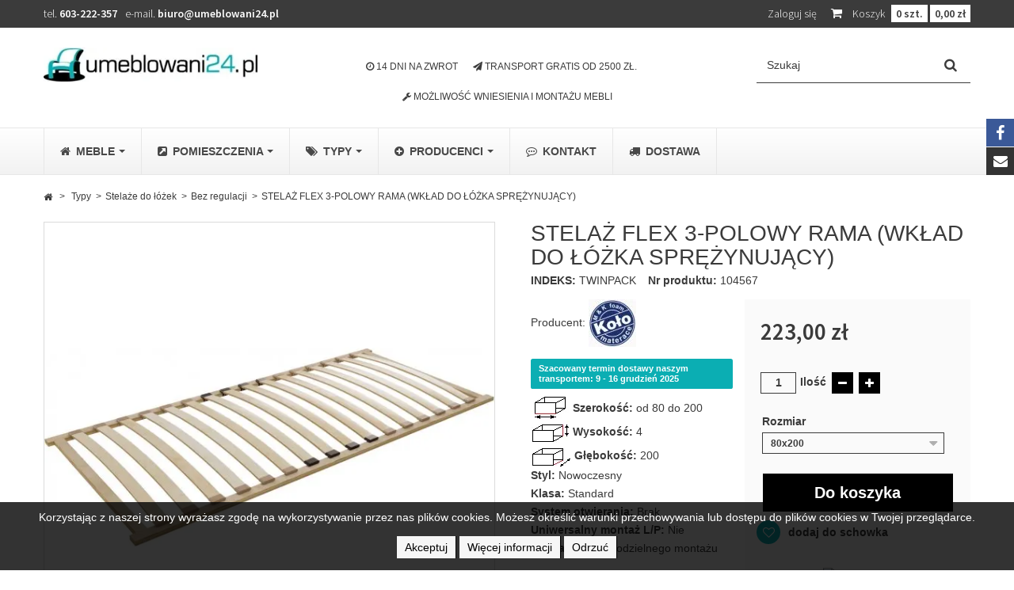

--- FILE ---
content_type: text/html; charset=utf-8
request_url: https://umeblowani24.pl/bez-regulacji/4567-stelaz-flex-3-polowy-rama-wklad-do-lozka-sprezynujacy-1000000004567.html
body_size: 23571
content:
<!DOCTYPE HTML>
<!--[if lt IE 7]> <html class="no-js lt-ie9 lt-ie8 lt-ie7" lang="pl-pl"><![endif]-->
<!--[if IE 7]><html class="no-js lt-ie9 lt-ie8 ie7" lang="pl-pl"><![endif]-->
<!--[if IE 8]><html class="no-js lt-ie9 ie8" lang="pl-pl"><![endif]-->
<!--[if gt IE 8]> <html class="no-js ie9" lang="pl-pl"><![endif]-->
<html lang="pl-pl">
	<head>
		<meta charset="utf-8" />
                <title>STELA&#379; FLEX 3-POLOWY RAMA (WK&#321;AD DO &#321;&Oacute;&#379;KA SPR&#280;&#379;YNUJ&#260;CY)</title>
							<meta name="keywords" content="Meble,Zestaw,System,Wyposażenie,Mebel,Pokój,Mebelki,Oferta,Nowoczesne,Wnętrze,Umeblowani,Pokoju,Pokojowa,Pokojowe,Salonu,Salon,Salonowa,Jadalnia,Jadalni,Salonowe,Nowoczesna,Stelaż do łóżka,Stelaże,Pod materac,Ramy,Rama,Dobre wykonanie,Solidna,Standard,Sta" />
				<meta name="generator" content="GreenMouse" />
		<meta name="robots" content="index,follow" />
		<meta name="viewport" content="width=device-width, minimum-scale=0.25, maximum-scale=1.6, initial-scale=1.0" />
		<meta name="apple-mobile-web-app-capable" content="yes" />
		<link rel="icon" type="image/vnd.microsoft.icon" href="/img/favicon.ico?1761815983" />
		<link rel="shortcut icon" type="image/x-icon" href="/img/favicon.ico?1761815983" />
									<link rel="stylesheet" href="https://umeblowani24.pl/themes/GreenMouse/cache/v_815_c256c85a58abd44539840a546716adec_all.css?v=3.0" type="text/css" media="all" />
							<link rel="stylesheet" href="https://umeblowani24.pl/themes/GreenMouse/cache/v_815_2371102bbddd5beee224fa16de825184_print.css?v=3.0" type="text/css" media="print" />
										<script type="text/javascript">
var CUSTOMIZE_TEXTFIELD = 1;
var FancyboxI18nClose = 'Zamknij';
var FancyboxI18nNext = 'Następny';
var FancyboxI18nPrev = 'Poprzedni';
var PS_CATALOG_MODE = false;
var added_to_wishlist = 'Produkt został pomyślnie dodany do schowka.';
var ajax_allowed = true;
var ajaxsearch = false;
var allowBuyWhenOutOfStock = true;
var attribute_anchor_separator = '-';
var attributesCombinations = [{"id_attribute":"30","id_attribute_group":"6","attribute":"180x200","group":"rozmiar"},{"id_attribute":"29","id_attribute_group":"6","attribute":"160x200","group":"rozmiar"},{"id_attribute":"28","id_attribute_group":"6","attribute":"140x200","group":"rozmiar"},{"id_attribute":"104","id_attribute_group":"6","attribute":"120x200","group":"rozmiar"},{"id_attribute":"148","id_attribute_group":"6","attribute":"100x200","group":"rozmiar"},{"id_attribute":"27","id_attribute_group":"6","attribute":"90x200","group":"rozmiar"},{"id_attribute":"147","id_attribute_group":"6","attribute":"80x200","group":"rozmiar"}];
var availableLaterValue = 'Skompletowanie zamówienia: 4 tygodnie';
var availableNowValue = 'Skompletowanie zamówienia: 14 dni roboczych';
var baseDir = 'https://umeblowani24.pl/';
var baseUri = 'https://umeblowani24.pl/';
var blocksearch_type = 'top';
var combinations = {"632201":{"attributes_values":{"6":"80x200"},"attributes":[147],"price":0,"specific_price":false,"ecotax":0,"weight":0,"quantity":99,"reference":"TWINPACK","unit_impact":0,"minimal_quantity":"1","date_formatted":"","available_date":"","id_image":-1,"list":"'147'"},"632202":{"attributes_values":{"6":"90x200"},"attributes":[27],"price":0,"specific_price":false,"ecotax":0,"weight":0,"quantity":99,"reference":"TWINPACK","unit_impact":1,"minimal_quantity":"1","date_formatted":"","available_date":"","id_image":-1,"list":"'27'"},"632203":{"attributes_values":{"6":"100x200"},"attributes":[148],"price":9.76,"specific_price":false,"ecotax":0,"weight":0,"quantity":99,"reference":"TWINPACK","unit_impact":2,"minimal_quantity":"1","date_formatted":"","available_date":"","id_image":-1,"list":"'148'"},"632204":{"attributes_values":{"6":"120x200"},"attributes":[104],"price":104.88,"specific_price":false,"ecotax":0,"weight":0,"quantity":99,"reference":"TWINPACK","unit_impact":52,"minimal_quantity":"1","date_formatted":"","available_date":"","id_image":-1,"list":"'104'"},"632205":{"attributes_values":{"6":"140x200"},"attributes":[28],"price":104.88,"specific_price":false,"ecotax":0,"weight":0,"quantity":99,"reference":"TWINPACK","unit_impact":69,"minimal_quantity":"1","date_formatted":"","available_date":"","id_image":-1,"list":"'28'"},"632206":{"attributes_values":{"6":"160x200"},"attributes":[29],"price":125.2,"specific_price":false,"ecotax":0,"weight":0,"quantity":99,"reference":"TWINPACK","unit_impact":87,"minimal_quantity":"1","date_formatted":"","available_date":"","id_image":-1,"list":"'29'"},"632207":{"attributes_values":{"6":"180x200"},"attributes":[30],"price":155.28,"specific_price":false,"ecotax":0,"weight":0,"quantity":99,"reference":"TWINPACK","unit_impact":104,"minimal_quantity":"1","date_formatted":"","available_date":"","id_image":-1,"list":"'30'"}};
var combinationsFromController = {"632201":{"attributes_values":{"6":"80x200"},"attributes":[147],"price":0,"specific_price":false,"ecotax":0,"weight":0,"quantity":99,"reference":"TWINPACK","unit_impact":0,"minimal_quantity":"1","date_formatted":"","available_date":"","id_image":-1,"list":"'147'"},"632202":{"attributes_values":{"6":"90x200"},"attributes":[27],"price":0,"specific_price":false,"ecotax":0,"weight":0,"quantity":99,"reference":"TWINPACK","unit_impact":1,"minimal_quantity":"1","date_formatted":"","available_date":"","id_image":-1,"list":"'27'"},"632203":{"attributes_values":{"6":"100x200"},"attributes":[148],"price":9.76,"specific_price":false,"ecotax":0,"weight":0,"quantity":99,"reference":"TWINPACK","unit_impact":2,"minimal_quantity":"1","date_formatted":"","available_date":"","id_image":-1,"list":"'148'"},"632204":{"attributes_values":{"6":"120x200"},"attributes":[104],"price":104.88,"specific_price":false,"ecotax":0,"weight":0,"quantity":99,"reference":"TWINPACK","unit_impact":52,"minimal_quantity":"1","date_formatted":"","available_date":"","id_image":-1,"list":"'104'"},"632205":{"attributes_values":{"6":"140x200"},"attributes":[28],"price":104.88,"specific_price":false,"ecotax":0,"weight":0,"quantity":99,"reference":"TWINPACK","unit_impact":69,"minimal_quantity":"1","date_formatted":"","available_date":"","id_image":-1,"list":"'28'"},"632206":{"attributes_values":{"6":"160x200"},"attributes":[29],"price":125.2,"specific_price":false,"ecotax":0,"weight":0,"quantity":99,"reference":"TWINPACK","unit_impact":87,"minimal_quantity":"1","date_formatted":"","available_date":"","id_image":-1,"list":"'29'"},"632207":{"attributes_values":{"6":"180x200"},"attributes":[30],"price":155.28,"specific_price":false,"ecotax":0,"weight":0,"quantity":99,"reference":"TWINPACK","unit_impact":104,"minimal_quantity":"1","date_formatted":"","available_date":"","id_image":-1,"list":"'30'"}};
var comparator_max_item = 0;
var comparedProductsIds = [];
var contentOnly = false;
var currency = {"id":1,"name":"Z\u0142oty","iso_code":"PLN","iso_code_num":"985","sign":"z\u0142","blank":"1","conversion_rate":"1.000000","deleted":"0","format":"2","decimals":"1","active":"1","prefix":"","suffix":" z\u0142","id_shop_list":null,"force_id":false};
var currencyBlank = 1;
var currencyFormat = 2;
var currencyRate = 1;
var currencySign = 'zł';
var currentDate = '2025-11-14 18:53:41';
var customerGroupWithoutTax = false;
var customizationFields = false;
var customizationId = null;
var customizationIdMessage = 'Dostosowywanie #';
var default_eco_tax = 0;
var delete_txt = 'Usuń';
var displayDiscountPrice = '1';
var displayList = false;
var displayPrice = 0;
var doesntExist = 'Produkt nie jest dostępny w wybranym modelu. Proszę wybrać inny.';
var doesntExistNoMore = 'Ten produkt nie występuje już w magazynie';
var doesntExistNoMoreBut = 'w tej opcji ale jest dostępny jako';
var ecotaxTax_rate = 0;
var fieldRequired = 'Wypełnij proszę wszystkie wymagane pola, potem zapisz zmiany.';
var freeProductTranslation = 'Za darmo!';
var freeShippingTranslation = 'Darmowa wysyłka!';
var generated_date = 1763142821;
var groupReduction = 0;
var hasDeliveryAddress = false;
var highDPI = true;
var idDefaultImage = 430186;
var id_lang = 1;
var id_product = 4567;
var img_dir = 'https://umeblowani24.pl/themes/GreenMouse/img/';
var img_prod_dir = 'https://umeblowani24.pl/img/p/';
var img_ps_dir = 'https://umeblowani24.pl/img/';
var instantsearch = false;
var isGuest = 0;
var isLogged = 0;
var isMobile = false;
var jqZoomEnabled = false;
var loggin_required = 'Musisz być zalogowany aby zarządzać schowkiem.';
var maxQuantityToAllowDisplayOfLastQuantityMessage = 3;
var max_item = 'Nie możesz dodać więcej produktów do porównania niż 0.';
var min_item = 'Wybierz proszę przynajmniej jeden produkt';
var minimalQuantity = 1;
var mywishlist_url = 'https://umeblowani24.pl/module/blockwishlist/mywishlist';
var noTaxForThisProduct = false;
var oosHookJsCodeFunctions = [];
var page_name = 'product';
var placeholder_blocknewsletter = 'Wpisz swój e-mail';
var priceDisplayMethod = 0;
var priceDisplayPrecision = 2;
var productAvailableForOrder = true;
var productBasePriceTaxExcl = 181.3;
var productBasePriceTaxExcluded = 181.3;
var productBasePriceTaxIncl = 222.999;
var productHasAttributes = true;
var productPrice = 222.999;
var productPriceTaxExcluded = 181.3;
var productPriceTaxIncluded = 222.999;
var productPriceWithoutReduction = 222.999;
var productReference = 'FLEX 3-POLOWY';
var productShowPrice = true;
var productUnitPriceRatio = 0;
var product_fileButtonHtml = 'Wybierz plik';
var product_fileDefaultHtml = 'Nie wybrano pliku';
var product_specific_price = [];
var quantitiesDisplayAllowed = false;
var quantityAvailable = 0;
var quickView = true;
var reduction_percent = 0;
var reduction_price = 0;
var removingLinkText = 'usuń ten produkt z koszyka';
var roundMode = 2;
var specific_currency = false;
var specific_price = 0;
var static_token = '3596991f6f046961db16eed1aa90b033';
var stock_management = 1;
var taxRate = 23;
var toBeDetermined = 'Do ustalenia';
var token = '3596991f6f046961db16eed1aa90b033';
var upToTxt = 'Do';
var uploading_in_progress = 'Przesyłanie w toku, proszę czekać ...';
var usingSecureMode = true;
var wishlistProductsIds = false;
</script>

						<script type="text/javascript" src="/js/jquery/jquery-1.11.0.min.js?v=3.0"></script>
						<script type="text/javascript" src="/js/jquery/jquery-migrate-1.2.1.min.js?v=3.0"></script>
						<script type="text/javascript" src="/js/jquery/plugins/jquery.easing.js?v=3.0"></script>
						<script type="text/javascript" src="/js/jquery/plugins/fancybox/jquery.fancybox.js?v=3.0"></script>
						<script type="text/javascript" src="/js/jquery/plugins/jquery.idTabs.js?v=3.0"></script>
						<script type="text/javascript" src="/js/jquery/plugins/jquery.scrollTo.js?v=3.0"></script>
						<script type="text/javascript" src="/js/jquery/plugins/jquery.serialScroll.js?v=3.0"></script>
						<script type="text/javascript" src="/js/jquery/plugins/bxslider/jquery.bxslider.js?v=3.0"></script>
						<script type="text/javascript" src="/js/jquery/plugins/jquery.cooki-plugin.js?v=3.0"></script>
						<script type="text/javascript" src="/modules/pagecache/views/js/pagecache.js?v=3.0"></script>
						<script type="text/javascript" src="/js/tools.js?v=3.0"></script>
						<script type="text/javascript" src="/themes/GreenMouse/js/global.js?v=3.0"></script>
						<script type="text/javascript" src="/themes/GreenMouse/js/autoload/10-bootstrap.min.js?v=3.0"></script>
						<script type="text/javascript" src="/themes/GreenMouse/js/autoload/15-jquery.total-storage.min.js?v=3.0"></script>
						<script type="text/javascript" src="/themes/GreenMouse/js/autoload/15-jquery.uniform-modified.js?v=3.0"></script>
						<script type="text/javascript" src="/themes/GreenMouse/js/autoload/label-shortener.js?v=3.0"></script>
						<script type="text/javascript" src="/themes/GreenMouse/js/product.js?v=3.0"></script>
						<script type="text/javascript" src="/themes/GreenMouse/js/modules/blockcart/ajax-cart.js?v=3.0"></script>
						<script type="text/javascript" src="/themes/GreenMouse/js/tools/treeManagement.js?v=3.0"></script>
						<script type="text/javascript" src="/themes/GreenMouse/js/modules/blocknewsletter/blocknewsletter.js?v=3.0"></script>
						<script type="text/javascript" src="/themes/GreenMouse/js/modules/mailalerts/mailalerts.js?v=3.0"></script>
						<script type="text/javascript" src="/modules/customerreviews/views/js/widget.js?v=3.0"></script>
						<script type="text/javascript" src="/modules/productscategory2/js/productscategory2.js?v=3.0"></script>
						<script type="text/javascript" src="/modules/productscategory3/js/productscategory3.js?v=3.0"></script>
						<script type="text/javascript" src="/modules/tkaniny/views/js/tkaniny.js?v=3.0"></script>
						<script type="text/javascript" src="/modules/pd_askaboutproduct_price/js/jquery.validate.js?v=3.0"></script>
						<script type="text/javascript" src="/modules/x13privacymanager/views/js/front.js?v=3.0"></script>
						<script type="text/javascript" src="/modules/gmfloatingtabs/js/jquery.musli.js?v=3.0"></script>
						<script type="text/javascript" src="/themes/GreenMouse/js/modules/blockwishlist/js/ajax-wishlist.js?v=3.0"></script>
						<script type="text/javascript" src="/modules/ets_megamenu/views/js/megamenu.js?v=3.0"></script>
						<script type="text/javascript" src="/modules/ets_megamenu/views/js/jquery.countdown.min.js?v=3.0"></script>
						<script type="text/javascript" src="/modules/ets_megamenu/views/js/clock.js?v=3.0"></script>
						<script type="text/javascript" src="/modules/x13popup/views/js/x13popup.js?v=3.0"></script>
							
		
<link rel="alternate" type="application/rss+xml" title="STELAŻ FLEX 3-POLOWY RAMA (WKŁAD DO ŁÓŻKA SPRĘŻYNUJĄCY)" href="http://umeblowani24.pl/modules/smartblog/rss.php" />   <script>
      $(document).ready(function () {
         $('.musli-left').musli(
                 {
                    musliPosition: 'left',
                    animationSpeed: 500,
                 }
         );
         $('.musli-right').musli(
                 {
                    musliPosition: 'right',
                    animationSpeed: 500,
                 }
         );
      });
   </script>
   <div id="fb-root"></div>
   <script>(function (d, s, id) {
         var js, fjs = d.getElementsByTagName(s)[0];
         if (d.getElementById(id))
            return;
         js = d.createElement(s);
         js.id = id;
         js.src = "//connect.facebook.net/pl_PL/sdk.js#xfbml=1&version=v2.5&appId=1610103982564110";
         fjs.parentNode.insertBefore(js, fjs);
      }(document, 'script', 'facebook-jssdk'));
   </script>
   <script src="https://apis.google.com/js/platform.js" async defer>
      {
         lang: 'pl'
      }
   </script>

		<link rel="stylesheet" href="https://fonts.googleapis.com/css?family=Source+Sans+Pro:600,300&subset=latin,latin-ext" type="text/css" media="all" />

		<!--[if IE 8]>
		<script src="https://oss.maxcdn.com/libs/html5shiv/3.7.0/html5shiv.js"></script>
		<script src="https://oss.maxcdn.com/libs/respond.js/1.3.0/respond.min.js"></script>
		<![endif]-->
	</head>
	<body id="product" class="product product-4567 product-stelaz-flex-3-polowy-rama-wklad-do-lozka-sprezynujacy category-1277 category-bez-regulacji hide-left-column hide-right-column lang_pl">
					<div id="page">
			<div class="header-container">
				<header id="header">
																										<div class="nav" id="gmtopnav">
							<div class="container">
								<div class="row">
									<nav><div id="gmcontactblocks" class="hidden-xs">
<span class="shop-phone">
tel. <strong><a href="tel:603-222-357">603-222-357</a></strong>
</span>
<span class="shop-mail">
e-mail. <strong><a href="&#109;&#97;&#105;&#108;&#116;&#111;&#58;%62%69%75%72%6f@%75%6d%65%62%6c%6f%77%61%6e%69%32%34.%70%6c" >&#x62;&#x69;&#x75;&#x72;&#x6f;&#x40;&#x75;&#x6d;&#x65;&#x62;&#x6c;&#x6f;&#x77;&#x61;&#x6e;&#x69;&#x32;&#x34;&#x2e;&#x70;&#x6c;</a></strong>
</span>
</div><!-- MODULE Block cart -->
   <div class="bctop">
      <div class="shopping_cart">
      <a href="https://umeblowani24.pl/szybkie-zakupy" title="Pokaż mój koszyk" rel="nofollow">
         <b>Koszyk</b>
         <span class="ajax_cart_quantity_wrap"><span class="ajax_cart_quantity">0</span> szt.</span>

         <span class="ajax_cart_total">
                                          0,00 zł
                     </span>
               </a>
               <div class="cart_block block exclusive">
            <div class="block_content">
               <!-- block list of products -->
               <div class="cart_block_list">
                              <p class="cart_block_no_products">
               Brak produktów
            </p>
                                    <div class="cart-prices">
               <div class="cart-prices-line first-line">
                  <span class="price cart_block_shipping_cost ajax_cart_shipping_cost unvisible">
                                       Do ustalenia                           </span>
            <span class="unvisible">
               Wysyłka
            </span>
         </div>
                              <div class="cart-prices-line">
               <span class="price cart_block_tax_cost ajax_cart_tax_cost">0,00 zł</span>
               <span>Podatek</span>
            </div>
                  <div class="cart-prices-line last-line">
            <span class="price cart_block_total ajax_block_cart_total">0,00 zł</span>
            <span>Razem</span>
         </div>
                     <p>
                                 Podane ceny są cenami brutto
                           </p>
               </div>
      <p class="cart-buttons">
         <a id="button_order_cart" class="btn btn-default button button-small" href="https://umeblowani24.pl/szybkie-zakupy" title="Realizuj zamówienie" rel="nofollow">
            <span>
               Realizuj zamówienie<i class="fa fa-chevron-right right"></i>
            </span>
         </a>
      </p>
   </div>
</div>
</div><!-- .cart_block -->
</div>
</div>

   <div id="layer_cart">
      <div class="clearfix">
         <div class="layer_cart_product col-xs-12 col-md-6">
            <span class="cross" title="Zamknij okno"></span>
            <span class="title">
               <i class="fa fa-check"></i>Produkt dodany do koszyka
            </span>
            <div class="product-image-container layer_cart_img">
            </div>
            <div class="layer_cart_product_info">
               <span id="layer_cart_product_title" class="product-name"></span>
               <span id="layer_cart_product_attributes"></span>
               <div>
                  <strong class="dark">Ilość</strong>
                  <span id="layer_cart_product_quantity"></span>
               </div>
               <div>
                  <strong class="dark">Razem</strong>
                  <span id="layer_cart_product_price"></span>
               </div>
            </div>
         </div>
         <div class="layer_cart_cart col-xs-12 col-md-6">
            <span class="title">
               <!-- Plural Case [both cases are needed because page may be updated in Javascript] -->
               <span class="ajax_cart_product_txt_s  unvisible">
                  Liczba produktów w koszyku: <span class="ajax_cart_quantity">0</span>
               </span>
               <!-- Singular Case [both cases are needed because page may be updated in Javascript] -->
               <span class="ajax_cart_product_txt ">
                  Koszyk zawiera 1 produkt
               </span>
            </span>
            <div class="layer_cart_row">
               <strong class="dark">
                  Razem produkty:
                                                               (brutto)
                                                      </strong>
               <span class="ajax_block_products_total">
                                 </span>
            </div>

                        <div class="layer_cart_row">
               <strong class="dark unvisible">
            Dostawa:&nbsp;(brutto)         </strong>
         <span class="ajax_cart_shipping_cost unvisible">
                     Do ustalenia         </span>
</div>
   <div class="layer_cart_row">
      <strong class="dark">Podatek</strong>
      <span class="price cart_block_tax_cost ajax_cart_tax_cost">0,00 zł</span>
   </div>
<div class="layer_cart_row">
   <strong class="dark">
      Razem
                           (brutto)
                  </strong>
   <span class="ajax_block_cart_total">
         </span>
</div>
<div class="button-container">
   <span class="continue btn btn-default button exclusive-medium" title="Kontynuuj zakupy">
      <span>
         Kontynuuj zakupy
      </span>
   </span>
   <a class="btn btn-default button button-medium"	href="https://umeblowani24.pl/szybkie-zakupy" title="Realizuj zamówienie" rel="nofollow">
      <span>
         Realizuj zamówienie
      </span>
   </a>
</div>
</div>
</div>
<div class="crossseling"></div>
</div> <!-- #layer_cart -->
<div class="layer_cart_overlay"></div>

<!-- /MODULE Block cart -->
<div id="pc_displayNav_28" class="dynhook" data-hook="displayNav" data-module="28"><div class="loadingempty"></div><!-- Block user information module NAV  -->
<div class="header_user_info">
<a class="login" href="https://umeblowani24.pl/moje-konto" rel="nofollow" title="Zaloguj się do swojego konta">
Zaloguj się
</a>
</div>
<!-- /Block usmodule NAV -->
</div><!-- Block languages module -->
<!-- /Block languages module -->
</nav>
								</div>
							</div>
						</div>
										<div>
						<div class="container">
							<div class="row">
								<div id="header_logo" class="col-sm-3">
									<a href="https://umeblowani24.pl/" title="Sklep Meblowy Umeblowani24.pl">
										<img class="logo img-responsive" src="https://umeblowani24.pl/img/umebowani24pl-logo-1634741838.jpg" alt="Sklep Meblowy Umeblowani24.pl" width="324" height="52"/>
									</a>
								</div>
								<div class="col-sm-6"><div id="gmcontent_custom1">

<div class="gmitem-custom1 gmitemcustom11">
<i class="fa fa-clock-o"></i>
<span class="gmitem-title">14 dni na zwrot</span>
</div>

<div class="gmitem-custom1 gmitemcustom12">
<a href="https://umeblowani24.pl/content/8-metody-i-koszty-dostawy" class="gmitem-link" title="Transport Gratis od 2500 z&#322;. ">
<i class="fa fa-paper-plane"></i>
<span class="gmitem-title">Transport Gratis od 2500 z&#322;. </span>
</a></div>

<div class="gmitem-custom1 gmitemcustom13">
<i class="fa fa-wrench"></i>
<span class="gmitem-title">Mo&#380;liwo&#347;&#263; wniesienia i monta&#380;u mebli</span>
</div>
</div>
</div>
								<!-- Block search module TOP -->
<div id="search_block_top" class="col-sm-3 clearfix">
	<form id="searchbox" method="get" action="//umeblowani24.pl/szukaj" >
		<input type="hidden" name="controller" value="search" />
		<input type="hidden" name="orderby" value="position" />
		<input type="hidden" name="orderway" value="desc" />
		<input class="search_query form-control" type="text" id="search_query_top" name="search_query" placeholder="Szukaj" value="" />
		<button type="submit" name="submit_search" class="btn btn-default button-search">
			<span>Szukaj</span>
		</button> 
	</form>
</div>
<!-- /Block search module TOP --><div id="pc_displayTop_28" class="dynhook" data-hook="displayTop" data-module="28"><div class="loadingempty"></div></div><ul class="musli musli-left">
                  </ul>

<ul class="musli musli-right">
         <li class="tab-facebook">
         <span class="fa fa-facebook"></span>
         <div class="musli-facebook">
            <div class="fb-page" data-href="https://www.facebook.com/umeblowani24?locale=pl_PL" data-width="280" data-height="240" data-small-header="false" data-adapt-container-width="true" data-hide-cover="false" data-show-facepile="true" data-show-posts="false"><div class="fb-xfbml-parse-ignore"><blockquote cite="https://www.facebook.com/umeblowani24?locale=pl_PL"><a href="https://www.facebook.com/umeblowani24?locale=pl_PL">Zobacz nasz funpage</a></blockquote></div></div>
         </div>
      </li>
                        <li class="tab-contact">
         <span class="fa fa-envelope"></span>
         <div class="musli-contact">
             
               <p>Infolinia: <strong>603-222-357<br /></strong></p>
<p><a href="mailto:biuro@umeblowani24.pl">biuro@umeblowani24.pl</a></p>
<p><strong><br />Godziny otwarcia</strong>:</p>
<p>Poniedziałek – piątek od 10:00 do 18:00</p>
<p>Sobota - zapraszamy online</p>
<p>Niedziela - zapraszamy online</p>
                     </div>
      </li>
   </ul><div id="pc_displayTop_220" class="dynhook" data-hook="displayTop" data-module="220"><div class="loadingempty"></div>
</div>							</div>
						</div>
					</div>
					    <div class="ets_mm_megamenu 
        layout_layout1 
         show_icon_in_mobile 
          
        transition_fade   
        transition_full 
         
        sticky_enabled 
         
        ets-dir-ltr        hook-custom        single_layout         disable_sticky_mobile         "
        data-bggray="bg_gray"
        >
        <div class="ets_mm_megamenu_content">
            <div class="container">
                <div class="ets_mm_megamenu_content_content">
                    <div class="ybc-menu-toggle ybc-menu-btn closed">
                        <span class="ybc-menu-button-toggle_icon">
                            <i class="icon-bar"></i>
                            <i class="icon-bar"></i>
                            <i class="icon-bar"></i>
                        </span>
                        Menu
                    </div>
                    
    <ul class="mm_menus_ul  ">
        <li class="close_menu">
            <div class="pull-left">
                <span class="mm_menus_back">
                    <i class="icon-bar"></i>
                    <i class="icon-bar"></i>
                    <i class="icon-bar"></i>
                </span>
                Menu
            </div>
            <div class="pull-right">
                <span class="mm_menus_back_icon"></span>
                Back
            </div>
        </li>
                    <li class="mm_menus_li mm_sub_align_full mm_has_sub"
                >
                <a                         href="https://umeblowani24.pl/"
                        style="font-size:14px;">
                    <span class="mm_menu_content_title">
                                                    <i class="fa fa-home"></i>
                                                Meble
                        <span class="mm_arrow"></span>                                            </span>
                </a>
                                                    <span class="arrow closed"></span>                                            <ul class="mm_columns_ul"
                            style=" width:100%; font-size:14px;">
                                                            <li class="mm_columns_li column_size_2  mm_has_sub">
                                                                            <ul class="mm_blocks_ul">
                                                                                            <li data-id-block="7" class="mm_blocks_li">
                                                        
    <div class="ets_mm_block mm_block_type_category ">
        <span class="h4"  style="font-size:14px"><a href="https://umeblowani24.pl/323-narozniki"  style="font-size:14px">Narożniki</a></span>
        <div class="ets_mm_block_content">        
                                <ul class="ets_mm_categories">
                    <li >
                <a href="https://umeblowani24.pl/1395-narozniki-w-ksztalcie-l">Narożniki w kształcie L</a>
                            </li>
                    <li >
                <a href="https://umeblowani24.pl/1026-narozniki-w-ksztalcie-u">Narożniki w kształcie U</a>
                            </li>
                    <li >
                <a href="https://umeblowani24.pl/1365-narozniki-rozkladane">Narożniki rozkładane</a>
                            </li>
                    <li >
                <a href="https://umeblowani24.pl/1366-narozniki-nie-rozkladane">Narożniki nie rozkładane</a>
                            </li>
                    <li >
                <a href="https://umeblowani24.pl/1396-narozniki-modulowe">Narożniki modułowe</a>
                            </li>
                    <li >
                <a href="https://umeblowani24.pl/1399-narozniki-skorzane">Narożniki skórzane</a>
                            </li>
                    <li >
                <a href="https://umeblowani24.pl/1398-male-narozniki">Małe narożniki</a>
                            </li>
                    <li >
                <a href="https://umeblowani24.pl/1414-narozniki-xxl">Narożniki XXL</a>
                            </li>
                    <li >
                <a href="https://umeblowani24.pl/1400-sofy-narozne">Sofy narożne</a>
                            </li>
            </ul>
                    </div>
    </div>
    <div class="clearfix"></div>

                                                </li>
                                                                                            <li data-id-block="8" class="mm_blocks_li">
                                                        
    <div class="ets_mm_block mm_block_type_category ">
        <span class="h4"  style="font-size:14px"><a href="https://umeblowani24.pl/661-fotele"  style="font-size:14px">Fotele</a></span>
        <div class="ets_mm_block_content">        
                                <ul class="ets_mm_categories">
                    <li >
                <a href="https://umeblowani24.pl/1391-fotele-uszaki">Fotele uszaki</a>
                            </li>
                    <li >
                <a href="https://umeblowani24.pl/1372-fotele-z-funkcja-relax">Fotele z funkcją relax</a>
                            </li>
                    <li >
                <a href="https://umeblowani24.pl/330-fotele-z-funkcja-spania">Fotele z funkcją spania</a>
                            </li>
                    <li >
                <a href="https://umeblowani24.pl/1393-fotele-na-plozach">Fotele na płozach</a>
                            </li>
                    <li >
                <a href="https://umeblowani24.pl/1373-fotele-rozkladane-do-spania">Fotele rozkładane do spania</a>
                            </li>
                    <li >
                <a href="https://umeblowani24.pl/1394-fotel-finka">Fotel finka</a>
                            </li>
                    <li >
                <a href="https://umeblowani24.pl/1416-fotele-do-karmienia">Fotele do karmienia</a>
                            </li>
            </ul>
                    </div>
    </div>
    <div class="clearfix"></div>

                                                </li>
                                                                                    </ul>
                                                                    </li>
                                                            <li class="mm_columns_li column_size_2  mm_has_sub">
                                                                            <ul class="mm_blocks_ul">
                                                                                            <li data-id-block="55" class="mm_blocks_li">
                                                        
    <div class="ets_mm_block mm_block_type_category ">
        <span class="h4"  style="font-size:14px"><a href="https://umeblowani24.pl/330-fotele-z-funkcja-spania"  style="font-size:14px">Sofy 1 osobowe</a></span>
        <div class="ets_mm_block_content">        
                                <ul class="ets_mm_categories">
                    <li >
                <a href="https://umeblowani24.pl/330-fotele-z-funkcja-spania">Fotele z funkcją spania</a>
                            </li>
                    <li >
                <a href="https://umeblowani24.pl/1373-fotele-rozkladane-do-spania">Fotele rozkładane do spania</a>
                            </li>
                    <li >
                <a href="https://umeblowani24.pl/725-sofy-1-osobowe">Sofy 1 osobowe</a>
                            </li>
            </ul>
                    </div>
    </div>
    <div class="clearfix"></div>

                                                </li>
                                                                                            <li data-id-block="26" class="mm_blocks_li">
                                                        
    <div class="ets_mm_block mm_block_type_category ">
        <span class="h4"  style="font-size:14px"><a href="https://umeblowani24.pl/328-sofy-dwuosobowe"  style="font-size:14px">Sofy 2 osobowe</a></span>
        <div class="ets_mm_block_content">        
                                <ul class="ets_mm_categories">
                    <li >
                <a href="https://umeblowani24.pl/328-sofy-dwuosobowe">Sofy dwuosobowe</a>
                            </li>
                    <li >
                <a href="https://umeblowani24.pl/678-sofy-2-osobowe">Sofy 2 osobowe</a>
                            </li>
                    <li >
                <a href="https://umeblowani24.pl/919-rozkladane-sofy-2-osobowe">Rozkładane sofy 2 osobowe</a>
                            </li>
                    <li >
                <a href="https://umeblowani24.pl/920-nie-rozkladane-sofy-2-osobowe">Nie rozkładane sofy 2 osobowe</a>
                            </li>
                    <li >
                <a href="https://umeblowani24.pl/1403-male-sofy-z-funkcja-spania">Małe sofy z funkcją spania</a>
                            </li>
            </ul>
                    </div>
    </div>
    <div class="clearfix"></div>

                                                </li>
                                                                                            <li data-id-block="27" class="mm_blocks_li">
                                                        
    <div class="ets_mm_block mm_block_type_category ">
        <span class="h4"  style="font-size:14px"><a href="https://umeblowani24.pl/906-sofy-trzyosobowe"  style="font-size:14px">Sofy 3 osobowe</a></span>
        <div class="ets_mm_block_content">        
                                <ul class="ets_mm_categories">
                    <li >
                <a href="https://umeblowani24.pl/737-sofy-rozkladane-3-osobowe">Sofy rozkładane 3 osobowe </a>
                            </li>
                    <li >
                <a href="https://umeblowani24.pl/921-rozkladane-sofy-3-osobowe">Rozkładane sofy 3 osobowe</a>
                            </li>
                    <li >
                <a href="https://umeblowani24.pl/922-nie-rozkladane-sofy-3-osobowe">Nie rozkładane sofy 3 osobowe</a>
                            </li>
                    <li >
                <a href="https://umeblowani24.pl/1401-sofy-w-stylu-skandynawskim">Sofy w stylu skandynawskim</a>
                            </li>
                    <li >
                <a href="https://umeblowani24.pl/1402-sofy-w-stylu-loftowym">Sofy w stylu loftowym</a>
                            </li>
                    <li >
                <a href="https://umeblowani24.pl/589-sofy-3dl">Sofy 3DL</a>
                            </li>
                    <li >
                <a href="https://umeblowani24.pl/1404-sofy-rozkladane-z-pojemnikiem">Sofy rozkładane z pojemnikiem</a>
                            </li>
                    <li >
                <a href="https://umeblowani24.pl/908-wersalki">Wersalki</a>
                            </li>
                    <li >
                <a href="https://umeblowani24.pl/461-tapczany">Tapczany</a>
                            </li>
                    <li >
                <a href="https://umeblowani24.pl/1405-kanapy-z-funkcja-spania-i-pojemnikiem">Kanapy z funkcją spania i pojemnikiem</a>
                            </li>
            </ul>
                    </div>
    </div>
    <div class="clearfix"></div>

                                                </li>
                                                                                    </ul>
                                                                    </li>
                                                            <li class="mm_columns_li column_size_2  mm_has_sub">
                                                                            <ul class="mm_blocks_ul">
                                                                                            <li data-id-block="53" class="mm_blocks_li">
                                                        
    <div class="ets_mm_block mm_block_type_category ">
        <span class="h4"  style="font-size:14px"><a href="https://umeblowani24.pl/701-lozka"  style="font-size:14px">Łóżka</a></span>
        <div class="ets_mm_block_content">        
                                <ul class="ets_mm_categories">
                    <li >
                <a href="https://umeblowani24.pl/723-lozka-tapicerowane">Łóżka tapicerowane</a>
                            </li>
                    <li >
                <a href="https://umeblowani24.pl/842-lozka-sosnowe">Łóżka sosnowe</a>
                            </li>
                    <li >
                <a href="https://umeblowani24.pl/690-szuflady-pod-lozka">Szuflady pod łóżka</a>
                            </li>
                    <li >
                <a href="https://umeblowani24.pl/1378-lozka-w-rozmiarze-90x200">Łóżka w rozmiarze 90x200</a>
                            </li>
                    <li >
                <a href="https://umeblowani24.pl/1379-lozka-w-rozmiarze-120x200">Łóżka w rozmiarze 120x200</a>
                            </li>
                    <li >
                <a href="https://umeblowani24.pl/1380-lozka-w-rozmiarze-140x200">Łóżka w rozmiarze 140x200</a>
                            </li>
                    <li >
                <a href="https://umeblowani24.pl/1381-lozka-w-rozmiarze-160x200">Łóżka w rozmiarze 160x200</a>
                            </li>
                    <li >
                <a href="https://umeblowani24.pl/1382-lozka-w-rozmiarze-180x200">Łóżka w rozmiarze 180x200</a>
                            </li>
            </ul>
                    </div>
    </div>
    <div class="clearfix"></div>

                                                </li>
                                                                                            <li data-id-block="28" class="mm_blocks_li">
                                                        
    <div class="ets_mm_block mm_block_type_category ">
        <span class="h4"  style="font-size:14px"><a href="https://umeblowani24.pl/601-lozka-tapicerowane"  style="font-size:14px">Łóżka tapicerowane</a></span>
        <div class="ets_mm_block_content">        
                                <ul class="ets_mm_categories">
                    <li >
                <a href="https://umeblowani24.pl/1367-lozka-tapicerowane-90x200">Łóżka tapicerowane 90x200</a>
                            </li>
                    <li >
                <a href="https://umeblowani24.pl/1368-lozka-tapicerowane-120x200">Łóżka tapicerowane 120x200</a>
                            </li>
                    <li >
                <a href="https://umeblowani24.pl/1369-lozka-tapicerowane-140x200">Łóżka tapicerowane 140x200</a>
                            </li>
                    <li >
                <a href="https://umeblowani24.pl/1370-lozka-tapicerowane-160x200">Łóżka tapicerowane 160x200</a>
                            </li>
                    <li >
                <a href="https://umeblowani24.pl/1371-lozka-tapicerowane-180x200">Łóżka tapicerowane 180x200</a>
                            </li>
            </ul>
                    </div>
    </div>
    <div class="clearfix"></div>

                                                </li>
                                                                                    </ul>
                                                                    </li>
                                                            <li class="mm_columns_li column_size_2  mm_has_sub">
                                                                            <ul class="mm_blocks_ul">
                                                                                            <li data-id-block="54" class="mm_blocks_li">
                                                        
    <div class="ets_mm_block mm_block_type_category ">
        <span class="h4"  style="font-size:14px"><a href="https://umeblowani24.pl/668-materace"  style="font-size:14px">Materace wg typu</a></span>
        <div class="ets_mm_block_content">        
                                <ul class="ets_mm_categories">
                    <li >
                <a href="https://umeblowani24.pl/1027-dla-dziecka">Dla dziecka</a>
                            </li>
                    <li >
                <a href="https://umeblowani24.pl/1028-bonelowe">Bonelowe</a>
                            </li>
                    <li >
                <a href="https://umeblowani24.pl/1029-kieszonkowe">Kieszonkowe</a>
                            </li>
                    <li >
                <a href="https://umeblowani24.pl/1030-lateksowe">Lateksowe</a>
                            </li>
                    <li >
                <a href="https://umeblowani24.pl/1031-na-stelazu">Na stelażu</a>
                            </li>
                    <li >
                <a href="https://umeblowani24.pl/1032-piankowe">Piankowe</a>
                            </li>
            </ul>
                    </div>
    </div>
    <div class="clearfix"></div>

                                                </li>
                                                                                            <li data-id-block="56" class="mm_blocks_li">
                                                        
    <div class="ets_mm_block mm_block_type_category ">
        <span class="h4"  style="font-size:14px"><a href="https://umeblowani24.pl/668-materace"  style="font-size:14px">Materace wg rozmiaru</a></span>
        <div class="ets_mm_block_content">        
                                <ul class="ets_mm_categories">
                    <li >
                <a href="https://umeblowani24.pl/1406-materace-80x200">Materace 80x200</a>
                            </li>
                    <li >
                <a href="https://umeblowani24.pl/1407-materace-90x200">Materace 90x200</a>
                            </li>
                    <li >
                <a href="https://umeblowani24.pl/1408-materace-120x200">Materace 120x200</a>
                            </li>
                    <li >
                <a href="https://umeblowani24.pl/1409-materace-140x200">Materace 140x200</a>
                            </li>
                    <li >
                <a href="https://umeblowani24.pl/1410-materace-160x200">Materace 160x200</a>
                            </li>
                    <li >
                <a href="https://umeblowani24.pl/1411-materace-180x200">Materace 180x200</a>
                            </li>
                    <li >
                <a href="https://umeblowani24.pl/1412-materace-200x200">Materace 200x200</a>
                            </li>
            </ul>
                    </div>
    </div>
    <div class="clearfix"></div>

                                                </li>
                                                                                            <li data-id-block="112" class="mm_blocks_li">
                                                        
    <div class="ets_mm_block mm_block_type_category ">
        <span class="h4"  style="font-size:14px"><a href="https://umeblowani24.pl/680-stelaze-do-lozek"  style="font-size:14px">Stelaże do łóżek</a></span>
        <div class="ets_mm_block_content">        
                                <ul class="ets_mm_categories">
                    <li >
                <a href="https://umeblowani24.pl/107-ramy-i-stelaze-do-lozek">Ramy i stelaże do łóżek</a>
                            </li>
            </ul>
                    </div>
    </div>
    <div class="clearfix"></div>

                                                </li>
                                                                                    </ul>
                                                                    </li>
                                                            <li class="mm_columns_li column_size_2  mm_has_sub">
                                                                            <ul class="mm_blocks_ul">
                                                                                            <li data-id-block="111" class="mm_blocks_li">
                                                        
    <div class="ets_mm_block mm_block_type_category ">
        <span class="h4"  style="font-size:14px"><a href="https://umeblowani24.pl/656-typy"  style="font-size:14px">Do salonu i jadalni</a></span>
        <div class="ets_mm_block_content">        
                                <ul class="ets_mm_categories">
                    <li >
                <a href="https://umeblowani24.pl/659-barki">Barki</a>
                            </li>
                    <li >
                <a href="https://umeblowani24.pl/663-komody">Komody</a>
                            </li>
                    <li >
                <a href="https://umeblowani24.pl/665-krzesla">Krzesła</a>
                            </li>
                    <li >
                <a href="https://umeblowani24.pl/667-lustra">Lustra</a>
                            </li>
                    <li >
                <a href="https://umeblowani24.pl/669-mebloscianki">Meblościanki</a>
                            </li>
                    <li >
                <a href="https://umeblowani24.pl/672-oswietlenie">Oświetlenie</a>
                            </li>
                    <li >
                <a href="https://umeblowani24.pl/675-polki-szafki-wiszace">Półki, szafki wiszące</a>
                            </li>
                    <li >
                <a href="https://umeblowani24.pl/677-regaly">Regały</a>
                            </li>
                    <li >
                <a href="https://umeblowani24.pl/682-stoly">Stoły</a>
                            </li>
                    <li >
                <a href="https://umeblowani24.pl/686-szafki-rtv">Szafki RTV</a>
                            </li>
                    <li >
                <a href="https://umeblowani24.pl/688-szafy">Szafy</a>
                            </li>
                    <li >
                <a href="https://umeblowani24.pl/689-szafy-narozne">Szafy narożne</a>
                            </li>
                    <li >
                <a href="https://umeblowani24.pl/697-witryny">Witryny</a>
                            </li>
            </ul>
                    </div>
    </div>
    <div class="clearfix"></div>

                                                </li>
                                                                                    </ul>
                                                                    </li>
                                                            <li class="mm_columns_li column_size_2  mm_has_sub">
                                                                            <ul class="mm_blocks_ul">
                                                                                            <li data-id-block="134" class="mm_blocks_li">
                                                        
    <div class="ets_mm_block mm_block_type_category ">
        <span class="h4"  style="font-size:14px"><a href="https://umeblowani24.pl/598-kuchnie"  style="font-size:14px">SZAFKI KUCHENNE</a></span>
        <div class="ets_mm_block_content">        
                                <ul class="ets_mm_categories">
                    <li >
                <a href="https://umeblowani24.pl/598-kuchnie">Kuchnie</a>
                            </li>
            </ul>
                    </div>
    </div>
    <div class="clearfix"></div>

                                                </li>
                                                                                    </ul>
                                                                    </li>
                                                    </ul>
                                                </li>
                    <li class="mm_menus_li mm_sub_align_full mm_has_sub"
                >
                <a                         href="https://umeblowani24.pl"
                        style="font-size:14px;">
                    <span class="mm_menu_content_title">
                                                    <i class="fa fa-external-link-square"></i>
                                                Pomieszczenia
                        <span class="mm_arrow"></span>                                            </span>
                </a>
                                                    <span class="arrow closed"></span>                                            <ul class="mm_columns_ul"
                            style=" width:100%; font-size:14px;">
                                                            <li class="mm_columns_li column_size_2  mm_has_sub">
                                                                            <ul class="mm_blocks_ul">
                                                                                            <li data-id-block="63" class="mm_blocks_li">
                                                        
    <div class="ets_mm_block mm_block_type_image ">
        <span class="h4"  style="font-size:14px"><a href="https://umeblowani24.pl/16-meble-nowoczesne"  style="font-size:14px">Salon i Jadalnia / nowoczesne</a></span>
        <div class="ets_mm_block_content">        
                            <a href="https://umeblowani24.pl/16-meble-nowoczesne">                    <span class="mm_img_content">
                        <img src="/img/ets_megamenu/b6165ddb3a-folk-komoda-szeroka.jpg" alt="Salon i Jadalnia / nowoczesne" />
                    </span>
                </a>                    </div>
    </div>
    <div class="clearfix"></div>

                                                </li>
                                                                                            <li data-id-block="93" class="mm_blocks_li">
                                                        
    <div class="ets_mm_block mm_block_type_image ">
        <span class="h4"  style="font-size:14px"><a href="https://umeblowani24.pl/29-meble-klasyczne"  style="font-size:14px">Salon i Jadalnia / klasyczne</a></span>
        <div class="ets_mm_block_content">        
                            <a href="https://umeblowani24.pl/29-meble-klasyczne">                    <span class="mm_img_content">
                        <img src="/img/ets_megamenu/fala-barek-2d-3s-1b-kbk3d3s.jpg" alt="Salon i Jadalnia / klasyczne" />
                    </span>
                </a>                    </div>
    </div>
    <div class="clearfix"></div>

                                                </li>
                                                                                            <li data-id-block="101" class="mm_blocks_li">
                                                        
    <div class="ets_mm_block mm_block_type_image ">
        <span class="h4"  style="font-size:14px"><a href="https://umeblowani24.pl/96-mebloscianki"  style="font-size:14px">Salon meblościanki</a></span>
        <div class="ets_mm_block_content">        
                            <a href="https://umeblowani24.pl/96-mebloscianki">                    <span class="mm_img_content">
                        <img src="/img/ets_megamenu/c7fb70c3a7-porto-mebloscianka.jpg" alt="Salon meblościanki" />
                    </span>
                </a>                    </div>
    </div>
    <div class="clearfix"></div>

                                                </li>
                                                                                    </ul>
                                                                    </li>
                                                            <li class="mm_columns_li column_size_2  mm_has_sub">
                                                                            <ul class="mm_blocks_ul">
                                                                                            <li data-id-block="64" class="mm_blocks_li">
                                                        
    <div class="ets_mm_block mm_block_type_image ">
        <span class="h4"  style="font-size:14px"><a href="https://umeblowani24.pl/322-meble-tapicerowane"  style="font-size:14px">Salon meble wypoczynkowe</a></span>
        <div class="ets_mm_block_content">        
                            <a href="https://umeblowani24.pl/322-meble-tapicerowane">                    <span class="mm_img_content">
                        <img src="/img/ets_megamenu/93b6fdb6e9-alison-naroznik-z-funkcja-spania-i-funkcja-relax.jpg" alt="Salon meble wypoczynkowe" />
                    </span>
                </a>                    </div>
    </div>
    <div class="clearfix"></div>

                                                </li>
                                                                                            <li data-id-block="108" class="mm_blocks_li">
                                                        
    <div class="ets_mm_block mm_block_type_image ">
        <span class="h4"  style="font-size:14px"><a href="https://umeblowani24.pl/323-narozniki"  style="font-size:14px">Salon narożniki</a></span>
        <div class="ets_mm_block_content">        
                            <a href="https://umeblowani24.pl/323-narozniki">                    <span class="mm_img_content">
                        <img src="/img/ets_megamenu/cd407b276c-avivo-naroznik-z-funkcja-spania-i-pojemnikiem.png" alt="Salon narożniki" />
                    </span>
                </a>                    </div>
    </div>
    <div class="clearfix"></div>

                                                </li>
                                                                                            <li data-id-block="109" class="mm_blocks_li">
                                                        
    <div class="ets_mm_block mm_block_type_image ">
        <span class="h4"  style="font-size:14px"><a href="https://umeblowani24.pl/919-rozkladane-sofy-2-osobowe"  style="font-size:14px">Salon sofy</a></span>
        <div class="ets_mm_block_content">        
                            <a href="https://umeblowani24.pl/919-rozkladane-sofy-2-osobowe">                    <span class="mm_img_content">
                        <img src="/img/ets_megamenu/f109ffe6f1-alvin-sofa-2-osobowa-rozkladana-z-pojemnikiem.jpg" alt="Salon sofy" />
                    </span>
                </a>                    </div>
    </div>
    <div class="clearfix"></div>

                                                </li>
                                                                                    </ul>
                                                                    </li>
                                                            <li class="mm_columns_li column_size_2  mm_has_sub">
                                                                            <ul class="mm_blocks_ul">
                                                                                            <li data-id-block="65" class="mm_blocks_li">
                                                        
    <div class="ets_mm_block mm_block_type_image ">
        <span class="h4"  style="font-size:14px"><a href="https://umeblowani24.pl/17-sypialnie-nowoczesne"  style="font-size:14px">Sypialnie nowoczesne</a></span>
        <div class="ets_mm_block_content">        
                            <a href="https://umeblowani24.pl/7-sypialnia">                    <span class="mm_img_content">
                        <img src="/img/ets_megamenu/galaxy-loze-160x200-z-szuflada-wezglowie-tapicerowane.jpg" alt="Sypialnie nowoczesne" />
                    </span>
                </a>                    </div>
    </div>
    <div class="clearfix"></div>

                                                </li>
                                                                                            <li data-id-block="92" class="mm_blocks_li">
                                                        
    <div class="ets_mm_block mm_block_type_image ">
        <span class="h4"  style="font-size:14px"><a href="https://umeblowani24.pl/18-sypialnie-klasyczne"  style="font-size:14px">Sypialnie klasyczne</a></span>
        <div class="ets_mm_block_content">        
                            <a href="https://umeblowani24.pl/18-sypialnie-klasyczne">                    <span class="mm_img_content">
                        <img src="/img/ets_megamenu/stylowa-i-lozko-200x200-l200.jpg" alt="Sypialnie klasyczne" />
                    </span>
                </a>                    </div>
    </div>
    <div class="clearfix"></div>

                                                </li>
                                                                                            <li data-id-block="66" class="mm_blocks_li">
                                                        
    <div class="ets_mm_block mm_block_type_image ">
        <span class="h4"  style="font-size:14px"><a href="https://umeblowani24.pl/668-materace"  style="font-size:14px">Sypialnia materace</a></span>
        <div class="ets_mm_block_content">        
                            <a href="https://umeblowani24.pl/668-materace">                    <span class="mm_img_content">
                        <img src="/img/ets_megamenu/ae91e9ea79-materac-dual-twardosc-h1-lub-h3.jpg" alt="Sypialnia materace" />
                    </span>
                </a>                    </div>
    </div>
    <div class="clearfix"></div>

                                                </li>
                                                                                    </ul>
                                                                    </li>
                                                            <li class="mm_columns_li column_size_2  mm_has_sub">
                                                                            <ul class="mm_blocks_ul">
                                                                                            <li data-id-block="67" class="mm_blocks_li">
                                                        
    <div class="ets_mm_block mm_block_type_image ">
        <span class="h4"  style="font-size:14px"><a href="https://umeblowani24.pl/242-meble-mlodziezowe"  style="font-size:14px">Pokój dziecięcy i młodzieżowy</a></span>
        <div class="ets_mm_block_content">        
                            <a href="https://umeblowani24.pl/242-meble-mlodziezowe">                    <span class="mm_img_content">
                        <img src="/img/ets_megamenu/riva-biurko-z-regalem-1-drzwiowe.jpg" alt="Pokój dziecięcy i młodzieżowy" />
                    </span>
                </a>                    </div>
    </div>
    <div class="clearfix"></div>

                                                </li>
                                                                                            <li data-id-block="68" class="mm_blocks_li">
                                                        
    <div class="ets_mm_block mm_block_type_image ">
        <span class="h4"  style="font-size:14px"><a href="https://umeblowani24.pl/702-lozka-pietrowe"  style="font-size:14px">Młodzieżowe łóżka pietrowe</a></span>
        <div class="ets_mm_block_content">        
                            <a href="https://umeblowani24.pl/702-lozka-pietrowe">                    <span class="mm_img_content">
                        <img src="/img/ets_megamenu/ettore-lozko-pietrowe-2-osobowe.jpg" alt="Młodzieżowe łóżka pietrowe" />
                    </span>
                </a>                    </div>
    </div>
    <div class="clearfix"></div>

                                                </li>
                                                                                            <li data-id-block="100" class="mm_blocks_li">
                                                        
    <div class="ets_mm_block mm_block_type_image ">
        <span class="h4"  style="font-size:14px"><a href="https://umeblowani24.pl/774-meble-sosnowe"  style="font-size:14px">Jadalnia /meble sosnowe</a></span>
        <div class="ets_mm_block_content">        
                                                <span class="mm_img_content">
                        <img src="/img/ets_megamenu/classic-city-stolik-rtv-sosna-lite-drewno.jpg" alt="Jadalnia /meble sosnowe" />
                    </span>
                                    </div>
    </div>
    <div class="clearfix"></div>

                                                </li>
                                                                                    </ul>
                                                                    </li>
                                                            <li class="mm_columns_li column_size_2  mm_has_sub">
                                                                            <ul class="mm_blocks_ul">
                                                                                            <li data-id-block="95" class="mm_blocks_li">
                                                        
    <div class="ets_mm_block mm_block_type_image ">
        <span class="h4"  style="font-size:14px"><a href="https://umeblowani24.pl/12-systemy-do-biura"  style="font-size:14px">Biuro</a></span>
        <div class="ets_mm_block_content">        
                            <a href="https://umeblowani24.pl/12-systemy-do-biura">                    <span class="mm_img_content">
                        <img src="/img/ets_megamenu/selene-biurko-1-drzwiowe-z-1-szuflada.jpg" alt="Biuro" />
                    </span>
                </a>                    </div>
    </div>
    <div class="clearfix"></div>

                                                </li>
                                                                                            <li data-id-block="96" class="mm_blocks_li">
                                                        
    <div class="ets_mm_block mm_block_type_image ">
        <span class="h4"  style="font-size:14px"><a href="https://umeblowani24.pl/168-meble-do-gabinetu"  style="font-size:14px">Gabinet</a></span>
        <div class="ets_mm_block_content">        
                            <a href="https://umeblowani24.pl/168-meble-do-gabinetu">                    <span class="mm_img_content">
                        <img src="/img/ets_megamenu/velvet-biurko-1-drzwiowe-z-3-szufladami.jpg" alt="Gabinet" />
                    </span>
                </a>                    </div>
    </div>
    <div class="clearfix"></div>

                                                </li>
                                                                                            <li data-id-block="110" class="mm_blocks_li">
                                                        
    <div class="ets_mm_block mm_block_type_image ">
        <span class="h4"  style="font-size:14px"><a href="https://umeblowani24.pl/1005-biurka"  style="font-size:14px">Biuro i gabinet /biurka</a></span>
        <div class="ets_mm_block_content">        
                            <a href="https://umeblowani24.pl/1005-biurka">                    <span class="mm_img_content">
                        <img src="/img/ets_megamenu/c637456b81-kubus-biurko.jpg" alt="Biuro i gabinet /biurka" />
                    </span>
                </a>                    </div>
    </div>
    <div class="clearfix"></div>

                                                </li>
                                                                                    </ul>
                                                                    </li>
                                                            <li class="mm_columns_li column_size_2  mm_has_sub">
                                                                            <ul class="mm_blocks_ul">
                                                                                            <li data-id-block="70" class="mm_blocks_li">
                                                        
    <div class="ets_mm_block mm_block_type_image ">
        <span class="h4"  style="font-size:14px"><a href="https://umeblowani24.pl/662-garderoby"  style="font-size:14px">Garderoba i przedpokój</a></span>
        <div class="ets_mm_block_content">        
                            <a href="https://umeblowani24.pl/662-garderoby">                    <span class="mm_img_content">
                        <img src="/img/ets_megamenu/lucca_aranz_1-min_5.jpg" alt="Garderoba i przedpokój" />
                    </span>
                </a>                    </div>
    </div>
    <div class="clearfix"></div>

                                                </li>
                                                                                            <li data-id-block="113" class="mm_blocks_li">
                                                        
    <div class="ets_mm_block mm_block_type_image ">
        <span class="h4"  style="font-size:14px"><a href="https://umeblowani24.pl/998-szafy-sypialniane-uniwersalne"  style="font-size:14px">Przedpokój / Szafy</a></span>
        <div class="ets_mm_block_content">        
                            <a href="https://umeblowani24.pl/998-szafy-sypialniane-uniwersalne">                    <span class="mm_img_content">
                        <img src="/img/ets_megamenu/51d48eecb6-century-szafa-szer-228-2-drzw-przesuwnych-z-lustrami.jpg" alt="Przedpokój / Szafy" />
                    </span>
                </a>                    </div>
    </div>
    <div class="clearfix"></div>

                                                </li>
                                                                                            <li data-id-block="69" class="mm_blocks_li">
                                                        
    <div class="ets_mm_block mm_block_type_image ">
        <span class="h4"  style="font-size:14px"><a href="https://umeblowani24.pl/598-kuchnie"  style="font-size:14px">Kuchnia</a></span>
        <div class="ets_mm_block_content">        
                            <a href="https://umeblowani24.pl/598-kuchnie">                    <span class="mm_img_content">
                        <img src="/img/ets_megamenu/clara-szafka-stojaca-80-cm.jpg" alt="Kuchnia" />
                    </span>
                </a>                    </div>
    </div>
    <div class="clearfix"></div>

                                                </li>
                                                                                    </ul>
                                                                    </li>
                                                    </ul>
                                                </li>
                    <li class="mm_menus_li mm_sub_align_full mm_has_sub"
                >
                <a  target="_blank"                        href="https://umeblowani24.pl/656-typy"
                        style="font-size:14px;">
                    <span class="mm_menu_content_title">
                                                    <i class="fa fa-tags"></i>
                                                Typy
                        <span class="mm_arrow"></span>                                            </span>
                </a>
                                                    <span class="arrow closed"></span>                                            <ul class="mm_columns_ul"
                            style=" width:100%; font-size:14px;">
                                                            <li class="mm_columns_li column_size_2  mm_has_sub">
                                                                            <ul class="mm_blocks_ul">
                                                                                            <li data-id-block="115" class="mm_blocks_li">
                                                        
    <div class="ets_mm_block mm_block_type_category ">
        <span class="h4"  style="font-size:14px"><a href="https://umeblowani24.pl/16-meble-nowoczesne"  style="font-size:14px">SALON</a></span>
        <div class="ets_mm_block_content">        
                                <ul class="ets_mm_categories">
                    <li >
                <a href="https://umeblowani24.pl/659-barki">Barki</a>
                            </li>
                    <li >
                <a href="https://umeblowani24.pl/663-komody">Komody</a>
                            </li>
                    <li >
                <a href="https://umeblowani24.pl/667-lustra">Lustra</a>
                            </li>
                    <li >
                <a href="https://umeblowani24.pl/669-mebloscianki">Meblościanki</a>
                            </li>
                    <li >
                <a href="https://umeblowani24.pl/672-oswietlenie">Oświetlenie</a>
                            </li>
                    <li >
                <a href="https://umeblowani24.pl/675-polki-szafki-wiszace">Półki, szafki wiszące</a>
                            </li>
                    <li >
                <a href="https://umeblowani24.pl/677-regaly">Regały</a>
                            </li>
                    <li >
                <a href="https://umeblowani24.pl/681-stoliki-okolicznosciowe-lawy">Stoliki okolicznościowe, ławy</a>
                            </li>
                    <li >
                <a href="https://umeblowani24.pl/686-szafki-rtv">Szafki RTV</a>
                            </li>
                    <li >
                <a href="https://umeblowani24.pl/688-szafy">Szafy</a>
                            </li>
                    <li >
                <a href="https://umeblowani24.pl/697-witryny">Witryny</a>
                            </li>
            </ul>
                    </div>
    </div>
    <div class="clearfix"></div>

                                                </li>
                                                                                            <li data-id-block="122" class="mm_blocks_li">
                                                        
    <div class="ets_mm_block mm_block_type_category ">
        <span class="h4"  style="font-size:14px">STOŁY I KRZESŁA</span>
        <div class="ets_mm_block_content">        
                                <ul class="ets_mm_categories">
                    <li >
                <a href="https://umeblowani24.pl/1003-krzesla-hokery-lawki">Krzesła, hokery, ławki</a>
                            </li>
                    <li >
                <a href="https://umeblowani24.pl/736-rozkladane-lawostoly">Rozkładane, ławostoły</a>
                            </li>
                    <li >
                <a href="https://umeblowani24.pl/1002-stoly-rozkladane-i-nierozkladane">Stoły rozkładane i nierozkładane</a>
                            </li>
                    <li >
                <a href="https://umeblowani24.pl/691-taborety">Taborety</a>
                            </li>
            </ul>
                    </div>
    </div>
    <div class="clearfix"></div>

                                                </li>
                                                                                    </ul>
                                                                    </li>
                                                            <li class="mm_columns_li column_size_2  mm_has_sub">
                                                                            <ul class="mm_blocks_ul">
                                                                                            <li data-id-block="59" class="mm_blocks_li">
                                                        
    <div class="ets_mm_block mm_block_type_category ">
        <span class="h4"  style="font-size:14px"><a href="https://umeblowani24.pl/322-meble-tapicerowane"  style="font-size:14px">Sofy 1 osobowe</a></span>
        <div class="ets_mm_block_content">        
                                <ul class="ets_mm_categories">
                    <li >
                <a href="https://umeblowani24.pl/331-fotele">Fotele</a>
                            </li>
                    <li >
                <a href="https://umeblowani24.pl/330-fotele-z-funkcja-spania">Fotele z funkcją spania</a>
                            </li>
            </ul>
                    </div>
    </div>
    <div class="clearfix"></div>

                                                </li>
                                                                                            <li data-id-block="120" class="mm_blocks_li">
                                                        
    <div class="ets_mm_block mm_block_type_category ">
        <span class="h4"  style="font-size:14px"><a href="https://umeblowani24.pl/328-sofy-dwuosobowe"  style="font-size:14px">SOFY 2 OSOBOWE</a></span>
        <div class="ets_mm_block_content">        
                                <ul class="ets_mm_categories">
                    <li >
                <a href="https://umeblowani24.pl/919-rozkladane-sofy-2-osobowe">Rozkładane sofy 2 osobowe</a>
                            </li>
                    <li >
                <a href="https://umeblowani24.pl/920-nie-rozkladane-sofy-2-osobowe">Nie rozkładane sofy 2 osobowe</a>
                            </li>
            </ul>
                    </div>
    </div>
    <div class="clearfix"></div>

                                                </li>
                                                                                            <li data-id-block="121" class="mm_blocks_li">
                                                        
    <div class="ets_mm_block mm_block_type_category ">
        <span class="h4"  style="font-size:14px"><a href="https://umeblowani24.pl/906-sofy-trzyosobowe"  style="font-size:14px">SOFY 3 OSOBOWE</a></span>
        <div class="ets_mm_block_content">        
                                <ul class="ets_mm_categories">
                    <li >
                <a href="https://umeblowani24.pl/921-rozkladane-sofy-3-osobowe">Rozkładane sofy 3 osobowe</a>
                            </li>
                    <li >
                <a href="https://umeblowani24.pl/922-nie-rozkladane-sofy-3-osobowe">Nie rozkładane sofy 3 osobowe</a>
                            </li>
                    <li >
                <a href="https://umeblowani24.pl/589-sofy-3dl">Sofy 3DL</a>
                            </li>
                    <li >
                <a href="https://umeblowani24.pl/908-wersalki">Wersalki</a>
                            </li>
            </ul>
                    </div>
    </div>
    <div class="clearfix"></div>

                                                </li>
                                                                                            <li data-id-block="60" class="mm_blocks_li">
                                                        
    <div class="ets_mm_block mm_block_type_category ">
        <span class="h4"  style="font-size:14px"><a href="https://umeblowani24.pl/323-narozniki"  style="font-size:14px">NAROŻNIKI TAPICEROWANE</a></span>
        <div class="ets_mm_block_content">        
                                <ul class="ets_mm_categories">
                    <li >
                <a href="https://umeblowani24.pl/1365-narozniki-rozkladane">Narożniki rozkładane</a>
                            </li>
                    <li >
                <a href="https://umeblowani24.pl/1366-narozniki-nie-rozkladane">Narożniki nie rozkładane</a>
                            </li>
            </ul>
                    </div>
    </div>
    <div class="clearfix"></div>

                                                </li>
                                                                                            <li data-id-block="123" class="mm_blocks_li">
                                                        
    <div class="ets_mm_block mm_block_type_category mm_hide_title">
        <span class="h4"  style="font-size:14px">Pozostałem tapicerowane</span>
        <div class="ets_mm_block_content">        
                                <ul class="ets_mm_categories">
                    <li >
                <a href="https://umeblowani24.pl/338-pufy-hokery">Pufy, Hokery</a>
                            </li>
                    <li >
                <a href="https://umeblowani24.pl/461-tapczany">Tapczany</a>
                            </li>
            </ul>
                    </div>
    </div>
    <div class="clearfix"></div>

                                                </li>
                                                                                    </ul>
                                                                    </li>
                                                            <li class="mm_columns_li column_size_2  mm_has_sub">
                                                                            <ul class="mm_blocks_ul">
                                                                                            <li data-id-block="119" class="mm_blocks_li">
                                                        
    <div class="ets_mm_block mm_block_type_category ">
        <span class="h4"  style="font-size:14px"><a href="https://umeblowani24.pl/701-lozka"  style="font-size:14px">ŁÓŻKA DO SYPIALNI</a></span>
        <div class="ets_mm_block_content">        
                                <ul class="ets_mm_categories">
                    <li >
                <a href="https://umeblowani24.pl/701-lozka">Łóżka</a>
                            </li>
                    <li >
                <a href="https://umeblowani24.pl/842-lozka-sosnowe">Łóżka sosnowe</a>
                            </li>
                    <li >
                <a href="https://umeblowani24.pl/723-lozka-tapicerowane">Łóżka tapicerowane</a>
                            </li>
            </ul>
                    </div>
    </div>
    <div class="clearfix"></div>

                                                </li>
                                                                                            <li data-id-block="126" class="mm_blocks_li">
                                                        
    <div class="ets_mm_block mm_block_type_category ">
        <span class="h4"  style="font-size:14px"><a href="https://umeblowani24.pl/702-lozka-pietrowe"  style="font-size:14px">ŁÓŻKA PIĘTROWE</a></span>
        <div class="ets_mm_block_content">        
                                <ul class="ets_mm_categories">
                    <li >
                <a href="https://umeblowani24.pl/245-lozka-pietrowe-niskie-2-osobowe">Łóżka piętrowe niskie 2 osobowe</a>
                            </li>
                    <li >
                <a href="https://umeblowani24.pl/243-lozka-pietrowe-wysokie-2-osobowe">Łóżka piętrowe wysokie 2 osobowe</a>
                            </li>
                    <li >
                <a href="https://umeblowani24.pl/244-lozka-pietrowe-wysokie-3-osobowe">Łóżka piętrowe wysokie 3 osobowe</a>
                            </li>
            </ul>
                    </div>
    </div>
    <div class="clearfix"></div>

                                                </li>
                                                                                            <li data-id-block="133" class="mm_blocks_li">
                                                        
    <div class="ets_mm_block mm_block_type_category ">
        <span class="h4"  style="font-size:14px"><a href="https://umeblowani24.pl/247-lozka-parterowe-1-osobowe"  style="font-size:14px">ŁÓŻKA JEDNOOSOBOWE</a></span>
        <div class="ets_mm_block_content">        
                                <ul class="ets_mm_categories">
                    <li >
                <a href="https://umeblowani24.pl/247-lozka-parterowe-1-osobowe">Łóżka parterowe 1 osobowe</a>
                            </li>
                    <li >
                <a href="https://umeblowani24.pl/246-lozka-mlodziezowe-pozostale">Łóżka młodzieżowe pozostałe</a>
                            </li>
            </ul>
                    </div>
    </div>
    <div class="clearfix"></div>

                                                </li>
                                                                                            <li data-id-block="132" class="mm_blocks_li">
                                                        
    <div class="ets_mm_block mm_block_type_category ">
        <span class="h4"  style="font-size:14px">Szafy i toaletki</span>
        <div class="ets_mm_block_content">        
                                <ul class="ets_mm_categories">
                    <li >
                <a href="https://umeblowani24.pl/1009-szafy-narozne">Szafy narożne</a>
                            </li>
                    <li >
                <a href="https://umeblowani24.pl/916-szafy-z-drzwiami-przesuwnymi">Szafy z drzwiami przesuwnymi</a>
                            </li>
                    <li >
                <a href="https://umeblowani24.pl/915-szafy-z-drzwiami-uchylnymi">Szafy z drzwiami uchylnymi</a>
                            </li>
                    <li >
                <a href="https://umeblowani24.pl/693-toaletki">Toaletki</a>
                            </li>
            </ul>
                    </div>
    </div>
    <div class="clearfix"></div>

                                                </li>
                                                                                    </ul>
                                                                    </li>
                                                            <li class="mm_columns_li column_size_2  mm_has_sub">
                                                                            <ul class="mm_blocks_ul">
                                                                                            <li data-id-block="124" class="mm_blocks_li">
                                                        
    <div class="ets_mm_block mm_block_type_category ">
        <span class="h4"  style="font-size:14px"><a href="https://umeblowani24.pl/668-materace"  style="font-size:14px">MATERACE</a></span>
        <div class="ets_mm_block_content">        
                                <ul class="ets_mm_categories">
                    <li >
                <a href="https://umeblowani24.pl/1027-dla-dziecka">Dla dziecka</a>
                            </li>
                    <li >
                <a href="https://umeblowani24.pl/1028-bonelowe">Bonelowe</a>
                            </li>
                    <li >
                <a href="https://umeblowani24.pl/1029-kieszonkowe">Kieszonkowe</a>
                            </li>
                    <li >
                <a href="https://umeblowani24.pl/1030-lateksowe">Lateksowe</a>
                            </li>
                    <li >
                <a href="https://umeblowani24.pl/1031-na-stelazu">Na stelażu</a>
                            </li>
                    <li >
                <a href="https://umeblowani24.pl/1032-piankowe">Piankowe</a>
                            </li>
                    <li >
                <a href="https://umeblowani24.pl/1406-materace-80x200">Materace 80x200</a>
                            </li>
                    <li >
                <a href="https://umeblowani24.pl/1407-materace-90x200">Materace 90x200</a>
                            </li>
                    <li >
                <a href="https://umeblowani24.pl/1408-materace-120x200">Materace 120x200</a>
                            </li>
                    <li >
                <a href="https://umeblowani24.pl/1409-materace-140x200">Materace 140x200</a>
                            </li>
                    <li >
                <a href="https://umeblowani24.pl/1410-materace-160x200">Materace 160x200</a>
                            </li>
                    <li >
                <a href="https://umeblowani24.pl/1411-materace-180x200">Materace 180x200</a>
                            </li>
                    <li >
                <a href="https://umeblowani24.pl/1412-materace-200x200">Materace 200x200</a>
                            </li>
            </ul>
                    </div>
    </div>
    <div class="clearfix"></div>

                                                </li>
                                                                                            <li data-id-block="125" class="mm_blocks_li">
                                                        
    <div class="ets_mm_block mm_block_type_category ">
        <span class="h4"  style="font-size:14px"><a href="https://umeblowani24.pl/680-stelaze-do-lozek"  style="font-size:14px">RAMY DO ŁÓŻEK</a></span>
        <div class="ets_mm_block_content">        
                                <ul class="ets_mm_categories">
                    <li >
                <a href="https://umeblowani24.pl/1277-bez-regulacji">Bez regulacji</a>
                            </li>
                    <li >
                <a href="https://umeblowani24.pl/1278-z-regulacja">Z regulacją</a>
                            </li>
            </ul>
                    </div>
    </div>
    <div class="clearfix"></div>

                                                </li>
                                                                                    </ul>
                                                                    </li>
                                                            <li class="mm_columns_li column_size_2  mm_has_sub">
                                                                            <ul class="mm_blocks_ul">
                                                                                            <li data-id-block="131" class="mm_blocks_li">
                                                        
    <div class="ets_mm_block mm_block_type_category ">
        <span class="h4"  style="font-size:14px"><a href="https://umeblowani24.pl/144-garderoby"  style="font-size:14px">MEBLE DO PRZEDPOKOJU</a></span>
        <div class="ets_mm_block_content">        
                                <ul class="ets_mm_categories">
                    <li >
                <a href="https://umeblowani24.pl/144-garderoby">Garderoby</a>
                            </li>
                    <li >
                <a href="https://umeblowani24.pl/547-szafki-na-buty">Szafki na buty</a>
                            </li>
                    <li >
                <a href="https://umeblowani24.pl/721-wieszaki">Wieszaki</a>
                            </li>
                    <li >
                <a href="https://umeblowani24.pl/667-lustra">Lustra</a>
                            </li>
            </ul>
                    </div>
    </div>
    <div class="clearfix"></div>

                                                </li>
                                                                                            <li data-id-block="94" class="mm_blocks_li">
                                                        
    <div class="ets_mm_block mm_block_type_category ">
        <span class="h4"  style="font-size:14px"><a href="https://umeblowani24.pl/688-szafy"  style="font-size:14px">SZAFY UNIWERSALNE</a></span>
        <div class="ets_mm_block_content">        
                                <ul class="ets_mm_categories">
                    <li >
                <a href="https://umeblowani24.pl/915-szafy-z-drzwiami-uchylnymi">Szafy z drzwiami uchylnymi</a>
                            </li>
                    <li >
                <a href="https://umeblowani24.pl/916-szafy-z-drzwiami-przesuwnymi">Szafy z drzwiami przesuwnymi</a>
                            </li>
                    <li >
                <a href="https://umeblowani24.pl/1009-szafy-narozne">Szafy narożne</a>
                            </li>
            </ul>
                    </div>
    </div>
    <div class="clearfix"></div>

                                                </li>
                                                                                    </ul>
                                                                    </li>
                                                            <li class="mm_columns_li column_size_2  mm_has_sub">
                                                                            <ul class="mm_blocks_ul">
                                                                                            <li data-id-block="127" class="mm_blocks_li">
                                                        
    <div class="ets_mm_block mm_block_type_category ">
        <span class="h4"  style="font-size:14px"><a href="https://umeblowani24.pl/12-systemy-do-biura"  style="font-size:14px">MEBLE BIUROWE</a></span>
        <div class="ets_mm_block_content">        
                                <ul class="ets_mm_categories">
                    <li >
                <a href="https://umeblowani24.pl/660-biurka">Biurka</a>
                            </li>
                    <li >
                <a href="https://umeblowani24.pl/666-fotele-biurowe">Fotele biurowe</a>
                            </li>
                    <li >
                <a href="https://umeblowani24.pl/664-biurowe-kontenery-z-szufladami">Biurowe kontenery z szufladami</a>
                            </li>
                    <li >
                <a href="https://umeblowani24.pl/677-regaly">Regały</a>
                            </li>
            </ul>
                    </div>
    </div>
    <div class="clearfix"></div>

                                                </li>
                                                                                            <li data-id-block="129" class="mm_blocks_li">
                                                        
    <div class="ets_mm_block mm_block_type_category ">
        <span class="h4"  style="font-size:14px"><a href="https://umeblowani24.pl/598-kuchnie"  style="font-size:14px">Zestawy kuchenne</a></span>
        <div class="ets_mm_block_content">        
                                <ul class="ets_mm_categories">
                    <li >
                <a href="https://umeblowani24.pl/598-kuchnie">Kuchnie</a>
                            </li>
            </ul>
                    </div>
    </div>
    <div class="clearfix"></div>

                                                </li>
                                                                                            <li data-id-block="128" class="mm_blocks_li">
                                                        
    <div class="ets_mm_block mm_block_type_category ">
        <span class="h4"  style="font-size:14px"><a href="https://umeblowani24.pl/1196-uslugi"  style="font-size:14px">MONTAŻ MEBLI</a></span>
        <div class="ets_mm_block_content">        
                                <ul class="ets_mm_categories">
                    <li >
                <a href="https://umeblowani24.pl/1196-uslugi">Usługi</a>
                            </li>
            </ul>
                    </div>
    </div>
    <div class="clearfix"></div>

                                                </li>
                                                                                    </ul>
                                                                    </li>
                                                    </ul>
                                                </li>
                    <li class="mm_menus_li mm_sub_align_full mm_has_sub"
                >
                <a                         href="https://umeblowani24.pl/producenci"
                        style="font-size:14px;">
                    <span class="mm_menu_content_title">
                                                    <i class="fa fa-plus-circle"></i>
                                                Producenci
                        <span class="mm_arrow"></span>                                            </span>
                </a>
                                                    <span class="arrow closed"></span>                                            <ul class="mm_columns_ul"
                            style=" width:100%; font-size:14px;">
                                                            <li class="mm_columns_li column_size_1  mm_has_sub">
                                                                            <ul class="mm_blocks_ul">
                                                                                            <li data-id-block="5" class="mm_blocks_li">
                                                        
    <div class="ets_mm_block mm_block_type_mnft mm_hide_title">
        <span class="h4"  style="font-size:14px"><a href="https://umeblowani24.pl/25_cristap-meble-tapicerowane"  style="font-size:14px">Cristap</a></span>
        <div class="ets_mm_block_content">        
                                                <ul class="mm_mnu_display_img">
                                                    <li class="item_has_img item_inline_1">
                                <a href="https://umeblowani24.pl/25_cristap-meble-tapicerowane">
                                                                            <span class="ets_item_img">
                                            <img src="https://umeblowani24.pl/img/m/25.jpg" alt="" title="CrisTap - meble tapicerowane"/>
                                        </span>
                                                                                                            </a>
                            </li>
                                            </ul>
                                    </div>
    </div>
    <div class="clearfix"></div>

                                                </li>
                                                                                            <li data-id-block="30" class="mm_blocks_li">
                                                        
    <div class="ets_mm_block mm_block_type_mnft mm_hide_title">
        <span class="h4"  style="font-size:14px">Fenix</span>
        <div class="ets_mm_block_content">        
                                                <ul class="mm_mnu_display_img">
                                                    <li class="item_has_img item_inline_1">
                                <a href="https://umeblowani24.pl/69_feniks-producent-mebli-tapicerowanych">
                                                                            <span class="ets_item_img">
                                            <img src="https://umeblowani24.pl/img/m/69.jpg" alt="" title="Feniks - producent mebli tapicerowanych"/>
                                        </span>
                                                                                                            </a>
                            </li>
                                            </ul>
                                    </div>
    </div>
    <div class="clearfix"></div>

                                                </li>
                                                                                    </ul>
                                                                    </li>
                                                            <li class="mm_columns_li column_size_1  mm_has_sub">
                                                                            <ul class="mm_blocks_ul">
                                                                                            <li data-id-block="33" class="mm_blocks_li">
                                                        
    <div class="ets_mm_block mm_block_type_mnft mm_hide_title">
        <span class="h4"  style="font-size:14px">Gór Sofa</span>
        <div class="ets_mm_block_content">        
                                                <ul class="mm_mnu_display_img">
                                                    <li class="item_has_img item_inline_1">
                                <a href="https://umeblowani24.pl/20_gor-sofa-meble-tapicerowane">
                                                                            <span class="ets_item_img">
                                            <img src="https://umeblowani24.pl/img/m/20.jpg" alt="" title="Gór Sofa - meble tapicerowane"/>
                                        </span>
                                                                                                            </a>
                            </li>
                                            </ul>
                                    </div>
    </div>
    <div class="clearfix"></div>

                                                </li>
                                                                                            <li data-id-block="34" class="mm_blocks_li">
                                                        
    <div class="ets_mm_block mm_block_type_mnft mm_hide_title">
        <span class="h4"  style="font-size:14px">Halex</span>
        <div class="ets_mm_block_content">        
                                                <ul class="mm_mnu_display_img">
                                                    <li class="item_has_img item_inline_1">
                                <a href="https://umeblowani24.pl/33_halex-elblag-stoly-krzesla-lawy">
                                                                            <span class="ets_item_img">
                                            <img src="https://umeblowani24.pl/img/m/33.jpg" alt="" title="Halex Elbląg- stoły, krzesła, ławy"/>
                                        </span>
                                                                                                            </a>
                            </li>
                                            </ul>
                                    </div>
    </div>
    <div class="clearfix"></div>

                                                </li>
                                                                                    </ul>
                                                                    </li>
                                                            <li class="mm_columns_li column_size_1  mm_has_sub">
                                                                            <ul class="mm_blocks_ul">
                                                                                            <li data-id-block="104" class="mm_blocks_li">
                                                        
    <div class="ets_mm_block mm_block_type_mnft mm_hide_title">
        <span class="h4"  style="font-size:14px"><a href="https://umeblowani24.pl/71_hawex-meble-producent-mebli-tapicerowanych"  style="font-size:14px">Hawex</a></span>
        <div class="ets_mm_block_content">        
                                                <ul class="mm_mnu_display_img">
                                                    <li class="item_has_img item_inline_1">
                                <a href="https://umeblowani24.pl/71_hawex-meble-producent-mebli-tapicerowanych">
                                                                            <span class="ets_item_img">
                                            <img src="https://umeblowani24.pl/img/m/71.jpg" alt="" title="Hawex Meble - Producent Mebli Tapicerowanych"/>
                                        </span>
                                                                                                            </a>
                            </li>
                                            </ul>
                                    </div>
    </div>
    <div class="clearfix"></div>

                                                </li>
                                                                                            <li data-id-block="87" class="mm_blocks_li">
                                                        
    <div class="ets_mm_block mm_block_type_mnft mm_hide_title">
        <span class="h4"  style="font-size:14px">Helvetia Meble Wieruszów</span>
        <div class="ets_mm_block_content">        
                                                <ul class="mm_mnu_display_img">
                                                    <li class="item_has_img item_inline_1">
                                <a href="https://umeblowani24.pl/7_helvetia-meble-meble-skrzyniowe">
                                                                            <span class="ets_item_img">
                                            <img src="https://umeblowani24.pl/img/m/7.jpg" alt="" title="Helvetia Meble - meble skrzyniowe "/>
                                        </span>
                                                                                                            </a>
                            </li>
                                            </ul>
                                    </div>
    </div>
    <div class="clearfix"></div>

                                                </li>
                                                                                            <li data-id-block="36" class="mm_blocks_li">
                                                        
    <div class="ets_mm_block mm_block_type_mnft mm_hide_title">
        <span class="h4"  style="font-size:14px">Kinas Meble</span>
        <div class="ets_mm_block_content">        
                                                <ul class="mm_mnu_display_img">
                                                    <li class="item_has_img item_inline_1">
                                <a href="https://umeblowani24.pl/61_kinas-meble-meble-tapicerowane">
                                                                            <span class="ets_item_img">
                                            <img src="https://umeblowani24.pl/img/m/61.jpg" alt="" title="Kinas Meble - meble tapicerowane"/>
                                        </span>
                                                                                                            </a>
                            </li>
                                            </ul>
                                    </div>
    </div>
    <div class="clearfix"></div>

                                                </li>
                                                                                    </ul>
                                                                    </li>
                                                            <li class="mm_columns_li column_size_1  mm_has_sub">
                                                                            <ul class="mm_blocks_ul">
                                                                                            <li data-id-block="40" class="mm_blocks_li">
                                                        
    <div class="ets_mm_block mm_block_type_mnft mm_hide_title">
        <span class="h4"  style="font-size:14px">Koło materace</span>
        <div class="ets_mm_block_content">        
                                                <ul class="mm_mnu_display_img">
                                                    <li class="item_has_img item_inline_1">
                                <a href="https://umeblowani24.pl/8_mk-foam-fabryka-materacy">
                                                                            <span class="ets_item_img">
                                            <img src="https://umeblowani24.pl/img/m/8.jpg" alt="" title="M&amp;K Foam Fabryka Materacy"/>
                                        </span>
                                                                                                            </a>
                            </li>
                                            </ul>
                                    </div>
    </div>
    <div class="clearfix"></div>

                                                </li>
                                                                                            <li data-id-block="38" class="mm_blocks_li">
                                                        
    <div class="ets_mm_block mm_block_type_mnft mm_hide_title">
        <span class="h4"  style="font-size:14px">Libro</span>
        <div class="ets_mm_block_content">        
                                                <ul class="mm_mnu_display_img">
                                                    <li class="item_has_img item_inline_1">
                                <a href="https://umeblowani24.pl/24_libro-meble-tapicerowane">
                                                                            <span class="ets_item_img">
                                            <img src="https://umeblowani24.pl/img/m/24.jpg" alt="" title="Libro - meble tapicerowane"/>
                                        </span>
                                                                                                            </a>
                            </li>
                                            </ul>
                                    </div>
    </div>
    <div class="clearfix"></div>

                                                </li>
                                                                                            <li data-id-block="39" class="mm_blocks_li">
                                                        
    <div class="ets_mm_block mm_block_type_mnft mm_hide_title">
        <span class="h4"  style="font-size:14px">Linneo</span>
        <div class="ets_mm_block_content">        
                                                <ul class="mm_mnu_display_img">
                                                    <li class="item_has_img item_inline_1">
                                <a href="https://umeblowani24.pl/68_linneo-meble-tapicerowane">
                                                                            <span class="ets_item_img">
                                            <img src="https://umeblowani24.pl/img/m/68.jpg" alt="" title="Linneo - meble tapicerowane"/>
                                        </span>
                                                                                                            </a>
                            </li>
                                            </ul>
                                    </div>
    </div>
    <div class="clearfix"></div>

                                                </li>
                                                                                    </ul>
                                                                    </li>
                                                            <li class="mm_columns_li column_size_1  mm_has_sub">
                                                                            <ul class="mm_blocks_ul">
                                                                                            <li data-id-block="105" class="mm_blocks_li">
                                                        
    <div class="ets_mm_block mm_block_type_mnft mm_hide_title">
        <span class="h4"  style="font-size:14px"><a href="https://umeblowani24.pl/32_mazzoni-meble-stoly-i-krzesla"  style="font-size:14px">Mazzoni Meble</a></span>
        <div class="ets_mm_block_content">        
                                                <ul class="mm_mnu_display_img">
                                                    <li class="item_has_img item_inline_1">
                                <a href="https://umeblowani24.pl/32_mazzoni-meble">
                                                                            <span class="ets_item_img">
                                            <img src="https://umeblowani24.pl/img/m/32.jpg" alt="" title="Mazzoni Meble"/>
                                        </span>
                                                                                                            </a>
                            </li>
                                            </ul>
                                    </div>
    </div>
    <div class="clearfix"></div>

                                                </li>
                                                                                            <li data-id-block="106" class="mm_blocks_li">
                                                        
    <div class="ets_mm_block mm_block_type_mnft mm_hide_title">
        <span class="h4"  style="font-size:14px"><a href="https://umeblowani24.pl/66_mebel-bos-meble-skrzyniowe"  style="font-size:14px">Mebel Bos meble do jadalni</a></span>
        <div class="ets_mm_block_content">        
                                                <ul class="mm_mnu_display_img">
                                                    <li class="item_has_img item_inline_1">
                                <a href="https://umeblowani24.pl/66_mebel-bos-meble-skrzyniowe">
                                                                            <span class="ets_item_img">
                                            <img src="https://umeblowani24.pl/img/m/66.jpg" alt="" title="Mebel Bos - meble skrzyniowe"/>
                                        </span>
                                                                                                            </a>
                            </li>
                                            </ul>
                                    </div>
    </div>
    <div class="clearfix"></div>

                                                </li>
                                                                                            <li data-id-block="41" class="mm_blocks_li">
                                                        
    <div class="ets_mm_block mm_block_type_mnft mm_hide_title">
        <span class="h4"  style="font-size:14px">Meblar Baranów</span>
        <div class="ets_mm_block_content">        
                                                <ul class="mm_mnu_display_img">
                                                    <li class="item_has_img item_inline_1">
                                <a href="https://umeblowani24.pl/19_meblar-meble-mlodziezowe-do-salonu">
                                                                            <span class="ets_item_img">
                                            <img src="https://umeblowani24.pl/img/m/19.jpg" alt="" title="Meblar - meble młodzieżowe, do salonu"/>
                                        </span>
                                                                                                            </a>
                            </li>
                                            </ul>
                                    </div>
    </div>
    <div class="clearfix"></div>

                                                </li>
                                                                                    </ul>
                                                                    </li>
                                                            <li class="mm_columns_li column_size_1  mm_has_sub">
                                                                            <ul class="mm_blocks_ul">
                                                                                            <li data-id-block="82" class="mm_blocks_li">
                                                        
    <div class="ets_mm_block mm_block_type_mnft mm_hide_title">
        <span class="h4"  style="font-size:14px">Olejnikowski Meble</span>
        <div class="ets_mm_block_content">        
                                                <ul class="mm_mnu_display_img">
                                                    <li class="item_has_img item_inline_1">
                                <a href="https://umeblowani24.pl/56_olejnikowski-meble-stylowe">
                                                                            <span class="ets_item_img">
                                            <img src="https://umeblowani24.pl/img/m/56.jpg" alt="" title="Olejnikowski – meble stylowe"/>
                                        </span>
                                                                                                            </a>
                            </li>
                                            </ul>
                                    </div>
    </div>
    <div class="clearfix"></div>

                                                </li>
                                                                                            <li data-id-block="83" class="mm_blocks_li">
                                                        
    <div class="ets_mm_block mm_block_type_mnft mm_hide_title">
        <span class="h4"  style="font-size:14px">Orfeusz Meble</span>
        <div class="ets_mm_block_content">        
                                                <ul class="mm_mnu_display_img">
                                                    <li class="item_has_img item_inline_1">
                                <a href="https://umeblowani24.pl/52_orfeusz-fm-tapicerka">
                                                                            <span class="ets_item_img">
                                            <img src="https://umeblowani24.pl/img/m/52.jpg" alt="" title="ORFEUSZ FM - tapicerka"/>
                                        </span>
                                                                                                            </a>
                            </li>
                                            </ul>
                                    </div>
    </div>
    <div class="clearfix"></div>

                                                </li>
                                                                                    </ul>
                                                                    </li>
                                                            <li class="mm_columns_li column_size_1  mm_has_sub">
                                                                            <ul class="mm_blocks_ul">
                                                                                            <li data-id-block="79" class="mm_blocks_li">
                                                        
    <div class="ets_mm_block mm_block_type_mnft mm_hide_title">
        <span class="h4"  style="font-size:14px">Meblocross</span>
        <div class="ets_mm_block_content">        
                                                <ul class="mm_mnu_display_img">
                                                    <li class="item_has_img item_inline_1">
                                <a href="https://umeblowani24.pl/51_meblocross">
                                                                            <span class="ets_item_img">
                                            <img src="https://umeblowani24.pl/img/m/51.jpg" alt="" title="Meblocross "/>
                                        </span>
                                                                                                            </a>
                            </li>
                                            </ul>
                                    </div>
    </div>
    <div class="clearfix"></div>

                                                </li>
                                                                                            <li data-id-block="81" class="mm_blocks_li">
                                                        
    <div class="ets_mm_block mm_block_type_mnft mm_hide_title">
        <span class="h4"  style="font-size:14px">Meblomax</span>
        <div class="ets_mm_block_content">        
                                                <ul class="mm_mnu_display_img">
                                                    <li class="item_has_img item_inline_1">
                                <a href="https://umeblowani24.pl/22_meblomax-meble-skrzyniowe">
                                                                            <span class="ets_item_img">
                                            <img src="https://umeblowani24.pl/img/m/22.jpg" alt="" title="Meblomax - meble skrzyniowe"/>
                                        </span>
                                                                                                            </a>
                            </li>
                                            </ul>
                                    </div>
    </div>
    <div class="clearfix"></div>

                                                </li>
                                                                                            <li data-id-block="78" class="mm_blocks_li">
                                                        
    <div class="ets_mm_block mm_block_type_mnft mm_hide_title">
        <span class="h4"  style="font-size:14px">Meblobed</span>
        <div class="ets_mm_block_content">        
                                                <ul class="mm_mnu_display_img">
                                                    <li class="item_has_img item_inline_1">
                                <a href="https://umeblowani24.pl/13_meblobed-sosnowe-lozka-pietrowe">
                                                                            <span class="ets_item_img">
                                            <img src="https://umeblowani24.pl/img/m/13.jpg" alt="" title="Meblobed - sosnowe łóżka piętrowe"/>
                                        </span>
                                                                                                            </a>
                            </li>
                                            </ul>
                                    </div>
    </div>
    <div class="clearfix"></div>

                                                </li>
                                                                                    </ul>
                                                                    </li>
                                                            <li class="mm_columns_li column_size_1  mm_has_sub">
                                                                            <ul class="mm_blocks_ul">
                                                                                            <li data-id-block="77" class="mm_blocks_li">
                                                        
    <div class="ets_mm_block mm_block_type_mnft mm_hide_title">
        <span class="h4"  style="font-size:14px">Meble Doktór</span>
        <div class="ets_mm_block_content">        
                                                <ul class="mm_mnu_display_img">
                                                    <li class="item_has_img item_inline_1">
                                <a href="https://umeblowani24.pl/45_meble-doktor-meble-sosnowe">
                                                                            <span class="ets_item_img">
                                            <img src="https://umeblowani24.pl/img/m/45.jpg" alt="" title="Meble Doktór - meble sosnowe"/>
                                        </span>
                                                                                                            </a>
                            </li>
                                            </ul>
                                    </div>
    </div>
    <div class="clearfix"></div>

                                                </li>
                                                                                    </ul>
                                                                    </li>
                                                            <li class="mm_columns_li column_size_1  mm_has_sub">
                                                                            <ul class="mm_blocks_ul">
                                                                                            <li data-id-block="84" class="mm_blocks_li">
                                                        
    <div class="ets_mm_block mm_block_type_mnft mm_hide_title">
        <span class="h4"  style="font-size:14px">Puszman meble</span>
        <div class="ets_mm_block_content">        
                                                <ul class="mm_mnu_display_img">
                                                    <li class="item_has_img item_inline_1">
                                <a href="https://umeblowani24.pl/48_puszman-meble-tapicerka">
                                                                            <span class="ets_item_img">
                                            <img src="https://umeblowani24.pl/img/m/48.jpg" alt="" title="Puszman Meble - tapicerka"/>
                                        </span>
                                                                                                            </a>
                            </li>
                                            </ul>
                                    </div>
    </div>
    <div class="clearfix"></div>

                                                </li>
                                                                                            <li data-id-block="85" class="mm_blocks_li">
                                                        
    <div class="ets_mm_block mm_block_type_mnft mm_hide_title">
        <span class="h4"  style="font-size:14px">Restol meble</span>
        <div class="ets_mm_block_content">        
                                                <ul class="mm_mnu_display_img">
                                                    <li class="item_has_img item_inline_1">
                                <a href="https://umeblowani24.pl/14_restol-meble-do-salonu">
                                                                            <span class="ets_item_img">
                                            <img src="https://umeblowani24.pl/img/m/14.jpg" alt="" title="Restol - meble do salonu"/>
                                        </span>
                                                                                                            </a>
                            </li>
                                            </ul>
                                    </div>
    </div>
    <div class="clearfix"></div>

                                                </li>
                                                                                            <li data-id-block="136" class="mm_blocks_li">
                                                        
    <div class="ets_mm_block mm_block_type_mnft mm_hide_title">
        <span class="h4"  style="font-size:14px">Stollech</span>
        <div class="ets_mm_block_content">        
                                                <ul class="mm_mnu_display_img">
                                                    <li class="item_has_img item_inline_1">
                                <a href="https://umeblowani24.pl/12_stollech-fabryka-mebli">
                                                                            <span class="ets_item_img">
                                            <img src="https://umeblowani24.pl/img/m/12.jpg" alt="" title="Stollech Fabryka Mebli"/>
                                        </span>
                                                                                                            </a>
                            </li>
                                            </ul>
                                    </div>
    </div>
    <div class="clearfix"></div>

                                                </li>
                                                                                    </ul>
                                                                    </li>
                                                            <li class="mm_columns_li column_size_1  mm_has_sub">
                                                                            <ul class="mm_blocks_ul">
                                                                                            <li data-id-block="88" class="mm_blocks_li">
                                                        
    <div class="ets_mm_block mm_block_type_mnft mm_hide_title">
        <span class="h4"  style="font-size:14px">Szynaka Meble</span>
        <div class="ets_mm_block_content">        
                                                <ul class="mm_mnu_display_img">
                                                    <li class="item_has_img item_inline_1">
                                <a href="https://umeblowani24.pl/3_szynaka-meble">
                                                                            <span class="ets_item_img">
                                            <img src="https://umeblowani24.pl/img/m/3.jpg" alt="" title="Szynaka Meble"/>
                                        </span>
                                                                                                            </a>
                            </li>
                                            </ul>
                                    </div>
    </div>
    <div class="clearfix"></div>

                                                </li>
                                                                                            <li data-id-block="89" class="mm_blocks_li">
                                                        
    <div class="ets_mm_block mm_block_type_mnft mm_hide_title">
        <span class="h4"  style="font-size:14px">Tanou Libro Lubawa</span>
        <div class="ets_mm_block_content">        
                                                <ul class="mm_mnu_display_img">
                                                    <li class="item_has_img item_inline_1">
                                <a href="https://umeblowani24.pl/47_tabou-fabryka-mebli-libro">
                                                                            <span class="ets_item_img">
                                            <img src="https://umeblowani24.pl/img/m/47.jpg" alt="" title="Tabou - Fabryka Mebli Libro"/>
                                        </span>
                                                                                                            </a>
                            </li>
                                            </ul>
                                    </div>
    </div>
    <div class="clearfix"></div>

                                                </li>
                                                                                            <li data-id-block="90" class="mm_blocks_li">
                                                        
    <div class="ets_mm_block mm_block_type_mnft mm_hide_title">
        <span class="h4"  style="font-size:14px">Tłok Meble</span>
        <div class="ets_mm_block_content">        
                                                <ul class="mm_mnu_display_img">
                                                    <li class="item_has_img item_inline_1">
                                <a href="https://umeblowani24.pl/18_tlok-meble-salon-jadalnia">
                                                                            <span class="ets_item_img">
                                            <img src="https://umeblowani24.pl/img/m/18.jpg" alt="" title="Tłok Meble - salon, jadalnia"/>
                                        </span>
                                                                                                            </a>
                            </li>
                                            </ul>
                                    </div>
    </div>
    <div class="clearfix"></div>

                                                </li>
                                                                                            <li data-id-block="75" class="mm_blocks_li">
                                                        
    <div class="ets_mm_block mm_block_type_html ">
        <span class="h4"  style="font-size:14px"><a href="https://umeblowani24.pl/producenci"  style="font-size:14px">Wszyscy</a></span>
        <div class="ets_mm_block_content">        
                            Producenci
                    </div>
    </div>
    <div class="clearfix"></div>

                                                </li>
                                                                                    </ul>
                                                                    </li>
                                                    </ul>
                                                </li>
                    <li class="mm_menus_li mm_sub_align_full"
                >
                <a                         href="https://umeblowani24.pl/kontakt"
                        style="font-size:14px;">
                    <span class="mm_menu_content_title">
                                                    <i class="fa fa-commenting-o"></i>
                                                Kontakt
                                                                    </span>
                </a>
                                                                                                    </li>
                    <li class="mm_menus_li mm_sub_align_full"
                >
                <a                         href="https://umeblowani24.pl/content/8-metody-i-koszty-dostawy"
                        style="font-size:14px;">
                    <span class="mm_menu_content_title">
                                                    <i class="fa fa-truck"></i>
                                                Dostawa
                                                                    </span>
                </a>
                                                                                                    </li>
            </ul>
    
<script type="text/javascript">/* <![CDATA[ */;var Days_text='Day(s)';var Hours_text='Hr(s)';var Mins_text='Min(s)';var Sec_text='Sec(s)';/* ]]> */</script>
                </div>
            </div>
        </div>
    </div>

				</header>
			</div>
			<div class="columns-container">
				<div id="columns" class="container">
											
<!-- Breadcrumb -->
<div class="breadcrumb clearfix">
	<a class="home" href="https://umeblowani24.pl/" title="Powr&oacute;t do strony gł&oacute;wnej"><i class="fa fa-home"></i></a>
			<span class="navigation-pipe">&gt;</span>
					<span class="navigation_page"><span itemscope itemtype="http://data-vocabulary.org/Breadcrumb"><a itemprop="url" href="https://umeblowani24.pl/656-typy" title="Typy" ><span itemprop="title">Typy</span></a></span><span class="navigation-pipe">></span><span itemscope itemtype="http://data-vocabulary.org/Breadcrumb"><a itemprop="url" href="https://umeblowani24.pl/680-stelaze-do-lozek" title="Stelaże do ł&oacute;żek" ><span itemprop="title">Stelaże do ł&oacute;żek</span></a></span><span class="navigation-pipe">></span><span itemscope itemtype="http://data-vocabulary.org/Breadcrumb"><a itemprop="url" href="https://umeblowani24.pl/1277-bez-regulacji" title="Bez regulacji" ><span itemprop="title">Bez regulacji</span></a></span><span class="navigation-pipe">></span>STELAŻ FLEX 3-POLOWY RAMA (WKŁAD DO ŁÓŻKA SPRĘŻYNUJĄCY)</span>
			</div>


<!-- /Breadcrumb -->

										<div id="slider_row" class="row">
																	</div>
					<div class="row">
																		<div id="center_column" class="center_column col-xs-12 col-sm-12">
	

                        <div itemscope itemtype="https://schema.org/Product">
      <meta itemprop="url" content="https://umeblowani24.pl/bez-regulacji/4567-stelaz-flex-3-polowy-rama-wklad-do-lozka-sprezynujacy-1000000004567.html">
      <div class="primary_block row">
                           <!-- left infos-->
         
         <div class="pb-left-column col-xs-12 col-sm-12 col-md-6 col-lg-6">
            <!-- product img-->
            <div id="image-block" class="clearfix">
                                                               <span id="view_full_size">
                                             <img id="bigpic" itemprop="image" src="https://umeblowani24.pl/430186-large_default/stelaz-flex-3-polowy-rama-wklad-do-lozka-sprezynujacy.jpg" title="STELAŻ FLEX 3-POLOWY RAMA (WKŁAD DO ŁÓŻKA SPRĘŻYNUJĄCY)" alt="STELAŻ FLEX 3-POLOWY RAMA (WKŁAD DO ŁÓŻKA SPRĘŻYNUJĄCY)" width="600" height="600"/>
                                                   <span class="span_link no-print"><i class="fa fa-search-plus"></i></span>
                                                                     </span>
                           </div> <!-- end image-block -->
                           <!-- thumbnails -->
               <div id="views_block" class="clearfix hidden">
                                    <div id="thumbs_list">
                     <ul id="thumbs_list_frame">
                                                                                                                                                                                                            <li id="thumbnail_430186" class="last">
                                 <a href="https://umeblowani24.pl/430186-thickbox_default/stelaz-flex-3-polowy-rama-wklad-do-lozka-sprezynujacy.jpg"	data-fancybox-group="other-views" class="fancybox shown" title="STELAŻ FLEX 3-POLOWY RAMA (WKŁAD DO ŁÓŻKA SPRĘŻYNUJĄCY)">
                                    <img class="img-responsive" id="thumb_430186" src="https://umeblowani24.pl/430186-cart_default/stelaz-flex-3-polowy-rama-wklad-do-lozka-sprezynujacy.jpg" alt="STELAŻ FLEX 3-POLOWY RAMA (WKŁAD DO ŁÓŻKA SPRĘŻYNUJĄCY)" title="STELAŻ FLEX 3-POLOWY RAMA (WKŁAD DO ŁÓŻKA SPRĘŻYNUJĄCY)" height="90" width="90" itemprop="image" />
                                 </a>
                              </li>
                                                                                                      </ul>
                  </div> <!-- end thumbs_list -->
                                 </div> <!-- end views-block -->
               <!-- end thumbnails -->
                        
         </div> <!-- end pb-left-column -->
         <!-- end left infos-->
         <!-- pb-right-column-->
         <input type="hidden" name="basePrice" value="223,00 zł" />
         <div class="pb-right-column col-xs-12 col-sm-12 col-md-6 col-lg-6">
            <h1 class="product-name-h1" itemprop="name">STELAŻ FLEX 3-POLOWY RAMA (WKŁAD DO ŁÓŻKA SPRĘŻYNUJĄCY)</h1>
                           <p id="product_reference">
                  <label>Indeks: </label>
                  <span class="editable" itemprop="sku" content="FLEX 3-POLOWY"></span>
               </p>
                        <p>
               <label>Nr produktu:</label>
               <span>104567</span>
            </p>
                           <div class="col-md-6 col-sm-8 col-xs-6 half">
                                    <div class="manufacturer_block">
                     Producent:
                                             <a href="https://umeblowani24.pl/8_mk-foam-fabryka-materacy">
                                                <img src="/img/m/8-man_logo.jpg" alt="M&K Foam Fabryka Materacy" />
                                                </a>
                                       </div>

                  

                  <p id="availability_statut">
                     
                     <span id="availability_value" class="label  label-success">Skompletowanie zamówienia: 14 dni roboczych</span>
                  </p>
                     <div class="gmdeliverydate">
      <div class="label" id="deliverydate-now" style="display:none;">Szacowany termin dostawy naszym transportem:  9&nbsp;-&nbsp;16&nbsp;grudzień&nbsp;2025&nbsp;</div>
      <div class="label" id="deliverydate-later" style="display:none;">Szacowany termin dostawy naszym transportem:  17&nbsp;grudzień&nbsp;2025&nbsp;-&nbsp;9&nbsp;styczeń&nbsp;2026&nbsp; </div>
   </div>

                  <div class="short_features">
                                                                                                                                                                              <img src="/img/cechy/3.png" alt="" />
                                                                                                            <label>Szerokość: </label>
                           <span>od 80 do 200</span><br/>
                                                                                                                                                         <img src="/img/cechy/4.png" alt="" />
                                                                                                            <label>Wysokość: </label>
                           <span>4</span><br/>
                                                                                                                                                         <img src="/img/cechy/6.png" alt="" />
                                                                                                            <label>Głębokość: </label>
                           <span>200</span><br/>
                                                                                                                                                                                                                                                                     <label>Styl: </label>
                           <span>Nowoczesny</span><br/>
                                                                                                                                                                                                                                                                     <label>Klasa: </label>
                           <span>Standard</span><br/>
                                                                                                                                                                                                                                                                     <label>System otwierania: </label>
                           <span>Brak</span><br/>
                                                                                                                                                                                                                                                                                                                  <label>Uniwersalny montaż L/P: </label>
                           <span>Nie</span><br/>
                                                                                                                                                                                                            <label>Montaż: </label>
                           <span>Do samodzielnego montażu</span><br/>
                                                                                                                                                                                                                                                   </div>
                                       <div id="show-more-features">
                        <a class="btn btn-default" href="#features-tab">
                           Pokaż więcej
                        </a>
                     </div>
                                    
                                    <!-- availability or doesntExist -->
                                                      <p class="warning_inline" id="last_quantities" style="display: none" >Ostatnie egzemplarze!</p>
                              <p id="availability_date" style="display: none;">
                  <label id="availability_date_label">Przewidywana data dostawy:</label>
                  <span id="availability_date_value" class="editable"></span>
               </p>
               <div class="colorImagePopup" style="position: relative;"></div>
               <!-- Out of stock hook -->
               <div id="oosHook" style="display: none;">
                  
               </div>
            </div>
                              <div class="col-md-6 col-sm-4 col-xs-6 half">
               <!-- add to cart form-->
               <form id="buy_block" action="https://umeblowani24.pl/koszyk" method="post">
                  <!-- hidden datas -->
                  <p class="hidden">
                     <input type="hidden" name="token" value="3596991f6f046961db16eed1aa90b033" />
                     <input type="hidden" name="id_product" value="4567" id="product_page_product_id" />
                     <input type="hidden" name="add" value="1" />
                     <input type="hidden" name="id_product_attribute" id="idCombination" value="" />
                  </p>
                  <div class="box-info-product">
                     <div class="content_prices clearfix">
                                                   <!-- prices -->
                           <div>
                              <p class="our_price_display" itemprop="offers" itemscope itemtype="https://schema.org/Offer"><link itemprop="availability" href="https://schema.org/InStock"/><span id="our_price_display" class="price" itemprop="price" content="223.00">223,00 zł</span><meta itemprop="priceCurrency" content="PLN" /></p>
                                    
                                                                     <p id="reduction_percent"  style="display:none;">
                                       <span id="reduction_percent_display"></span>
                                    </p>
                                    <p id="reduction_amount"  style="display:none">
                                       <span id="reduction_amount_display"></span>
                                    </p>
                                                                  <p id="old_price" class="hidden"><span id="old_price_display"><span></span></span></p>
                                                                                 </div> <!-- end prices -->
                                                                                                                                                                            
                                                
                                                
                                                <div class="clear"></div>
                                             </div> <!-- end content_prices -->
                                             <div class="product_attributes clearfix">
                                                <!-- quantity wanted -->
                                                                                                   <p id="quantity_wanted_p" >
                                                      <label for="quantity_wanted">Ilość</label>
                                                      <input type="text" name="qty" id="quantity_wanted" class="text" value="1" />
                                                      <a href="#" data-field-qty="qty" class="btn btn-default button-minus product_quantity_down">
                                                         <span><i class="fa fa-minus"></i></span>
                                                      </a>
                                                      <a href="#" data-field-qty="qty" class="btn btn-default button-plus product_quantity_up">
                                                         <span><i class="fa fa-plus"></i></span>
                                                      </a>
                                                      <span class="clearfix"></span>
                                                   </p>
                                                                                                <!-- minimal quantity wanted -->
                                                <p id="minimal_quantity_wanted_p" style="display: none;">
                                                   Minimalną ilością w zam&oacute;wieniu dla tego produktu jest <b id="minimal_quantity_label">1</b>
                                                </p>
                                                                                                   <!-- attributes -->
                                                   <div id="attributes" >
                                                      <div class="clearfix"></div>
                                                                                                                                                                           <fieldset class="attribute_fieldset">
                                                               <label class="attribute_label" for="group_6">Rozmiar&nbsp;</label>
                                                                                                                              <div class="attribute_list">
                                                                                                                                       <select name="group_6" id="group_6" class="form-control attribute_select no-print">
                                                                                                                                                   <option value="147" selected="selected" title="80x200">80x200</option>
                                                                                                                                                   <option value="27" title="90x200">90x200</option>
                                                                                                                                                   <option value="148" title="100x200">100x200</option>
                                                                                                                                                   <option value="104" title="120x200">120x200</option>
                                                                                                                                                   <option value="28" title="140x200">140x200</option>
                                                                                                                                                   <option value="29" title="160x200">160x200</option>
                                                                                                                                                   <option value="30" title="180x200">180x200</option>
                                                                                                                                             </select>
                                                                                                                                 </div> <!-- end attribute_list -->
                                                            </fieldset>
                                                                                                                                                                  </div> <!-- end attributes -->
                                                                                             </div> <!-- end product_attributes -->
                                             <div class="box-cart-bottom">
                                                <div>
                                                   <p id="add_to_cart" class="buttons_bottom_block no-print ">
                                                      <button type="submit" name="Submit" class="exclusive">
                                                         <span>Do koszyka</span>
                                                      </button>
                                                   </p>
                                                </div>
                                                                                                                                                <p class="buttons_bottom_block no-print">
	<a id="wishlist_button_nopop" href="#" onclick="WishlistCart('wishlist_block_list', 'add', '4567', $('#idCombination').val(), document.getElementById('quantity_wanted').value); return false;" rel="nofollow"  title="dodaj do schowka">
		dodaj do schowka
	</a>
</p>
                                                                                                   <script type="text/javascript" src="/modules/santandercredit/js/santanderCredit.js"></script> 
                                                   <br clear="all">
                                                   <div>
                                                      <a onClick="obliczRate($('#our_price_display').text(), 1, 98590);" title="Kupuj na eRaty Santander Consumer Banku!" align="right" style="cursor: pointer;">
                                                         <img src="/modules/santandercredit/images/obliczRate.png" alt="Oblicz ratę!"/>
                                                      </a> 
                                                   </div>
                                                   .<div class="gmraty">
   12 rat po <span class="gmraty-price">20,29 zł</span>
</div>
                                                                                                                                       </div> <!-- end box-cart-bottom -->
                                       </div> <!-- end box-info-product -->
                                    </form>
                                                                                                                     <!-- usefull links-->
                                          <ul id="usefull_link_block" class="clearfix no-print">
                                                                                    
                                       </ul>
                                                                                                                                                                           </div>
                           </div> <!-- end pb-right-column-->
                           
                        </div> <!-- end primary_block -->
                                                                                                                                     <div class="row">                                                               <!-- Data sheet -->
                                 <section id="features-tab" class="page-product-box col-sm-6 col-md-4">
                                    <h3 class="page-product-heading">Dane szczeg&oacute;łowe</h3>
                                    <div class="rte">
                                                                                                                                                                                                                        <p id="feature-1">Typ: <strong>Stelaże do łóżek</strong></p>
                                                                                                                                                                                                                                                                  <p id="feature-3">Szerokość: <strong>od 80 do 200</strong></p>
                                                                                                                                                                                                                                                                  <p id="feature-4">Wysokość: <strong>4</strong></p>
                                                                                                                                                                                                                                                                  <p id="feature-6">Głębokość: <strong>200</strong></p>
                                                                                                                                                                                                                                                                                                                                                               <p id="feature-12">Styl: <strong>Nowoczesny</strong></p>
                                                                                                                                                                                                                                                                                                                                                               <p id="feature-13">Klasa: <strong>Standard</strong></p>
                                                                                                                                                                                                                                                                                                                                                               <p id="feature-14">System otwierania: <strong>Brak</strong></p>
                                                                                                                                                                                                                                                                                                                                                               <p id="feature-90">Regulacja nachylenia: <strong>Nie</strong></p>
                                                                                                                                                                                                                                                                                                                                                               <p id="feature-46">Uniwersalny montaż L/P: <strong>Nie</strong></p>
                                                                                                                                                                                                                                                                  <p id="feature-8">Montaż: <strong>Do samodzielnego montażu</strong></p>
                                                                                                                                                                                                                                                                                                                                                               <p id="feature-53">Mebel modułowy: <strong>Nie</strong></p>
                                                                                                                                                                                                                                                                  <p id="feature-87">Informacje dodatkowe: <strong>Z uwagi na ustawienia ekranu i możliwość reprodukcji zdjęć na stronie internetowej niektóre kolory mogą różnić się od rzeczywistych kolorów oferowanych produktów. Pierwotna cena produktu dotyczy najtańszego wariantu.</strong></p>
                                                                                                                                                                                                                                                                  <p id="feature-40">Gwarancja: <strong>2 lata</strong></p>
                                                                                                                                                                                                                                                                  <p id="feature-94">Producent: <strong>M&amp;K Foam Fabryka Materacy</strong></p>
                                                                                                                     </div>
                                 </section>
                                 <!--end Data sheet -->
                                                                                             <!-- More info -->
                                 <section class="page-product-box col-sm-6 col-md-8">
                                    <h3 class="page-product-heading">Opis</h3>
                                    <!-- full description -->
                                    <div  class="rte"><div class="djc_fulltext">
<div class="djc_fulltext">
<p><strong>Budowa:</strong> stelaż całościowo wykonany z drewna brzozowego, z trzema strefami twardości. Od szerokości 120 cm stelaż Flex 3 polowy posiada środkowe wsparcie, a listwy gięte dzielone są na dwie części. Stelaż od wymiaru 120 cm należy stosować w łóżkach z listwą środkową wzdłużną. Stelaż przeznaczony jest dla materacy bonellowych.</p>
<p><strong>Rozmiary:</strong> szerokość - 80 cm, 90 cm, 100 cm, 120 cm, 140 cm, 160 cm, 180 cm długość - 190 i 200 cm; stelaż jest na długości o 4 cm krótszy, natomiast na szerokości jest węższy o 1 cm, np. 80 cm x 200 cm=&gt;79 cm x 196 cm. Cena stelaża o długości 190 cm taka jak 200 cm.</p>
<p><span style="color:#d0121a;"><strong>UWAGA:</strong></span> stelaż w kartonie do samodzielnego montażu. Stelaże należy stosować na listwach bocznych zainstalowanych wzdłuż ramy łóżka.</p>
</div>
</div></div>
                                 </section>
                                 <!--end  More info -->
                                                             </div>                           <!--HOOK_PRODUCT_TAB -->
                           <section class="page-product-box">
                              
                                                   </section>
                        <!--end HOOK_PRODUCT_TAB -->
                                             <section class="page-product-box blockproductscategory">
	<h3 class="productscategory3_h3 page-product-heading cat-680}">Inne produkty z kategorii: Stelaże do łóżek</h3>
	                                    
        
    
    <!-- Products list -->
    <ul class="product_list grid row">
                    
            
            
            <li class="ajax_block_product col-xs-12 col-sm-4 col-md-3 first-in-line first-item-of-tablet-line first-item-of-mobile-line" itemscope itemtype="https://schema.org/Product">
        <div class="left-block">
            <div class="product-image-container">
                <a class="product_img_link" href="https://umeblowani24.pl/halle-s-helvetia-wieruszow/19984-halle-s-stelaz-140-do-lozka-bez-pojemnika-1000000019984.html" title="HALLE S STELAŻ 140 DO ŁÓŻKA BEZ POJEMNIKA" itemprop="url">
                    <p class="gmprodnumber">Nr produktu: <strong>119984</strong></p>
                    <img class="replace-2x img-responsive" src="https://umeblowani24.pl/428735-home_default/halle-s-stelaz-140-do-lozka-bez-pojemnika.jpg" alt="HALLE S STELAŻ 140 DO ŁÓŻKA BEZ POJEMNIKA" title="HALLE S STELAŻ 140 DO ŁÓŻKA BEZ POJEMNIKA"  width="400" height="400" itemprop="image" />
                    <div class="product-image-overlay">
                        <ul>
                                                                                                                                                                                                                                                                                                                                                                                                                                                                            <li class="dotted">szerokość: 140 cm</li>
                                                                                                                                                                                                                                                                                                                                                                                                                                            <li class="dotted">głębokość: 200 cm</li>
                                                                                                                                                                                                                                                                                                                                                                                                                                                                                                                                                                                                                                                                                                                                                                                                                                                                                                                                                                                                                                                                                                                                                                                                                                                                                                                                                                                                                                                                                                                                                                                                                                                                                                                                                                                                                                                                                                                                                                                                                                                                                                                                                                                                                                                                                                                                                                                                                                                                                                                                                                                                                                                                                                                                                                                                                                                                                                                                                                                                                                                                                                                                                                                                                                                                                                                                                                                                                                                                                                                                                                                                                                                                                                                                                                                                                                                                                                                                                                                                                                                                                                                                                                                                                                                                                                                                                                                                                                                                                                                                                                                                                                                                                                                                                                                                                                                                                                                                                                                                                                                                                                                                                                                                                                                                                                                                                                                                                                                                                                                                                                                                                                                                                                                                                                                                                                                                                    
   
<li class="overlay-manufacturer">Producent: <img height="25" src="/img/m/7-man_logo.jpg" alt="Helvetia Meble - meble skrzyniowe " title="Helvetia Meble - meble skrzyniowe "/></li>
</ul>
</div>
</a>
    <div class="quick-view-wrapper-mobile">
        
                    <a class="photo-view-mobile " href="https://umeblowani24.pl/428735-thickbox_default/halle-s-stelaz-140-do-lozka-bez-pojemnika.jpg" 
               rel="list-gallery-19984" title="HALLE S STELAŻ 140 DO ŁÓŻKA BEZ POJEMNIKA">
                <i class="fa fa-search"></i>
            </a>
            </div>
    

    <a class="photo-view " href="https://umeblowani24.pl/428735-thickbox_default/halle-s-stelaz-140-do-lozka-bez-pojemnika.jpg" 
       rel="list-gallery-19984" title="HALLE S STELAŻ 140 DO ŁÓŻKA BEZ POJEMNIKA">
        <i class="fa fa-search"></i>
    </a>

    <div class="content_price" itemprop="offers" itemscope itemtype="https://schema.org/Offer">
                    <span itemprop="price" class="price product-price">
                
        299,00 zł    </span>
    <meta itemprop="priceCurrency" content="PLN" />
        
    
    
</div>
</div>




</div>
<div class="right-block">
    <h5 itemprop="name">
        <a class="product-name" href="https://umeblowani24.pl/halle-s-helvetia-wieruszow/19984-halle-s-stelaz-140-do-lozka-bez-pojemnika-1000000019984.html" title="HALLE S STELAŻ 140 DO ŁÓŻKA BEZ POJEMNIKA" itemprop="url" >
        HALLE S STELAŻ 140 DO ŁÓŻKA BEZ POJEMNIKA
    </a>
</h5>
<small class="additional-reference">Indeks: <b>ST140-01</b></small>

<p class="product-desc" itemprop="description">
    
</p>
    <div class="content_price">
                    
            <span class="price product-price">
        299,00 zł    </span>
        
    
    
</div>
<div class="button-containers">
                                                
            <a class="button ajax_add_to_cart_quick_view button btn btn-default" href="https://umeblowani24.pl/halle-s-helvetia-wieruszow/19984-halle-s-stelaz-140-do-lozka-bez-pojemnika-1000000019984.html" rel="https://umeblowani24.pl/halle-s-helvetia-wieruszow/19984-halle-s-stelaz-140-do-lozka-bez-pojemnika-1000000019984.html" title="Do koszyka" >
                <span>Szybki zakup</span>
            </a>
            
<a class="button lnk_view btn btn-default" href="https://umeblowani24.pl/halle-s-helvetia-wieruszow/19984-halle-s-stelaz-140-do-lozka-bez-pojemnika-1000000019984.html" title="Zobacz">
    <span>Więcej</span>
</a>
</div>
    <div class="color-list-container"></div>
<div class="product-flags">
                    </div>

</div>
    <div class="functional-buttons clearfix">
        
<div class="wishlist">
	<a class="addToWishlist wishlistProd_19984" href="#" rel="19984" onclick="WishlistCart('wishlist_block_list', 'add', '19984', false, 1); return false;">
		dodaj do schowka
	</a>
</div>

            </div>

</li>
            
            
            
            <li class="ajax_block_product col-xs-12 col-sm-4 col-md-3 last-item-of-mobile-line" itemscope itemtype="https://schema.org/Product">
        <div class="left-block">
            <div class="product-image-container">
                <a class="product_img_link" href="https://umeblowani24.pl/halle-s-helvetia-wieruszow/19985-halle-s-stelaz-160-do-lozka-bez-pojemnika-1000000019985.html" title="HALLE S STELAŻ 160 DO ŁÓŻKA BEZ POJEMNIKA" itemprop="url">
                    <p class="gmprodnumber">Nr produktu: <strong>119985</strong></p>
                    <img class="replace-2x img-responsive" src="https://umeblowani24.pl/428736-home_default/halle-s-stelaz-160-do-lozka-bez-pojemnika.jpg" alt="HALLE S STELAŻ 160 DO ŁÓŻKA BEZ POJEMNIKA" title="HALLE S STELAŻ 160 DO ŁÓŻKA BEZ POJEMNIKA"  width="400" height="400" itemprop="image" />
                    <div class="product-image-overlay">
                        <ul>
                                                                                                                                                                                                                                                                                                                                                                                                                                                                            <li class="dotted">szerokość: 160 cm</li>
                                                                                                                                                                                                                                                                                                                                                                                                                                            <li class="dotted">głębokość: 200 cm</li>
                                                                                                                                                                                                                                                                                                                                                                                                                                                                                                                                                                                                                                                                                                                                                                                                                                                                                                                                                                                                                                                                                                                                                                                                                                                                                                                                                                                                                                                                                                                                                                                                                                                                                                                                                                                                                                                                                                                                                                                                                                                                                                                                                                                                                                                                                                                                                                                                                                                                                                                                                                                                                                                                                                                                                                                                                                                                                                                                                                                                                                                                                                                                                                                                                                                                                                                                                                                                                                                                                                                                                                                                                                                                                                                                                                                                                                                                                                                                                                                                                                                                                                                                                                                                                                                                                                                                                                                                                                                                                                                                                                                                                                                                                                                                                                                                                                                                                                                                                                                                                                                                                                                                                                                                                                                                                                                                                                                                                                                                                                                                                                                                                                                                                                                                                                                                                                                                                    
   
<li class="overlay-manufacturer">Producent: <img height="25" src="/img/m/7-man_logo.jpg" alt="Helvetia Meble - meble skrzyniowe " title="Helvetia Meble - meble skrzyniowe "/></li>
</ul>
</div>
</a>
    <div class="quick-view-wrapper-mobile">
        
                    <a class="photo-view-mobile " href="https://umeblowani24.pl/428736-thickbox_default/halle-s-stelaz-160-do-lozka-bez-pojemnika.jpg" 
               rel="list-gallery-19985" title="HALLE S STELAŻ 160 DO ŁÓŻKA BEZ POJEMNIKA">
                <i class="fa fa-search"></i>
            </a>
            </div>
    

    <a class="photo-view " href="https://umeblowani24.pl/428736-thickbox_default/halle-s-stelaz-160-do-lozka-bez-pojemnika.jpg" 
       rel="list-gallery-19985" title="HALLE S STELAŻ 160 DO ŁÓŻKA BEZ POJEMNIKA">
        <i class="fa fa-search"></i>
    </a>

    <div class="content_price" itemprop="offers" itemscope itemtype="https://schema.org/Offer">
                    <span itemprop="price" class="price product-price">
                
        329,00 zł    </span>
    <meta itemprop="priceCurrency" content="PLN" />
        
    
    
</div>
</div>




</div>
<div class="right-block">
    <h5 itemprop="name">
        <a class="product-name" href="https://umeblowani24.pl/halle-s-helvetia-wieruszow/19985-halle-s-stelaz-160-do-lozka-bez-pojemnika-1000000019985.html" title="HALLE S STELAŻ 160 DO ŁÓŻKA BEZ POJEMNIKA" itemprop="url" >
        HALLE S STELAŻ 160 DO ŁÓŻKA BEZ POJEMNIKA
    </a>
</h5>
<small class="additional-reference">Indeks: <b>ST160-01</b></small>

<p class="product-desc" itemprop="description">
    
</p>
    <div class="content_price">
                    
            <span class="price product-price">
        329,00 zł    </span>
        
    
    
</div>
<div class="button-containers">
                                                
            <a class="button ajax_add_to_cart_quick_view button btn btn-default" href="https://umeblowani24.pl/halle-s-helvetia-wieruszow/19985-halle-s-stelaz-160-do-lozka-bez-pojemnika-1000000019985.html" rel="https://umeblowani24.pl/halle-s-helvetia-wieruszow/19985-halle-s-stelaz-160-do-lozka-bez-pojemnika-1000000019985.html" title="Do koszyka" >
                <span>Szybki zakup</span>
            </a>
            
<a class="button lnk_view btn btn-default" href="https://umeblowani24.pl/halle-s-helvetia-wieruszow/19985-halle-s-stelaz-160-do-lozka-bez-pojemnika-1000000019985.html" title="Zobacz">
    <span>Więcej</span>
</a>
</div>
    <div class="color-list-container"></div>
<div class="product-flags">
                    </div>

</div>
    <div class="functional-buttons clearfix">
        
<div class="wishlist">
	<a class="addToWishlist wishlistProd_19985" href="#" rel="19985" onclick="WishlistCart('wishlist_block_list', 'add', '19985', false, 1); return false;">
		dodaj do schowka
	</a>
</div>

            </div>

</li>
            
            
            
            <li class="ajax_block_product col-xs-12 col-sm-4 col-md-3 last-item-of-tablet-line first-item-of-mobile-line" itemscope itemtype="https://schema.org/Product">
        <div class="left-block">
            <div class="product-image-container">
                <a class="product_img_link" href="https://umeblowani24.pl/halle-s-helvetia-wieruszow/19986-halle-s-stelaz-180-do-lozka-bez-pojemnika-1000000019986.html" title="HALLE S STELAŻ 180 DO ŁÓŻKA BEZ POJEMNIKA" itemprop="url">
                    <p class="gmprodnumber">Nr produktu: <strong>119986</strong></p>
                    <img class="replace-2x img-responsive" src="https://umeblowani24.pl/428737-home_default/halle-s-stelaz-180-do-lozka-bez-pojemnika.jpg" alt="HALLE S STELAŻ 180 DO ŁÓŻKA BEZ POJEMNIKA" title="HALLE S STELAŻ 180 DO ŁÓŻKA BEZ POJEMNIKA"  width="400" height="400" itemprop="image" />
                    <div class="product-image-overlay">
                        <ul>
                                                                                                                                                                                                                                                                                                                                                                                                                                                                            <li class="dotted">szerokość: 180 cm</li>
                                                                                                                                                                                                                                                                                                                                                                                                                                            <li class="dotted">głębokość: 200 cm</li>
                                                                                                                                                                                                                                                                                                                                                                                                                                                                                                                                                                                                                                                                                                                                                                                                                                                                                                                                                                                                                                                                                                                                                                                                                                                                                                                                                                                                                                                                                                                                                                                                                                                                                                                                                                                                                                                                                                                                                                                                                                                                                                                                                                                                                                                                                                                                                                                                                                                                                                                                                                                                                                                                                                                                                                                                                                                                                                                                                                                                                                                                                                                                                                                                                                                                                                                                                                                                                                                                                                                                                                                                                                                                                                                                                                                                                                                                                                                                                                                                                                                                                                                                                                                                                                                                                                                                                                                                                                                                                                                                                                                                                                                                                                                                                                                                                                                                                                                                                                                                                                                                                                                                                                                                                                                                                                                                                                                                                                                                                                                                                                                                                                                                                                                                                                                                                                                                                    
   
<li class="overlay-manufacturer">Producent: <img height="25" src="/img/m/7-man_logo.jpg" alt="Helvetia Meble - meble skrzyniowe " title="Helvetia Meble - meble skrzyniowe "/></li>
</ul>
</div>
</a>
    <div class="quick-view-wrapper-mobile">
        
                    <a class="photo-view-mobile " href="https://umeblowani24.pl/428737-thickbox_default/halle-s-stelaz-180-do-lozka-bez-pojemnika.jpg" 
               rel="list-gallery-19986" title="HALLE S STELAŻ 180 DO ŁÓŻKA BEZ POJEMNIKA">
                <i class="fa fa-search"></i>
            </a>
            </div>
    

    <a class="photo-view " href="https://umeblowani24.pl/428737-thickbox_default/halle-s-stelaz-180-do-lozka-bez-pojemnika.jpg" 
       rel="list-gallery-19986" title="HALLE S STELAŻ 180 DO ŁÓŻKA BEZ POJEMNIKA">
        <i class="fa fa-search"></i>
    </a>

    <div class="content_price" itemprop="offers" itemscope itemtype="https://schema.org/Offer">
                    <span itemprop="price" class="price product-price">
                
        339,00 zł    </span>
    <meta itemprop="priceCurrency" content="PLN" />
        
    
    
</div>
</div>




</div>
<div class="right-block">
    <h5 itemprop="name">
        <a class="product-name" href="https://umeblowani24.pl/halle-s-helvetia-wieruszow/19986-halle-s-stelaz-180-do-lozka-bez-pojemnika-1000000019986.html" title="HALLE S STELAŻ 180 DO ŁÓŻKA BEZ POJEMNIKA" itemprop="url" >
        HALLE S STELAŻ 180 DO ŁÓŻKA BEZ POJEMNIKA
    </a>
</h5>
<small class="additional-reference">Indeks: <b>ST180-01</b></small>

<p class="product-desc" itemprop="description">
    
</p>
    <div class="content_price">
                    
            <span class="price product-price">
        339,00 zł    </span>
        
    
    
</div>
<div class="button-containers">
                                                
            <a class="button ajax_add_to_cart_quick_view button btn btn-default" href="https://umeblowani24.pl/halle-s-helvetia-wieruszow/19986-halle-s-stelaz-180-do-lozka-bez-pojemnika-1000000019986.html" rel="https://umeblowani24.pl/halle-s-helvetia-wieruszow/19986-halle-s-stelaz-180-do-lozka-bez-pojemnika-1000000019986.html" title="Do koszyka" >
                <span>Szybki zakup</span>
            </a>
            
<a class="button lnk_view btn btn-default" href="https://umeblowani24.pl/halle-s-helvetia-wieruszow/19986-halle-s-stelaz-180-do-lozka-bez-pojemnika-1000000019986.html" title="Zobacz">
    <span>Więcej</span>
</a>
</div>
    <div class="color-list-container"></div>
<div class="product-flags">
                    </div>

</div>
    <div class="functional-buttons clearfix">
        
<div class="wishlist">
	<a class="addToWishlist wishlistProd_19986" href="#" rel="19986" onclick="WishlistCart('wishlist_block_list', 'add', '19986', false, 1); return false;">
		dodaj do schowka
	</a>
</div>

            </div>

</li>
            
            
            
            <li class="ajax_block_product col-xs-12 col-sm-4 col-md-3 last-in-line first-item-of-tablet-line last-item-of-mobile-line" itemscope itemtype="https://schema.org/Product">
        <div class="left-block">
            <div class="product-image-container">
                <a class="product_img_link" href="https://umeblowani24.pl/bez-regulacji/4580-stelaz-birkflex-front-otwierany-1000000004580.html" title="STELAŻ BIRKFLEX FRONT, OTWIERANY" itemprop="url">
                    <p class="gmprodnumber">Nr produktu: <strong>104580</strong></p>
                    <img class="replace-2x img-responsive" src="https://umeblowani24.pl/430181-home_default/stelaz-birkflex-front-otwierany.jpg" alt="STELAŻ BIRKFLEX FRONT, OTWIERANY" title="STELAŻ BIRKFLEX FRONT, OTWIERANY"  width="400" height="400" itemprop="image" />
                    <div class="product-image-overlay">
                        <ul>
                                                                                                                                                                                                                                                                                                                                                                                                                                                                            <li class="dotted">szerokość: od 80 do 200 cm</li>
                                                                                                                                                                                                                                                                                                                                                                                                        <li class="dotted">wysokość: 6 cm</li>
                                                                                                                                                                                                                                                                                                                                                                                                        <li class="dotted">głębokość: 200 cm</li>
                                                                                                                                                                                                                                                                                                                                                                                                                                                                                                                                                                                                                                                                                                                                                                                                                                                                                                                                                                                                                                                                                                                                                                                                                                                                                                                                                                                                                                                                                                                                                                                                                                                                                                                                                                                                                                                                                                                                                                                                                                                                                                                                                                                                                                                                                                                                                                                                                                                                                                                                                                                                                                                                                                                                                                                                                                                                                                                                                                                                                                                                                                                                                                                                                                                                                                                                                                                                                                                                                                                                                                            
   
<li class="overlay-manufacturer">Producent: <img height="25" src="/img/m/8-man_logo.jpg" alt="M&K Foam Fabryka Materacy" title="M&K Foam Fabryka Materacy"/></li>
</ul>
</div>
</a>
    <div class="quick-view-wrapper-mobile">
        
                    <a class="photo-view-mobile " href="https://umeblowani24.pl/430181-thickbox_default/stelaz-birkflex-front-otwierany.jpg" 
               rel="list-gallery-4580" title="STELAŻ BIRKFLEX FRONT, OTWIERANY">
                <i class="fa fa-search"></i>
            </a>
            </div>
    

    <a class="photo-view " href="https://umeblowani24.pl/430181-thickbox_default/stelaz-birkflex-front-otwierany.jpg" 
       rel="list-gallery-4580" title="STELAŻ BIRKFLEX FRONT, OTWIERANY">
        <i class="fa fa-search"></i>
    </a>

    <div class="content_price" itemprop="offers" itemscope itemtype="https://schema.org/Offer">
                    <span itemprop="price" class="price product-price">
                
        626,00 zł    </span>
    <meta itemprop="priceCurrency" content="PLN" />
        
    
    
</div>
</div>




</div>
<div class="right-block">
    <h5 itemprop="name">
        <a class="product-name" href="https://umeblowani24.pl/bez-regulacji/4580-stelaz-birkflex-front-otwierany-1000000004580.html" title="STELAŻ BIRKFLEX FRONT, OTWIERANY" itemprop="url" >
        STELAŻ BIRKFLEX FRONT, OTWIERANY
    </a>
</h5>
<small class="additional-reference">Indeks: <b>BIRKFLEX FRONT</b></small>

<p class="product-desc" itemprop="description">
    
</p>
    <div class="content_price">
                    
            <span class="price product-price">
        626,00 zł    </span>
        
    
    
</div>
<div class="button-containers">
                                                
            <a class="button ajax_add_to_cart_quick_view button btn btn-default" href="https://umeblowani24.pl/bez-regulacji/4580-stelaz-birkflex-front-otwierany-1000000004580.html" rel="https://umeblowani24.pl/bez-regulacji/4580-stelaz-birkflex-front-otwierany-1000000004580.html" title="Do koszyka" >
                <span>Szybki zakup</span>
            </a>
            
<a class="button lnk_view btn btn-default" href="https://umeblowani24.pl/bez-regulacji/4580-stelaz-birkflex-front-otwierany-1000000004580.html" title="Zobacz">
    <span>Więcej</span>
</a>
</div>
    <div class="color-list-container"></div>
<div class="product-flags">
                    </div>

</div>
    <div class="functional-buttons clearfix">
        
<div class="wishlist">
	<a class="addToWishlist wishlistProd_4580" href="#" rel="4580" onclick="WishlistCart('wishlist_block_list', 'add', '4580', false, 1); return false;">
		dodaj do schowka
	</a>
</div>

            </div>

</li>
            
            
            
            <li class="ajax_block_product col-xs-12 col-sm-4 col-md-3 first-in-line last-line first-item-of-mobile-line last-mobile-line" itemscope itemtype="https://schema.org/Product">
        <div class="left-block">
            <div class="product-image-container">
                <a class="product_img_link" href="https://umeblowani24.pl/z-regulacja/4578-stelaz-birkflex-kf-z-regulacja-1000000004578.html" title="STELAŻ BIRKFLEX KF Z REGULACJĄ" itemprop="url">
                    <p class="gmprodnumber">Nr produktu: <strong>104578</strong></p>
                    <img class="replace-2x img-responsive" src="https://umeblowani24.pl/430180-home_default/stelaz-birkflex-kf-z-regulacja.jpg" alt="STELAŻ BIRKFLEX KF Z REGULACJĄ" title="STELAŻ BIRKFLEX KF Z REGULACJĄ"  width="400" height="400" itemprop="image" />
                    <div class="product-image-overlay">
                        <ul>
                                                                                                                                                                                                                                                                                                                                                                                                                                                                            <li class="dotted">szerokość: od 80 do 200 cm</li>
                                                                                                                                                                                                                                                                                                                                                                                                        <li class="dotted">wysokość: 6 cm</li>
                                                                                                                                                                                                                                                                                                                                                                                                        <li class="dotted">głębokość: 200 cm</li>
                                                                                                                                                                                                                                                                                                                                                                                                                                                                                                                                                                                                                                                                                                                                                                                                                                                                                                                                                                                                                                                                                                                                                                                                                                                                                                                                                                                                                                                                                                                                                                                                                                                                                                                                                                                                                                                                                                                                                                                                                                                                                                                                                                                                                                                                                                                                                                                                                                                                                                                                                                                                                                                                                                                                                                                                                                                                                                                                                                                                                                                                                                                                                                                                                                                                                                                                                                                                                                                                                                                                                                            
   
<li class="overlay-manufacturer">Producent: <img height="25" src="/img/m/8-man_logo.jpg" alt="M&K Foam Fabryka Materacy" title="M&K Foam Fabryka Materacy"/></li>
</ul>
</div>
</a>
    <div class="quick-view-wrapper-mobile">
        
                    <a class="photo-view-mobile " href="https://umeblowani24.pl/430180-thickbox_default/stelaz-birkflex-kf-z-regulacja.jpg" 
               rel="list-gallery-4578" title="STELAŻ BIRKFLEX KF Z REGULACJĄ">
                <i class="fa fa-search"></i>
            </a>
            </div>
    

    <a class="photo-view " href="https://umeblowani24.pl/430180-thickbox_default/stelaz-birkflex-kf-z-regulacja.jpg" 
       rel="list-gallery-4578" title="STELAŻ BIRKFLEX KF Z REGULACJĄ">
        <i class="fa fa-search"></i>
    </a>

    <div class="content_price" itemprop="offers" itemscope itemtype="https://schema.org/Offer">
                    <span itemprop="price" class="price product-price">
                
        542,00 zł    </span>
    <meta itemprop="priceCurrency" content="PLN" />
        
    
    
</div>
</div>




</div>
<div class="right-block">
    <h5 itemprop="name">
        <a class="product-name" href="https://umeblowani24.pl/z-regulacja/4578-stelaz-birkflex-kf-z-regulacja-1000000004578.html" title="STELAŻ BIRKFLEX KF Z REGULACJĄ" itemprop="url" >
        STELAŻ BIRKFLEX KF Z REGULACJĄ
    </a>
</h5>
<small class="additional-reference">Indeks: <b>BIRKFLEX KF</b></small>

<p class="product-desc" itemprop="description">
    
</p>
    <div class="content_price">
                    
            <span class="price product-price">
        542,00 zł    </span>
        
    
    
</div>
<div class="button-containers">
                                                
            <a class="button ajax_add_to_cart_quick_view button btn btn-default" href="https://umeblowani24.pl/z-regulacja/4578-stelaz-birkflex-kf-z-regulacja-1000000004578.html" rel="https://umeblowani24.pl/z-regulacja/4578-stelaz-birkflex-kf-z-regulacja-1000000004578.html" title="Do koszyka" >
                <span>Szybki zakup</span>
            </a>
            
<a class="button lnk_view btn btn-default" href="https://umeblowani24.pl/z-regulacja/4578-stelaz-birkflex-kf-z-regulacja-1000000004578.html" title="Zobacz">
    <span>Więcej</span>
</a>
</div>
    <div class="color-list-container"></div>
<div class="product-flags">
                    </div>

</div>
    <div class="functional-buttons clearfix">
        
<div class="wishlist">
	<a class="addToWishlist wishlistProd_4578" href="#" rel="4578" onclick="WishlistCart('wishlist_block_list', 'add', '4578', false, 1); return false;">
		dodaj do schowka
	</a>
</div>

            </div>

</li>
            
            
            
            <li class="ajax_block_product col-xs-12 col-sm-4 col-md-3 last-line last-item-of-tablet-line last-item-of-mobile-line last-mobile-line" itemscope itemtype="https://schema.org/Product">
        <div class="left-block">
            <div class="product-image-container">
                <a class="product_img_link" href="https://umeblowani24.pl/bez-regulacji/4577-stelaz-birkflex-nv-rama-wklad-do-lozka-sprezynujacy-1000000004577.html" title="STELAŻ BIRKFLEX NV RAMA (WKŁAD DO ŁÓŻKA SPRĘŻYNUJĄCY) " itemprop="url">
                    <p class="gmprodnumber">Nr produktu: <strong>104577</strong></p>
                    <img class="replace-2x img-responsive" src="https://umeblowani24.pl/430182-home_default/stelaz-birkflex-nv-rama-wklad-do-lozka-sprezynujacy.jpg" alt="STELAŻ BIRKFLEX NV RAMA (WKŁAD DO ŁÓŻKA SPRĘŻYNUJĄCY)" title="STELAŻ BIRKFLEX NV RAMA (WKŁAD DO ŁÓŻKA SPRĘŻYNUJĄCY)"  width="400" height="400" itemprop="image" />
                    <div class="product-image-overlay">
                        <ul>
                                                                                                                                                                                                                                                                                                                                                                                                                                                                            <li class="dotted">szerokość: od 80 do 200 cm</li>
                                                                                                                                                                                                                                                                                                                                                                                                        <li class="dotted">wysokość: 6 cm</li>
                                                                                                                                                                                                                                                                                                                                                                                                        <li class="dotted">głębokość: 200 cm</li>
                                                                                                                                                                                                                                                                                                                                                                                                                                                                                                                                                                                                                                                                                                                                                                                                                                                                                                                                                                                                                                                                                                                                                                                                                                                                                                                                                                                                                                                                                                                                                                                                                                                                                                                                                                                                                                                                                                                                                                                                                                                                                                                                                                                                                                                                                                                                                                                                                                                                                                                                                                                                                                                                                                                                                                                                                                                                                                                                                                                                                                                                                                                                                                                                                                                                                                                                                                                                                                                                                                                                                                            
   
<li class="overlay-manufacturer">Producent: <img height="25" src="/img/m/8-man_logo.jpg" alt="M&K Foam Fabryka Materacy" title="M&K Foam Fabryka Materacy"/></li>
</ul>
</div>
</a>
    <div class="quick-view-wrapper-mobile">
        
                    <a class="photo-view-mobile " href="https://umeblowani24.pl/430182-thickbox_default/stelaz-birkflex-nv-rama-wklad-do-lozka-sprezynujacy.jpg" 
               rel="list-gallery-4577" title="STELAŻ BIRKFLEX NV RAMA (WKŁAD DO ŁÓŻKA SPRĘŻYNUJĄCY)">
                <i class="fa fa-search"></i>
            </a>
            </div>
    

    <a class="photo-view " href="https://umeblowani24.pl/430182-thickbox_default/stelaz-birkflex-nv-rama-wklad-do-lozka-sprezynujacy.jpg" 
       rel="list-gallery-4577" title="STELAŻ BIRKFLEX NV RAMA (WKŁAD DO ŁÓŻKA SPRĘŻYNUJĄCY)">
        <i class="fa fa-search"></i>
    </a>

    <div class="content_price" itemprop="offers" itemscope itemtype="https://schema.org/Offer">
                    <span itemprop="price" class="price product-price">
                
        375,00 zł    </span>
    <meta itemprop="priceCurrency" content="PLN" />
        
    
    
</div>
</div>




</div>
<div class="right-block">
    <h5 itemprop="name">
        <a class="product-name" href="https://umeblowani24.pl/bez-regulacji/4577-stelaz-birkflex-nv-rama-wklad-do-lozka-sprezynujacy-1000000004577.html" title="STELAŻ BIRKFLEX NV RAMA (WKŁAD DO ŁÓŻKA SPRĘŻYNUJĄCY) " itemprop="url" >
        STELAŻ BIRKFLEX NV RAMA (WKŁAD DO ŁÓŻKA...
    </a>
</h5>
<small class="additional-reference">Indeks: <b>BIRKFLEX NV</b></small>

<p class="product-desc" itemprop="description">
    
</p>
    <div class="content_price">
                    
            <span class="price product-price">
        375,00 zł    </span>
        
    
    
</div>
<div class="button-containers">
                                                
            <a class="button ajax_add_to_cart_quick_view button btn btn-default" href="https://umeblowani24.pl/bez-regulacji/4577-stelaz-birkflex-nv-rama-wklad-do-lozka-sprezynujacy-1000000004577.html" rel="https://umeblowani24.pl/bez-regulacji/4577-stelaz-birkflex-nv-rama-wklad-do-lozka-sprezynujacy-1000000004577.html" title="Do koszyka" >
                <span>Szybki zakup</span>
            </a>
            
<a class="button lnk_view btn btn-default" href="https://umeblowani24.pl/bez-regulacji/4577-stelaz-birkflex-nv-rama-wklad-do-lozka-sprezynujacy-1000000004577.html" title="Zobacz">
    <span>Więcej</span>
</a>
</div>
    <div class="color-list-container"></div>
<div class="product-flags">
                    </div>

</div>
    <div class="functional-buttons clearfix">
        
<div class="wishlist">
	<a class="addToWishlist wishlistProd_4577" href="#" rel="4577" onclick="WishlistCart('wishlist_block_list', 'add', '4577', false, 1); return false;">
		dodaj do schowka
	</a>
</div>

            </div>

</li>
</ul>





         <div class="all-from-category">
         <a class="btn btn-default" href="https://umeblowani24.pl/680-Array">Pokaż wszystkie produkty z kategorii: Stelaże do łóżek</a>
      </div>
   </section>
                     <!-- description & features -->
                                                                                                                                                                                                                                    </div> <!-- itemscope product wrapper -->
                                                       
                                                       
					</div><!-- #center_column -->
										</div><!-- .row -->
				</div><!-- #columns -->
			</div><!-- .columns-container -->
							<!-- Footer -->
				<div class="footer-container">
               <div class="footer-reviews">
   <div class="container">
      <div class="row">
         <div class="col-md-12">
            <h3>Opinie o nas</h3>
         </div>
      </div>
      <div class="row">
                     <div class="col-md-4">
               <div class="reviews-review" val="3184">
   <div class="reviews-review-header">
      <div class="reviews-review-data">
         <p class="reviews-review-customer">Anna, Łapy,            2024-12-18 16:37:07</p>
      </div>
      <span style="float: right; margin-top: 3px;">5/5</span>
      <div class="reviews-stars reviews-review-average" title="5">
         <div class="reviews-stars-inactive"></div>
         <div class="reviews-stars-active" style="width: 100px;"></div>
      </div>
   </div>
         <div class="reviews-review-content">
         Chciałbym wyrazić swoje zadowolenie z zakupów w Waszym sklepie meblowym. Wszystko na najwyższym poziomie,  zarówno jakość mebli, jak i design. Obsługa była również na najwyższym poziomie, co dodatkowo umiliło zakupy. Panowie przywieźli, wnieśli oraz rozpakowali wersalkę zakupioną u nich. Z przyjemnością polecam sklep, na pewno każdy znajdzie sobie odpowiedni mebel. 
      </div>
      <p class="reviews-review-details"><span class="reviews-review-get-details">| szczegóły |</span></p>
   <div class="reviews-review-content-details"></div>
</div>
            </div>
                     <div class="col-md-4">
               <div class="reviews-review" val="3191">
   <div class="reviews-review-header">
      <div class="reviews-review-data">
         <p class="reviews-review-customer">Agnieszka, Rawa Mazowiecka,            2025-01-18 13:44:17</p>
      </div>
      <span style="float: right; margin-top: 3px;">5/5</span>
      <div class="reviews-stars reviews-review-average" title="5">
         <div class="reviews-stars-inactive"></div>
         <div class="reviews-stars-active" style="width: 100px;"></div>
      </div>
   </div>
         <div class="reviews-review-content">
         Bardzo solidnie wykonane łózka, super kontakt z klientem. Polecam!
      </div>
      <p class="reviews-review-details"><span class="reviews-review-get-details">| szczegóły |</span></p>
   <div class="reviews-review-content-details"></div>
</div>
            </div>
                     <div class="col-md-4">
               <div class="reviews-review" val="3137">
   <div class="reviews-review-header">
      <div class="reviews-review-data">
         <p class="reviews-review-customer">Sylwia, Grudziądz,            2024-08-14 10:13:48</p>
      </div>
      <span style="float: right; margin-top: 3px;">5/5</span>
      <div class="reviews-stars reviews-review-average" title="5">
         <div class="reviews-stars-inactive"></div>
         <div class="reviews-stars-active" style="width: 100px;"></div>
      </div>
   </div>
         <div class="reviews-review-content">
         Polecam zakupy w umeblowani24.pl. Bardzo miła obsługa, dostawa rogówki błyskawiczna, mili pracownicy i fachowa usługa.  
      </div>
      <p class="reviews-review-details"><span class="reviews-review-get-details">| szczegóły |</span></p>
   <div class="reviews-review-content-details"></div>
</div>
            </div>
               </div>
      <div class="row">
         <div class="col-md-12">
            <p class="all-reviews">
               <a class="btn btn-default" href="https://umeblowani24.pl/opinie" title="Zobacz wszystkie opinie"> Zobacz wszystkie opinie</a>
            </p>
         </div>
      </div>

   </div>
</div>
					<footer id="footer"  class="container">
						<div class="row"><!-- MODULE Block contact infos -->
<section id="block_contact_infos" class="footer-block col-xs-12 col-sm-4 col-md-4">
<div>
<img class="img-responsive" src="https://umeblowani24.pl/img/logo-inverse.png" alt="Sklep Meblowy Umeblowani24.pl" title="Sklep Meblowy Umeblowani24.pl" itemprop="image">

<ul>

<li><i class="fa fa-map-marker"></i> ul. Stefana Czarnieckiego 12, 14-100 Ostróda</li><li><i class="fa fa-envelope"></i> <span><a href="&#109;&#97;&#105;&#108;&#116;&#111;&#58;%62%69%75%72%6f@%75%6d%65%62%6c%6f%77%61%6e%69%32%34.%70%6c" >&#x62;&#x69;&#x75;&#x72;&#x6f;&#x40;&#x75;&#x6d;&#x65;&#x62;&#x6c;&#x6f;&#x77;&#x61;&#x6e;&#x69;&#x32;&#x34;&#x2e;&#x70;&#x6c;</a></span></li>
<li><i class="fa fa-phone"></i> <span><a href="tel:603-222-357" title="tel.">603-222-357</a></span></li>

</ul>
</div>
</section>
<!-- /MODULE Block contact infos -->

	<!-- Block CMS module footer -->
	<section class="footer-block col-xs-6 col-sm-4 col-md-2" id="block_various_links_footer">
		<h4>Informacja</h4>
		<ul>
							<li class="item">
					<a href="https://umeblowani24.pl/promocje" title="Promocje">
						Promocje
					</a>
				</li>
																								<li class="item">
						<a href="https://umeblowani24.pl/content/8-metody-i-koszty-dostawy" title="Dostawa (koszty wysyłki)">
							Dostawa (koszty wysyłki)
						</a>
					</li>
																<li class="item">
						<a href="https://umeblowani24.pl/content/9-metody-platnosci" title="Płatności (nr konta)">
							Płatności (nr konta)
						</a>
					</li>
																<li class="item">
						<a href="https://umeblowani24.pl/content/4-o-nas" title="O nas">
							O nas
						</a>
					</li>
																<li class="item">
						<a href="https://umeblowani24.pl/content/11-polityka-prywatnosci" title="Polityka prywatności">
							Polityka prywatności
						</a>
					</li>
																<li class="item">
						<a href="https://umeblowani24.pl/content/3-regulamin" title="Regulamin">
							Regulamin
						</a>
					</li>
																<li class="item">
						<a href="https://umeblowani24.pl/content/12-wzory-pism-do-pobrania" title="Wzory pism do pobrania">
							Wzory pism do pobrania
						</a>
					</li>
													<li>
				<a href="https://umeblowani24.pl/mapa-strony" title="Mapa strony">
					Mapa strony
				</a>
			</li>
			                        <li class="item">
                <a href="https://umeblowani24.pl/kontakt" title="Kontakt">
                    Kontakt
                </a>
            </li>
            		</ul>
		<a href="https://umeblowani24.pl/blog">Blog</a>
	</section>
		<!-- /Block CMS module footer -->

<!-- Block myaccount module -->
<section class="footer-block col-xs-6 col-sm-4 col-md-2">
	<h4><a href="https://umeblowani24.pl/moje-konto" title="Zarządzaj moim kontem klienta" rel="nofollow">Moje konto</a></h4>
	<div class="block_content">
		<ul class="bullet">
			<li><a href="https://umeblowani24.pl/historia-zamowien" title="Zamówienia" rel="nofollow">Zamówienia</a></li>
			<li><a href="https://umeblowani24.pl/sledzenie-zamowienia" title="Zwroty" rel="nofollow">Zwroty</a></li>			<li><a href="https://umeblowani24.pl/pokwitowania" title="Rachunki" rel="nofollow">Rachunki</a></li>
			<li><a href="https://umeblowani24.pl/adresy" title="Adresy" rel="nofollow">Adresy</a></li>
			<li><a href="https://umeblowani24.pl/dane-osobiste" title="Zarządzaj danymi oraz hasłami" rel="nofollow">Konto</a></li>
			<li><a href="https://umeblowani24.pl/rabaty" title="Bony" rel="nofollow">Bony</a></li>			
            		</ul>
	</div>
</section>
<!-- /Block myaccount module -->
<!-- Block Newsletter module-->
<section id="newsletter_block_left" class="footer-block col-xs-12 col-sm-12 col-md-4">
	<h4>Newsletter</h4>
	<div class="block_content">
	    <p>Nowości i promocje prosto na maila.<br>Nigdy nie wysyłamy spamu!</p>
		<form action="//umeblowani24.pl/" method="post">
			<div class="form-group" >
				<input class="inputNew form-control grey newsletter-input" id="newsletter-input" type="text" name="email" size="18" value="Wpisz swój e-mail" />
                <button type="submit" name="submitNewsletter" class="btn btn-default button button-small">
                    <span>OK</span>
                </button>
				<input type="hidden" name="action" value="0" />
				<div class="agreement">
					<label><input type="checkbox" name="rodo" required/>
						<span>Wyrażam zgodę na otrzymywanie drogą mailową informacji handlowych, marketingowych, reklamowych (newsletter) od Administratora danych osobowych, kt&oacute;rym jest Centrum Meblowe Concept s.c. ul. Przemysłowa 3a, 14-100 Ostr&oacute;da, NIP: 741-205-56-00, REGON 280263981. Administrator danych osobowych informuje, że podane dane osobowe będą wykorzystywane jedynie w celu wysyłki newslettera, do czasu rezygnacji z newslettera. Podstawą prawną wysyłki newslettera jest Pani/Pana zgoda. Podanie danych jest dobrowolne, ale niezbędne w celu wysyłki newslettera, dane osobowe nie będą  przekazywane podmiotom trzecim bez uzyskania Pani/Pana odrębnej zgody. Ma Pani/Pan prawo w każdym czasie do przenoszenia danych, dostępu do treść danych osobowych oraz możliwość ich poprawiania, wniesienia sprzeciwu co do przetwarzania danych, a także cofnięcia zgody. Wycofanie zgody nie wpływa na zgodność z prawem przetwarzania, kt&oacute;rego dokonano na podstawie zgody przed jej wycofaniem. Ma Pani/Pan także prawo do wniesienia skargi dot. przetwarzania danych osobowych do Prezesa Urzędu Ochrony Danych Osobowych.</span>
					</label>
				</div>
			</div>
		</form>
	</div>
    <div class="gmunsubscribe">
   <a href="https://umeblowani24.pl/module/gmunsubscribe/form">Rezygnacja z subskrypcji</a>
</div>
</section>
<!-- /Block Newsletter module-->
<section id="social_block" class="col-xs-12 col-sm-12 col-md-4">
	<ul>
					<li class="facebook">
				<a class="_blank" href="http://www.facebook.com/1419352251672042">
					<span>Facebook</span>
				</a>
			</li>
						                        	<li class="google-plus">
        		<a class="_blank" href="https://plus.google.com/+Umeblowani24Pl/about" rel="publisher">
        			<span>Google Plus</span>
        		</a>
        	</li>
                                	</ul>
</section>
<div class="clearfix"></div>
<div
    id="x13pmcookiebar"
    data-ajax="https://umeblowani24.pl/module/x13privacymanager/ajax"
    data-token="3596991f6f046961db16eed1aa90b033"
    style="bottom: 0; top: auto;background: rgba(0, 0, 0, 0.8);padding: 10px 20px;margin: 0;color: #ffffff;width: 100%;text-align: center;z-index: 2000;"
>
    <span class="x13pmcookiebar-text">
        <p>Korzystając z naszej strony wyrażasz zgodę na wykorzystywanie przez nas plików cookies. Możesz określić warunki przechowywania lub dostępu do plików cookies w Twojej przeglądarce.</p>
    </span>
    <span class="x13pmcookiebar-buttons">
        <a href="#" id="x13pmcookiebar-acceptation" rel="nofollow">
            Akceptuj
        </a>
        <a href="https://umeblowani24.pl/content/11-polityka-prywatnosci" title="Więcej informacji" rel="nofollow">
            Więcej informacji
        </a>
    </span>
    <span class="x13pmcookiebar-close">
        <a href="https://www.google.com/" id="x13pmcookiebar-rejection" title="Odrzuć" rel="nofollow">
            Odrzuć
        </a>
    </span>
</div><script type="text/javascript">
	processDynamicModules = function(data) {
		for (var key in data) {
			var tokens = key.split('|');
			if (tokens>1) {
				var domNode = $(data[tokens[0]]).filter('#'+tokens[1]);
				if (domNode.length) {
					$('#pc_'+tokens[0]+' #'+tokens[1]).replaceWith(domNode.html());
				}
				else {
					$('#pc_'+tokens[0]).replaceWith(data[tokens[0]]);
				}
			}
			else if (key=='js') {
				$('body').append(data[key]);
			}
			else {
				$('#pc_'+key).replaceWith(data[key]);
			}
		}
					// Force cart to refresh
$.ajax({ type: 'POST', headers: { "cache-control": "no-cache"}, url: baseUri + '?rand=' + new Date().getTime(), async: true, cache: false, dataType: "json", data: 'controller=cart&ajax=true&token=' + static_token, success: function (jsonData) { ajaxCart.updateCart(jsonData);}
});
			};
</script>
</div>
					</footer>
				</div><!-- #footer -->
			            <div class="footer-copy">
                <div class="container">
                    <div class="row">
                        <div class="col-xs-12">Copyright &copy; umeblowani24.pl. All rights reserved. <a href="http://greenmouse.pl/sklepy-internetowe" target="_blank" title="gotowe sklepy internetowe">design by GreenMouse</a></div>
                    </div>
                </div>
            </div>  
		</div><!-- #page -->
		<a href="#page" id="gmToTop"><span id="gmToTopContent"></span></a>


   <script src="https://unpkg.com/sweetalert2@7.12.9/dist/sweetalert2.all.js"></script>
</body></html>

--- FILE ---
content_type: text/html; charset=utf-8
request_url: https://umeblowani24.pl/bez-regulacji/4567-stelaz-flex-3-polowy-rama-wklad-do-lozka-sprezynujacy-1000000004567.html?ajax=true&hook_0=displayNav%7C28&hook_1=displayTop%7C28&hook_2=displayTop%7C220&nocache=1763142823677
body_size: 640
content:
{"displayNav_28":"<!-- Block user information module NAV  -->\n<div class=\"header_user_info\">\n<a class=\"login\" href=\"https:\/\/umeblowani24.pl\/moje-konto\" rel=\"nofollow\" title=\"Zaloguj si\u0119 do swojego konta\">\nZaloguj si\u0119\n<\/a>\n<\/div>\n<!-- \/Block usmodule NAV -->\n","displayTop_28":"","displayTop_220":"\n","js":"<script type=\"text\/javascript\">\nvar added_to_wishlist = 'Produkt zosta\u0142 pomy\u015blnie dodany do schowka.';\nvar blocksearch_type = 'top';\nvar comparator_max_item = 0;\nvar comparedProductsIds = [];\nvar isGuest = false;\nvar isLogged = false;\nvar loggin_required = 'Musisz by\u0107 zalogowany aby zarz\u0105dza\u0107 schowkiem.';\nvar max_item = 'Nie mo\u017cesz doda\u0107 wi\u0119cej produkt\u00f3w do por\u00f3wnania ni\u017c 0.';\nvar min_item = 'Wybierz prosz\u0119 przynajmniej jeden produkt';\nvar mywishlist_url = 'https:\/\/umeblowani24.pl\/module\/blockwishlist\/mywishlist';\nvar wishlistProductsIds = false;\n<\/script>\n"}

--- FILE ---
content_type: text/html; charset=utf-8
request_url: https://umeblowani24.pl/?rand=1763142825159
body_size: 8
content:
{"products":[],"discounts":[],"shippingCost":"0,00 z\u0142","shippingCostFloat":0,"taxCost":"0,00 z\u0142","wrappingCost":"0,00 z\u0142","nbTotalProducts":0,"total":"0,00 z\u0142","productTotal":"0,00 z\u0142","freeShipping":"0,00 z\u0142","freeShippingFloat":0,"free_ship":true,"isVirtualCart":false,"hasError":false}

--- FILE ---
content_type: application/javascript
request_url: https://umeblowani24.pl/modules/tkaniny/views/js/tkaniny.js?v=3.0
body_size: 3990
content:
$(document).ready(function () {
   window.materialsLoaded = false;
   if ($('.product-configurator').length) {
      initializeConfigurator();
      setHeights();
      syncPanelNames();
      initializePromotions();
      tkaninyUpdatePriceImpacts();
      $('.color-legend').first().show();
   }

   $('.product-configurator .group-panel-header').click(function () {
      //console.log('click');
      if ($(this).hasClass('active')) {
         //do nothing
      } else {
         $('.product-configurator .panels .group-panel .group-panel-header.active').removeClass('active');
         $('.product-configurator .panels .group-panel .group-panel-contents.active').removeClass('active').slideUp('slow');
         $(this).addClass('active');
         $(this).next('.group-panel-contents').addClass('active').slideDown('slow', function () {
            legendVisibility();
            if ($('.product-configurator .panels .group-panel .group-panel-contents.active .attrBoxLabel.active').length) {
               $('.product-configurator .panels .group-panel .group-panel-contents.active .attrBoxLabel').first().find('.image img').trigger('mouseleave');
            } else {
               //console.log('wizuala');
            }
         });
         if ($(window).width() > 1024) {
            var offset = 15;
         } else {
            var offset = 60;
         }
         scrollToClass('.product-configurator', offset);
         //$(this).next('.group-panel-contents .attrBoxLabel').first().find('.image img').trigger('mouseleave');
      }
   });

   $("img.attrBoxImage").on('mouseover', function () {
      var imageSrc = $(this).attr("src");
      var imageName = $(this).parent().parent().find("span.name").text();
      if (imageSrc.length > 3) {
         //console.log(imageSrc);
         $('.preview .preview-image').attr('src', imageSrc);
         $('.preview a').attr('href', imageSrc);
         //$(this).parent().parent().parent().parent().parent().find("div.attrBoxContainerImage a").attr('href', imageSrc);
         //$(this).parent().parent().parent().parent().parent().find("div.attrBoxContainerImage img").attr('src', imageSrc);
      }
      if (imageName.length > 3) {
         //console.log(imageName);
         $('.preview .name').html(imageName);
      }
   }).on('mouseout', function () {
      var imageSrc = $(this).parent().parent().parent().parent().find(".attrBoxLabel.active").find('img').attr('src');
      var imageName = $(this).parent().parent().parent().parent().find(".attrBoxLabel.active").find("span.name").text();
      if (imageSrc !== 'undefined') {
         $('.preview .preview-image').attr('src', imageSrc);
         $('.preview a').attr('href', imageSrc);
         //$(this).parent().parent().parent().parent().parent().find("div.attrBoxContainerImage a").attr('href', imageSrc);
         //$(this).parent().parent().parent().parent().parent().find("div.attrBoxContainerImage img").attr('src', imageSrc);
      }
      if ((imageName !== 'undefined') && (imageName.length > 3)) {
         //$(this).parent().parent().parent().parent().parent().find("div.attrBoxContainerImage span.name").html(imageName);
         $('.preview .name').html(imageName);
      }
      //$(this).parent().parent().parent().parent().parent().find("div.attrBoxContainerImage span.image").css('background-image', 'url("' + imageSrc + '")');
   });

   $("img.attrBoxImage").on('click', function () {
      var rel = $(this).parent().parent().attr("rel");
      var rel = rel.split("-");
      var id_attribute_group = rel[0];
      var id_attribute = rel[1];

      var imageSrc = $(this).attr("src");
      var imageName = $(this).parent().parent().data('name');
      $(this).parent().parent().parent().parent().parent().find('h3 span').html(imageName);
      $(this).parent().parent().parent().parent().parent().find('h3').addClass('selected').removeClass('please-select');
      //console.log(id_attribute_group);

      $.post("/modules/tkaniny/tkaniny-ajax.php", {
         "id_product": $('.product-configurator').data('product-id'),
         "id_attribute": id_attribute,
         "id_attribute_group": id_attribute_group,
         "image": imageSrc
      });

      // ACTIVE
      $(this).parent().parent().parent().parent().find("label").removeClass("active");
      $(this).parent().parent().addClass("active");

      $('input[value="' + id_attribute + '"]').prop('checked', true).trigger('click');

      //TODO - total
      $('.attrBoxTotal-' + id_attribute_group).find('.value').html(imageName);
      $('.attrBoxTotal-' + id_attribute_group).find('.image img').attr('src', imageSrc);
      $('.attrBoxTotal-' + id_attribute_group).find('.image a').attr('href', imageSrc);

      setTimeout(function () {
         $(".attrBoxPrice span").html($("#our_price_display").text());
         tkaninyUpdatePriceImpacts();
      }, 250);
      $(this).parent().parent().parent().parent().parent().next('.group-panel').find('h3').trigger('click');
      //console.log();

   });

   $(".attrBoxTotal .image img").on('mouseover', function () {
      var imageSrc = $(this).attr("src");
      var imageName = $(this).data('name');
      if (imageSrc.length > 3) {
         //console.log(imageSrc);
         $('.preview .preview-image').attr('src', imageSrc);
         $('.preview a').attr('href', imageSrc);
      }
      if (imageName.length > 3) {
         //console.log(imageName);
         $('.preview .name').html(imageName);
      }
   });

   $(".attrBoxPrice span").html($("#our_price_display").text());
   $(".attrBoxPriceBase span").html($("input[name=basePrice]").val());

   $(".buttonConfigureTkaninyClose").live('click', function () {
      var allSelected = true;
      $(".group-panel-header.needs-selection").each(function () {
         if (!$(this).hasClass('selected'))
         {
            $(this).addClass('please-select');
            allSelected = false;
         }
      });

      if (!allSelected)
      {
         error = 'Proszę dokonać wyboru na wszystkich zakładkach!';
         if (!!$.prototype.fancybox)
            $.fancybox.open([
               {
                  type: 'inline',
                  autoScale: true,
                  minHeight: 30,
                  content: '<p class="fancybox-error">' + error + '</p>'
               }
            ], {
               padding: 0
            });
         else {
            alert(error);
         }
         blink();
      } else {
         //$('.gmdebug').text('dodano produkt do koszyka');

         if ($('#customizationForm').length > 0) {
            //get all selected attributes names and values
            let customizationText = '';
            $('.attrBoxTotal').each(function () {
               customizationText += $(this).find('.name').text() + ' - ' + $(this).find('.value').text() + ' ';
            });
            customizationText += ' ' + $('#order-notes').val();
            $('.customization_block_input').val(customizationText);
         }

         $("#add_to_cart button").trigger("click");
         //$('#product-notes').val('');
         //$.fancybox.close();
      }
      return false;
   });

   $('#customizeMainButton').click(function (e) {
      e.preventDefault();
      if ($(window).width() > 1024) {
         var offset = 15;
      } else {
         var offset = 60;
      }
      scrollToClass('.product-configurator', offset);
   });

   window.snapped = false;

   $(window).scroll(function () {
      if ($('.product-configurator').length) {
         const histeresis = 100;
         let configuratorOffset = $('.product-configurator').offset().top;
         //console.log(configuratorOffset);
         let currentOffset = $(window).scrollTop();
         //console.log(currentOffset);

         if ((currentOffset < (configuratorOffset - histeresis)) || (currentOffset > (configuratorOffset + histeresis))) {
            //console.log('out of snap area');
            window.snapped = false;
         } else {
            //console.log('in snap area');
            if (!window.snapped) {
               window.snapped = true;
               if ($(window).width() > 1024) {
                  var offset = 15;
               } else {
                  var offset = 60;
               }
               scrollToClass('.product-configurator', offset);
            }
         }
      }
      if (!window.materialsLoaded) {
         window.materialsLoaded = true;
         loadMaterials();
      }
   });
   hideLeather();
});

$(window).load(function () {
   $('.groupBox').each(function () {
      var groupBox = $(this);
      $(this).find('.attrBoxLabel').each(function () {
         if ($(this).data('group') == 'Ekoskory') {
            groupBox.addClass('ekoskory');
            return false;
         }
         if ($(this).data('group') == 'Tkaniny') {
            groupBox.addClass('tkaniny');
            return false;
         }
         if (($(this).data('group') == 'Skora') || ($(this).data('group') == 'Skory')) {
            groupBox.addClass('skory');
            return false;
         }
      });
   });
   $('.checkbox.ekoskory, .checkbox.skory, .checkbox.tkaniny').hide();
   $('.group-panel-contents').each(function () {
      var ekoskoryCount = $(this).find('.groupBox.ekoskory').length;
      var tkaninyCount = $(this).find('.groupBox.tkaniny').length;
      var skoryCount = $(this).find('.groupBox.skory').length;
      if (((ekoskoryCount * tkaninyCount) > 0)
              || ((ekoskoryCount * skoryCount) > 0)
              || ((tkaninyCount * skoryCount) > 0)) {
         $(this).addClass('has-selectors');
      }
      if (ekoskoryCount > 0) {
         $(this).find('.checkbox.ekoskory').show();
      }
      if (skoryCount > 0) {
         $(this).find('.checkbox.skory').show();
      }
      if (tkaninyCount > 0) {
         $(this).find('.checkbox.tkaniny').show();
      }

   });
   $('.tkaniny-checkbox').click(function () {
      var panelId = $(this).data('panel');
      if ($(this).is(':checked')) {
         $('#' + panelId + ' .groupBox.tkaniny').show();
      } else {
         $('#' + panelId + ' .groupBox.tkaniny').hide();
      }
   });
   $('.ekoskory-checkbox').click(function () {
      var panelId = $(this).data('panel');
      if ($(this).is(':checked')) {
         $('#' + panelId + ' .groupBox.ekoskory').show();
      } else {
         $('#' + panelId + ' .groupBox.ekoskory').hide();
      }
   });
   $('.skory-checkbox').click(function () {
      var panelId = $(this).data('panel');
      if ($(this).is(':checked')) {
         $('#' + panelId + ' .groupBox.skory').show();
      } else {
         $('#' + panelId + ' .groupBox.skory').hide();
      }
   });
});

function blink() {
   $('.please-select span').fadeOut(500).fadeIn(500, blink);
}

$(window).resize(function () {
   setHeights();
});

$(window).load(function () {
   $('.product-configurator .panels .group-panel .group-panel-contents.active .attrBoxLabel').first().find('.image img').trigger('mouseleave');
   setHeights();
   legendVisibility();
   hideLeather();
});


function setHeights() {
   let configuratorHeight = $(window).height() - 100;
   //console.log(configuratorHeight);
   let pricePanelHeight = $('.pricePanel').height();
   //console.log(pricePanelHeight);
   //$('.product-configurator .panels').height(configuratorHeight);
   $('.product-configurator .panels').css('max-height', configuratorHeight + 'px');
   let numberOfPanels = $('.group-panel').length;
   let panelHeaderHeight = $('.group-panel-header').outerHeight() - 0.5;
   let panelHeight = configuratorHeight - pricePanelHeight - numberOfPanels * panelHeaderHeight;
   if ($(window).width() <= 767) {
      configuratorHeight -= $('.left-panel').outerHeight();
      panelHeight = configuratorHeight - pricePanelHeight - numberOfPanels * panelHeaderHeight;
   } else {
      $('.visualization img').css('max-height', (panelHeight / 2.5) + 'px');
   }
   //console.log(panelHeight);
   $('.group-panel-contents').each(function () {
      //console.log($(this).height());
      //if ($(this).height() > configuratorHeight) {
      $(this).height(panelHeight);
      //}
   });
   $('.group-panel-contents.total').height(panelHeight);
   $('.attrBoxTotal').css('width', Math.floor(100 / (numberOfPanels - 1)) + '%');
   //$('.group-panel-contents').height(panelHeight);
   $('.color-legend-item').click(function () {
      var legend = $(this).data('legend');
      //console.log(legend);
      $('.group-panel-header.' + legend).trigger('click');
   });
}

function initializeConfigurator() {
   //$('#attributes').hide();
   $('.product-configurator .panels .group-panel:first-child .group-panel-header').addClass('active');
   $('.product-configurator .panels .group-panel:first-child .group-panel-contents').addClass('active');
   $('.product-configurator .panels .group-panel .group-panel-contents.active .attrBoxLabel').first().find('.image img').trigger('mouseleave');
}

function initializePromotions() {
   processPromotions('#feature-114', '#group-panel-1');
   processPromotions('#feature-115', '#group-panel-2');
   processPromotions('#feature-116', '#group-panel-3');
   processPromotions('#feature-117', '#group-panel-4');
}

function processPromotions(featureId, panelId) {
   if ($(featureId).length) {
      let promotions = $(featureId + ' strong').text().split(',');
      for (let i = 1; i <= 40; i++) {
         if (i > promotions.length) {
            let promotionNumber = 'Promocja' + String(i).padStart(2, 0);
            //console.log(promotionNumber);
            $(panelId + ' .attrBoxLabel').each(function (index, element) {
               if ($(element).data('name') == promotionNumber) {
                  $(element).remove();
               }
            });
         }
      }
      for (i in promotions) {
         let promotionNumber = 'Promocja' + String(parseInt(i) + 1).padStart(2, 0);
         //console.log(promotionNumber);
         let fabricName = promotions[i].toLowerCase().trim();
         //console.log(fabricName);
         $(panelId + ' .attrBoxLabel').each(function (index, element) {
            if ($(element).data('name').toLowerCase() == fabricName) {
               //console.log($(element));
               //let rel = $(element).attr('rel');
               let group = $(element).data('group');
               let name = $(element).data('name');
               let style = $(element).find('span.image').attr('style');
               let src = $(element).find('span.image img').data('src');
               //console.log(group, name, style, src);
               let active = $(element).hasClass('active');
               $(element).remove();
               $(panelId + ' .attrBoxLabel').each(function (index, labelElement) {
                  if ($(labelElement).data('name') == promotionNumber) {
                     //$(element).attr('rel', rel);
                     $(labelElement).data('group', group);
                     $(labelElement).data('name', name);
                     $(labelElement).find('span.image').attr('style', style);
                     $(labelElement).find('span.image img').data('src', src);
                     $(labelElement).find('span.name').data('name', name);
                     $(labelElement).find('span.name').text(name);
                     $(labelElement).parent().removeClass('tkaniny').removeClass('ekoskory');
                     $(labelElement).prev('h5').remove();
                     if (active) {
                        $(labelElement).addClass('active');
                     }
                  }
               });
            }
         });
      }
   }
}

function syncPanelNames() {
   $('.group-panel').each(function () {
      if ($(this).find('.group-panel-contents .attrBoxLabel.active').length) {
         $(this).find('h3').addClass('selected').removeClass('please-select');
         let selectedName = $(this).find('.group-panel-contents .attrBoxLabel.active').data('name');
         let selectedImage = $(this).find('.group-panel-contents .attrBoxLabel.active img').attr('src');
         let rel = $(this).find('.group-panel-contents .attrBoxLabel.active').attr("rel");
         rel = rel.split("-");
         let id_attribute_group = rel[0];

         $('.attrBoxTotal-' + id_attribute_group).find('.value').html(selectedName);
         $('.attrBoxTotal-' + id_attribute_group).find('.image img').attr('src', selectedImage);
         $('.attrBoxTotal-' + id_attribute_group).find('.image a').attr('href', selectedImage);
         $('.attrBoxTotal-' + id_attribute_group).find('.image img').data('name', selectedName);

         $(this).find('h3 span').html(selectedName);
         //console.log(selectedName);
      } else {
         //console.log('no name');
      }
   });
   /*
    $('.group-panel-header').each(function () {
    if (!$(this).hasClass('selected')) {
    //console.log($(this).text());
    $(this).trigger('click');
    return false;
    }
    });
    */
}

function scrollToClass(className, offset = 0) {
   $('html,body').animate({scrollTop: $(className).offset().top - offset}, 'fast');
}

function legendVisibility() {
   var legendClass = $('.group-panel-header.active').data('legend');
   $('.color-legend').hide();
   if ((legendClass !== undefined) && (legendClass !== '')) {
      $('.color-legend.' + legendClass).show();
      $('.color-legend-item').removeClass('current');
      $('.color-legend-item.' + legendClass).addClass('current');
      //console.log(legendClass);
   }
}


function hideLeather() {
   if ($('#feature-100').length) {
      $('#group-panel-1 .checkbox.ekoskory').hide();
      $('#group-panel-1 .groupBox').each(function () {
         var groupBox = $(this);
         $(this).find('.attrBoxLabel').each(function () {
            if ($(this).data('group') == 'Ekoskory') {
               groupBox.hide();
            }
         });
      });
      $('#feature-100').hide();
   }

   if ($('#feature-101').length) {
      $('#group-panel-2 .checkbox.ekoskory').hide();
      $('#group-panel-2 .groupBox').each(function () {
         var groupBox = $(this);
         $(this).find('.attrBoxLabel').each(function () {
            if ($(this).data('group') == 'Ekoskory') {
               groupBox.hide();
            }
         });
      });
      $('#feature-101').hide();
   }

   if ($('#feature-102').length) {
      $('#group-panel-3 .checkbox.ekoskory').hide();
      $('#group-panel-3 .groupBox').each(function () {
         var groupBox = $(this);
         $(this).find('.attrBoxLabel').each(function () {
            if ($(this).data('group') == 'Ekoskory') {
               groupBox.hide();
            }
         });
      });
      $('#feature-103').hide();
   }

   if ($('#feature-104').length) {
      $('#group-panel-4 .checkbox.ekoskory').hide();
      $('#group-panel-4 .groupBox').each(function () {
         var groupBox = $(this);
         $(this).find('.attrBoxLabel').each(function () {
            if ($(this).data('group') == 'Ekoskory') {
               groupBox.hide();
            }
         });
      });
      $('#feature-104').hide();
   }
}

function tkaninyFindCombination() {
   var comb = window.hypotheticCombination;
   var combPool = JSON.parse(JSON.stringify(window.combArray));
   //console.log(comb.attributes);
   //console.log(combPool);
   for (var attrId in comb.attributes) {
      var attrValue = comb.attributes[attrId];
      //console.log(attrId, attrValue);
      for (var combinationId in combPool) {
         var combination = combPool[combinationId];
         //console.log('pool element', combination.attributes[attrId]);
         if (combination.attributes[attrId] !== attrValue) {
            //console.log('to delete', combinationId);            
            delete combPool[combinationId];
         }
      }
   }
   return combPool;
}

function tkaninyGetCurrentCombination() {
   var radio_inputs = parseInt($('#attributes .checked > input[type=radio]').length);
   if (radio_inputs) {
      radio_inputs = '#attributes .checked > input[type=radio]';
   } else {
      radio_inputs = '#attributes input[type=radio]:checked';
   }
   $('#attributes select, #attributes input[type=hidden], ' + radio_inputs).each(function () {
      var groupId = $(this).attr('name').split('_')[1];
      var value = parseInt($(this).val());
      window.currentCombination.attributes[groupId] = value;
      window.hypotheticCombination = JSON.parse(JSON.stringify(window.currentCombination));
      var foundCombination = tkaninyFindCombination();
      for (var combinationId in foundCombination)
         break;
      window.currentCombination.price = foundCombination[combinationId].price;
   });
}

function tkaninyUpdatePriceImpacts() {
   tkaninyGetCurrentCombination();
   $('.price-impact').each(function () {
      window.hypotheticCombination = JSON.parse(JSON.stringify(window.currentCombination));
      var groupId = parseInt($(this).data('groupid'));
      var attrId = parseInt($(this).data('attrid'));
      window.hypotheticCombination.attributes[groupId] = attrId;
      var foundCombination = tkaninyFindCombination();
      for (var combinationId in foundCombination)
         break;
      var priceImpact = foundCombination[combinationId].price - window.currentCombination.price;
      //console.log($(this).data('name'), priceImpact);
      var priceImpactTxt = '';
      if (priceImpact > -0.01) {
         priceImpactTxt = '+' + priceImpact.toFixed(2).replace('.', ',');
         $(this).text(priceImpactTxt + ' zł');
      } else if (priceImpact < -0.01) {
         priceImpactTxt = priceImpact.toFixed(2).replace('.', ',');
         $(this).text(priceImpactTxt + ' zł');
      }
   });
}

function loadMaterials() {
   setTimeout(function () {
      //console.log('loading materials...');
      $('.attrBoxLabel .image').each(function () {
         var imageStyle = $(this).data('style');
         //console.log('style', imageStyle);
         $(this).attr('style', imageStyle);
      });
      $('.attrBoxImage').each(function () {
         var imageSrc = $(this).data('src');
         //console.log('src', imageSrc);
         $(this).attr('src', imageSrc);
      });
   }, 1000);
}

--- FILE ---
content_type: application/javascript
request_url: https://umeblowani24.pl/themes/GreenMouse/js/product.js?v=3.0
body_size: 9891
content:
/*
 * 2007-2016 PrestaShop
 *
 * NOTICE OF LICENSE
 *
 * This source file is subject to the Academic Free License (AFL 3.0)
 * that is bundled with this package in the file LICENSE.txt.
 * It is also available through the world-wide-web at this URL:
 * http://opensource.org/licenses/afl-3.0.php
 * If you did not receive a copy of the license and are unable to
 * obtain it through the world-wide-web, please send an email
 * to license@prestashop.com so we can send you a copy immediately.
 *
 * DISCLAIMER
 *
 * Do not edit or add to this file if you wish to upgrade PrestaShop to newer
 * versions in the future. If you wish to customize PrestaShop for your
 * needs please refer to http://www.prestashop.com for more information.
 *
 *  @author PrestaShop SA <contact@prestashop.com>
 *  @copyright  2007-2016 PrestaShop SA
 *  @license    http://opensource.org/licenses/afl-3.0.php  Academic Free License (AFL 3.0)
 *  International Registered Trademark & Property of PrestaShop SA
 */
//global variables
var serialScrollNbImagesDisplayed;
var selectedCombination = [];
var globalQuantity = 0;
var colors = [];
var original_url = window.location + '';
var first_url_check = true;
var firstTime = true;
/* Retro compat from product.tpl */
if (typeof customizationFields !== 'undefined' && customizationFields)
{
   var customizationFieldsBk = customizationFields;
   customizationFields = [];
   var j = 0;
   for (var i = 0; i < customizationFieldsBk.length; ++i)
   {
      var key = 'pictures_' + parseInt(id_product) + '_' + parseInt(customizationFieldsBk[i]['id_customization_field']);
      customizationFields[i] = [];
      customizationFields[i][0] = (parseInt(customizationFieldsBk[i]['type']) == 0) ? 'img' + i : 'textField' + j++;
      customizationFields[i][1] = (parseInt(customizationFieldsBk[i]['type']) == 0 && customizationFieldsBk[i][key]) ? 2 : parseInt(customizationFieldsBk[i]['required']);
   }
}

if (typeof combinationImages !== 'undefined' && combinationImages)
{
   combinationImagesJS = [];
   combinationImagesJS[0] = [];
   var k = 0;
   for (var i in combinationImages)
   {
      combinationImagesJS[i] = [];
      for (var j in combinationImages[i])
      {
         var id_image = parseInt(combinationImages[i][j]['id_image']);
         if (id_image)
         {
            combinationImagesJS[0][k++] = id_image;
            combinationImagesJS[i][j] = [];
            combinationImagesJS[i][j] = id_image;
         }
      }
   }

   if (typeof combinationImagesJS[0] !== 'undefined' && combinationImagesJS[0])
   {
      var array_values = [];
      for (var key in arrayUnique(combinationImagesJS[0]))
         array_values.push(combinationImagesJS[0][key]);
      combinationImagesJS[0] = array_values;
   }
   combinationImages = combinationImagesJS;
}

if (typeof combinations !== 'undefined' && combinations)
{
   combinationsJS = [];
   combinationsHashSet = {};
   var k = 0;
   for (var i in combinations)
   {
      globalQuantity += combinations[i]['quantity'];
      combinationsJS[k] = [];
      combinationsJS[k]['idCombination'] = parseInt(i);
      combinationsJS[k]['idsAttributes'] = combinations[i]['attributes'];
      combinationsJS[k]['quantity'] = combinations[i]['quantity'];
      combinationsJS[k]['price'] = combinations[i]['price'];
      combinationsJS[k]['ecotax'] = combinations[i]['ecotax'];
      combinationsJS[k]['image'] = parseInt(combinations[i]['id_image']);
      combinationsJS[k]['reference'] = combinations[i]['reference'];
      combinationsJS[k]['unit_price'] = combinations[i]['unit_impact'];
      combinationsJS[k]['minimal_quantity'] = parseInt(combinations[i]['minimal_quantity']);

      combinationsJS[k]['available_date'] = [];
      combinationsJS[k]['available_date']['date'] = combinations[i]['available_date'];
      combinationsJS[k]['available_date']['date_formatted'] = combinations[i]['date_formatted'];

      combinationsJS[k]['specific_price'] = [];
      combinationsJS[k]['specific_price']['reduction_percent'] = (combinations[i]['specific_price'] && combinations[i]['specific_price']['reduction'] && combinations[i]['specific_price']['reduction_type'] == 'percentage') ? combinations[i]['specific_price']['reduction'] * 100 : 0;
      combinationsJS[k]['specific_price']['reduction_price'] = (combinations[i]['specific_price'] && combinations[i]['specific_price']['reduction'] && combinations[i]['specific_price']['reduction_type'] == 'amount') ? combinations[i]['specific_price']['reduction'] : 0;
      combinationsJS[k]['price'] = (combinations[i]['specific_price'] && combinations[i]['specific_price']['price'] && parseInt(combinations[i]['specific_price']['price']) != -1) ? combinations[i]['specific_price']['price'] : combinations[i]['price'];

      combinationsJS[k]['reduction_type'] = (combinations[i]['specific_price'] && combinations[i]['specific_price']['reduction_type']) ? combinations[i]['specific_price']['reduction_type'] : '';
      combinationsJS[k]['id_product_attribute'] = (combinations[i]['specific_price'] && combinations[i]['specific_price']['id_product_attribute']) ? combinations[i]['specific_price']['id_product_attribute'] : 0;

      var key = combinationsJS[k]['idsAttributes'].sort().join('-');
      combinationsHashSet[key] = combinationsJS[k];
      k++;
   }
   combinations = combinationsJS;
}
/* */
$(document).ready(function ()
{
   var url_found = checkUrl();
   //init the price in relation of the selected attributes
   if (!url_found)
   {
      if (typeof productHasAttributes !== 'undefined' && productHasAttributes)
         findCombination();
      else
         refreshProductImages(0);
   }

   serialScrollSetNbImages();

   //init the serialScroll for thumbs
   if (!!$.prototype.serialScroll)
      $('#thumbs_list').serialScroll({
         items: 'li:visible',
         prev: '#view_scroll_left',
         next: '#view_scroll_right',
         axis: 'x',
         offset: 0,
         start: 0,
         stop: true,
         onBefore: serialScrollFixLock,
         duration: 700,
         lazy: true,
         lock: false,
         force: false,
         cycle: false
      });

   $('#thumbs_list').trigger('goto', 0);

   //set jqZoom parameters if needed
   if (typeof (jqZoomEnabled) !== 'undefined' && jqZoomEnabled)
   {
      if ($('#thumbs_list .shown img').length)
      {
         var new_src = $('#thumbs_list .shown img').attr('src').replace('cart_', 'large_');
         if ($('.jqzoom img').attr('src') != new_src)
            $('.jqzoom img').attr('src', new_src).parent().attr('href', new_src);
      }

      $('.jqzoom').jqzoom({
         zoomType: 'innerzoom', //innerzoom/standard/reverse/drag
         zoomWidth: 458, //zooming div default width(default width value is 200)
         zoomHeight: 458, //zooming div default width(default height value is 200)
         xOffset: 21, //zooming div default offset(default offset value is 10)
         yOffset: 0,
         title: false
      });

   }
   if (typeof (contentOnly) !== 'undefined')
   {
      if (!contentOnly && !!$.prototype.fancybox) {
         $('li:visible .fancybox, .fancybox.shown').fancybox({
            'hideOnContentClick': true,
            'openEffect': 'elastic',
            'closeEffect': 'elastic'
         });
      } else if (contentOnly) {
         $('#buy_block').attr('target', '_top');
      }
   }

   if ($('#bxslider li').length && !!$.prototype.bxSlider)
      $('#bxslider').bxSlider({
         minSlides: 1,
         maxSlides: 6,
         slideWidth: 178,
         slideMargin: 20,
         pager: false,
         nextText: '',
         prevText: '',
         moveSlides: 1,
         infiniteLoop: false,
         hideControlOnEnd: true
      });

   if (!$('#bxslider li').length)
      $('.accessories-block').parent().remove();

   if (!!$.prototype.uniform)
   {
      if (typeof product_fileDefaultHtml !== 'undefined')
         $.uniform.defaults.fileDefaultHtml = product_fileDefaultHtml;
      if (typeof product_fileButtonHtml !== 'undefined')
         $.uniform.defaults.fileButtonHtml = product_fileButtonHtml;
   }

   if ($('#customizationForm').length)
   {
      var url = window.location + '';
      if (url.indexOf('#') != -1)
         getProductAttribute();
   }
});

//find a specific price rule, based on pre calculated dom display array
function findSpecificPrice() {
   var domData = $("#quantityDiscount table tbody tr").not(":hidden");
   var nbProduct = $('#quantity_wanted').val();
   var newPrice = false;

   //construct current specific price for current combination
   domData.each(function (i) {
      var dataDiscountQuantity = parseInt($(this).attr('data-discount-quantity'));
      var dataDiscountNextQuantity = -1;

      var nextQtDiscount = $(domData[i + 1]);
      if (nextQtDiscount.length) {
         dataDiscountNextQuantity = parseInt(nextQtDiscount.attr('data-discount-quantity'));
      }
      if (
              (dataDiscountNextQuantity != -1 && nbProduct >= dataDiscountQuantity && nbProduct < dataDiscountNextQuantity) ||
              (dataDiscountNextQuantity == -1 && nbProduct >= dataDiscountQuantity)
              ) {
         newPrice = $(this).attr('data-real-discount-value');
         return false;
      }
   });

   return newPrice;
}

$(window).resize(function () {
   serialScrollSetNbImages();
   $('#thumbs_list').trigger('goto', 0);
   serialScrollFixLock('', '', '', '', 0);
});

$(window).bind('hashchange', function () {
   checkUrl();
   if (typeof productHasAttributes !== 'undefined' && productHasAttributes) {
      findCombination();
   }
});

//hover 'other views' images management
$(document).on('mouseover', '#views_block li a', function () {
   displayImage($(this));
});
//add a link on the span 'view full size' and on the big image
$(document).on('click', '#view_full_size, #image-block', function (e) {
   $('#views_block .shown').click();
});
//catch the click on the "more infos" button at the top of the page
$(document).on('click', '#short_description_block .button', function (e) {
   $('#more_info_tab_more_info').click();
   $.scrollTo('#more_info_tabs', 1200);
});
// Hide the customization submit button and display some message
$(document).on('click', '#customizedDatas input', function (e) {
   $('#customizedDatas input').hide();
   $('#ajax-loader').fadeIn();
   $('#customizedDatas').append(uploading_in_progress);
});

$(document).on('click', 'a[data-id=resetImages]', function (e) {
   e.preventDefault();
   refreshProductImages(0);
});

$(document).on('click', '.color_pick', function (e) {
   e.preventDefault();
   colorPickerClick($(this));
   getProductAttribute();
});

$(document).on('change', '#quantity_wanted', function (e) {
   e.preventDefault();
   var specificPrice = findSpecificPrice();

   if (false !== specificPrice) {
      $('#our_price_display').text(specificPrice);
   } else {
      if (typeof productHasAttributes != 'undefined' && productHasAttributes) {
         updateDisplay();
      } else {
         $('#our_price_display').text(formatCurrency(parseFloat($('#our_price_display').attr('content')), currencyFormat, currencySign, currencyBlank));
      }
   }
});

$(document).on('change', '.attribute_select', function (e) {
   e.preventDefault();
   findCombination();
   getProductAttribute();
});

$(document).on('click', '.attribute_radio', function (e) {
   e.preventDefault();
   getProductAttribute();
});

$(document).on('click', 'button[name=saveCustomization]', function (e) {
   saveCustomization();
});

if (typeof ad !== 'undefined' && ad && typeof adtoken !== 'undefined' && adtoken)
{
   $(document).on('click', 'a#publish_button', function (e) {
      e.preventDefault();
      submitPublishProduct(ad, 0, adtoken);
   });
   $(document).on('click', 'a#lnk_view', function (e) {
      e.preventDefault();
      submitPublishProduct(ad, 1, adtoken);
   });
}

if (typeof (contentOnly) !== 'undefined' && contentOnly)
{
   $(document).on('click', '.fancybox', function (e) {
      e.preventDefault();
   });

   $(document).on('click', '#image-block', function (e) {
      e.preventDefault();
      var productUrl = window.document.location.href + '';
      var data = productUrl.replace(/[\?|&]content_only=1/, '');

      if (window.parent.page_name == 'search')
         data += ((data.indexOf('?') < 0) ? '?' : '&') + 'HTTP_REFERER=' + encodeURIComponent(window.parent.document.location.href);

      window.parent.document.location.href = data;
      return;
   });
}

// The button to increment the product value
$(document).on('click', '.product_quantity_up', function (e) {
   e.preventDefault();
   fieldName = $(this).data('field-qty');
   var currentVal = parseInt($('input[name=' + fieldName + ']').val());
   if (!allowBuyWhenOutOfStock && quantityAvailable > 0)
      quantityAvailableT = quantityAvailable;
   else
      quantityAvailableT = 100000000;
   if (!isNaN(currentVal) && currentVal < quantityAvailableT)
      $('input[name=' + fieldName + ']').val(currentVal + 1).trigger('keyup');
   else
      $('input[name=' + fieldName + ']').val(quantityAvailableT);

   $('#quantity_wanted').change();
});
// The button to decrement the product value
$(document).on('click', '.product_quantity_down', function (e) {
   e.preventDefault();
   fieldName = $(this).data('field-qty');
   var currentVal = parseInt($('input[name=' + fieldName + ']').val());
   if (!isNaN(currentVal) && currentVal > 1)
      $('input[name=' + fieldName + ']').val(currentVal - 1).trigger('keyup');
   else
      $('input[name=' + fieldName + ']').val(1);

   $('#quantity_wanted').change();
});

if (typeof minimalQuantity !== 'undefined' && minimalQuantity)
{
   checkMinimalQuantity();
   $(document).on('keyup', 'input[name=qty]', function (e) {
      checkMinimalQuantity(minimalQuantity);
   });
}

function arrayUnique(a)
{
   return a.reduce(function (p, c) {
      if (p.indexOf(c) < 0)
         p.push(c);
      return p;
   }, []);
}
;

//check if a function exists
function function_exists(function_name)
{
   if (typeof function_name === 'string')
      function_name = this.window[function_name];
   return typeof function_name === 'function';
}

//execute oosHook js code
function oosHookJsCode()
{
   for (var i = 0; i < oosHookJsCodeFunctions.length; i++)
   {
      if (function_exists(oosHookJsCodeFunctions[i]))
         setTimeout(oosHookJsCodeFunctions[i] + '()', 0);
   }
}

//add a combination of attributes in the global JS sytem
function addCombination(idCombination, arrayOfIdAttributes, quantity, price, ecotax, id_image, reference, unit_price, minimal_quantity, available_date, combination_specific_price)
{
   globalQuantity += quantity;

   var combination = [];
   combination['idCombination'] = idCombination;
   combination['quantity'] = quantity;
   combination['idsAttributes'] = arrayOfIdAttributes;
   combination['price'] = price;
   combination['ecotax'] = ecotax;
   combination['image'] = id_image;
   combination['reference'] = reference;
   combination['unit_price'] = unit_price;
   combination['minimal_quantity'] = minimal_quantity;
   combination['available_date'] = [];
   combination['available_date'] = available_date;
   combination['specific_price'] = [];
   combination['specific_price'] = combination_specific_price;
   combinations.push(combination);
}

// search the combinations' case of attributes and update displaying of availability, prices, ecotax, and image
function findCombination()
{
   $('#minimal_quantity_wanted_p').fadeOut();
   if (typeof $('#minimal_quantity_label').text() === 'undefined' || $('#minimal_quantity_label').html() > 1)
      $('#quantity_wanted').val(1);

   //create a temporary 'choice' array containing the choices of the customer
   var choice = [];
   var radio_inputs = parseInt($('#attributes .checked > input[type=radio]').length);
   if (radio_inputs)
      radio_inputs = '#attributes .checked > input[type=radio]';
   else
      radio_inputs = '#attributes input[type=radio]:checked';

   $('#attributes select, #attributes input[type=hidden], ' + radio_inputs).each(function () {
      choice.push(parseInt($(this).val()));
   });

   //console.log(choice);

   //verify if this combinaison is the same that the user's choice
   if (typeof combinationsHashSet !== 'undefined') {
      var combination = combinationsHashSet[choice.sort().join('-')];
      if (combination)
      {
         if (combination['minimal_quantity'] > 1)
         {
            $('#minimal_quantity_label').html(combination['minimal_quantity']);
            $('#minimal_quantity_wanted_p').fadeIn();
            $('#quantity_wanted').val(combination['minimal_quantity']);
            $('#quantity_wanted').bind('keyup', function () {
               checkMinimalQuantity(combination['minimal_quantity']);
            });
         }
         //combination of the user has been found in our specifications of combinations (created in back office)
         selectedCombination['unavailable'] = false;
         selectedCombination['reference'] = combination['reference'];
         $('#idCombination').val(combination['idCombination']);

         //get the data of product with these attributes
         quantityAvailable = combination['quantity'];
         selectedCombination['price'] = combination['price'];
         selectedCombination['unit_price'] = combination['unit_price'];
         selectedCombination['specific_price'] = combination['specific_price'];
         if (combination['ecotax'])
            selectedCombination['ecotax'] = combination['ecotax'];
         else
            selectedCombination['ecotax'] = default_eco_tax;

         //show the large image in relation to the selected combination
         if (combination['image'] && combination['image'] != -1)
            displayImage($('#thumb_' + combination['image']).parent());

         //show discounts values according to the selected combination
         if (combination['idCombination'] && combination['idCombination'] > 0)
            displayDiscounts(combination['idCombination']);

         //get available_date for combination product
         selectedCombination['available_date'] = combination['available_date'];

         //update the display
         updateDisplay();

         if (firstTime)
         {
            refreshProductImages(0);
            firstTime = false;
         } else
            refreshProductImages(combination['idCombination']);
         //leave the function because combination has been found
         return;
      }
   }

   //this combination doesn't exist (not created in back office)
   selectedCombination['unavailable'] = true;
   if (typeof (selectedCombination['available_date']) !== 'undefined')
      delete selectedCombination['available_date'];

   updateDisplay();
}

//update display of the availability of the product AND the prices of the product
function updateDisplay()
{
   var productPriceDisplay = productPrice;
   var productPriceWithoutReductionDisplay = productPriceWithoutReduction;

   if (!selectedCombination['unavailable'] && quantityAvailable > 0 && productAvailableForOrder == 1)
   {
      //show the choice of quantities
      $('#quantity_wanted_p:hidden').show('slow');

      //show the "add to cart" button ONLY if it was hidden
      $('#add_to_cart:hidden').fadeIn(600);

      //hide the hook out of stock
      $('#oosHook').hide();

      $('#availability_date').fadeOut();

      //availability value management
      if (stock_management && availableNowValue != '')
      {
         $('#availability_value').removeClass('label-warning').addClass('label-success').text(availableNowValue).show();
         $('#availability_statut:hidden').show('slow');
      } else
         $('#availability_statut:visible').hide('slow');

      //'last quantities' message management
      if (!allowBuyWhenOutOfStock)
      {
         if (quantityAvailable <= maxQuantityToAllowDisplayOfLastQuantityMessage)
            $('#last_quantities').show('slow');
         else
            $('#last_quantities').hide('slow');
      }

      if (quantitiesDisplayAllowed)
      {
         $('#pQuantityAvailable:hidden').show('slow');
         $('#quantityAvailable').text(quantityAvailable);

         if (quantityAvailable < 2) // we have 1 or less product in stock and need to show "item" instead of "items"
         {
            $('#quantityAvailableTxt').show();
            $('#quantityAvailableTxtMultiple').hide();
         } else
         {
            $('#quantityAvailableTxt').hide();
            $('#quantityAvailableTxtMultiple').show();
         }
      }
   } else
   {
      //show the hook out of stock
      if (productAvailableForOrder == 1)
      {
         $('#oosHook').show();
         if ($('#oosHook').length > 0 && function_exists('oosHookJsCode'))
            oosHookJsCode();
      }

      //hide 'last quantities' message if it was previously visible
      $('#last_quantities:visible').hide('slow');

      //hide the quantity of pieces if it was previously visible
      $('#pQuantityAvailable:visible').hide('slow');

      //hide the choice of quantities
      if (!allowBuyWhenOutOfStock)
         $('#quantity_wanted_p:visible').hide('slow');

      //display that the product is unavailable with theses attributes
      if (!selectedCombination['unavailable'])
      {
         $('#availability_value').text(doesntExistNoMore + (globalQuantity > 0 ? ' ' + doesntExistNoMoreBut : ''));
         if (!allowBuyWhenOutOfStock)
            $('#availability_value').removeClass('label-success').addClass('label-warning');
      } else
      {
         $('#availability_value').text(doesntExist).removeClass('label-success').addClass('label-warning');
         $('#oosHook').hide();
      }

      if ((stock_management == 1 && !allowBuyWhenOutOfStock) || (!stock_management && selectedCombination['unavailable']))
         $('#availability_statut:hidden').show();

      if (typeof (selectedCombination['available_date']) !== 'undefined' && typeof (selectedCombination['available_date']['date_formatted']) !== 'undefined' && selectedCombination['available_date']['date'].length != 0)
      {
         var available_date = selectedCombination['available_date']['date'];
         var tab_date = available_date.split('-');
         var time_available = new Date(tab_date[0], tab_date[1], tab_date[2]);
         time_available.setMonth(time_available.getMonth() - 1);
         var now = new Date();
         if (now.getTime() < time_available.getTime() && $('#availability_date_value').text() != selectedCombination['available_date']['date_formatted'])
         {
            $('#availability_date').fadeOut('normal', function () {
               $('#availability_date_value').text(selectedCombination['available_date']['date_formatted']);
               $(this).fadeIn();
            });
         } else if (now.getTime() < time_available.getTime())
            $('#availability_date').fadeIn();
      } else
         $('#availability_date').fadeOut();

      //show the 'add to cart' button ONLY IF it's possible to buy when out of stock AND if it was previously invisible
      if (allowBuyWhenOutOfStock && !selectedCombination['unavailable'] && productAvailableForOrder)
      {
         $('#add_to_cart:hidden').fadeIn(600);

         if (stock_management && availableLaterValue != '')
         {
            $('#availability_value').addClass('label-warning').text(availableLaterValue).show('slow');
            $('#availability_statut:hidden').show('slow');
         } else
            $('#availability_statut:visible').hide('slow');
      } else
      {
         $('#add_to_cart:visible').fadeOut(600);
         if (stock_management == 1 && productAvailableForOrder)
            $('#availability_statut:hidden').show('slow');
      }

      if (productAvailableForOrder == 0)
         $('#availability_statut:visible').hide();
   }

   if (selectedCombination['reference'] || productReference)
   {
      if (selectedCombination['reference'])
         $('#product_reference span').text(selectedCombination['reference']);
      else if (productReference)
         $('#product_reference span').text(productReference);
      $('#product_reference:hidden').show('slow');
   } else
      $('#product_reference:visible').hide('slow');

   // If we have combinations, update price section: amounts, currency, discount amounts,...
   if (productHasAttributes)
      updatePrice();
   updateAvailabilityDates();
}

function updateAvailabilityDates() {
   if ($('#availability_value').hasClass('label-warning')) {
      $('#deliverydate-later').show();
      $('#deliverydate-now').hide();
   } else {
      $('#deliverydate-now').show();
      $('#deliverydate-later').hide();
   }
}

function updatePrice()
{
   // Get combination prices
   var combID = $('#idCombination').val();
   var combination = combinationsFromController[combID];
   if (typeof combination == 'undefined')
      return;

   // Set product (not the combination) base price
   var basePriceWithoutTax = +productPriceTaxExcluded;
   var basePriceWithTax = +productPriceTaxIncluded;
   var priceWithGroupReductionWithoutTax = 0;

   priceWithGroupReductionWithoutTax = basePriceWithoutTax * (1 - groupReduction);

   // Apply combination price impact (only if there is no specific price)
   // 0 by default, +x if price is inscreased, -x if price is decreased
   basePriceWithoutTax = basePriceWithoutTax + +combination.price;
   basePriceWithTax = basePriceWithTax + +combination.price * (taxRate / 100 + 1);

   // If a specific price redefine the combination base price
   if (combination.specific_price && combination.specific_price.price > 0)
   {
      basePriceWithoutTax = +combination.specific_price.price;
      basePriceWithTax = +combination.specific_price.price * (taxRate / 100 + 1);
   }

   var priceWithDiscountsWithoutTax = basePriceWithoutTax;
   var priceWithDiscountsWithTax = basePriceWithTax;

   if (default_eco_tax)
   {
      // combination.ecotax doesn't modify the price but only the display
      priceWithDiscountsWithoutTax = priceWithDiscountsWithoutTax + default_eco_tax * (1 + ecotaxTax_rate / 100);
      priceWithDiscountsWithTax = priceWithDiscountsWithTax + default_eco_tax * (1 + ecotaxTax_rate / 100);
      basePriceWithTax = basePriceWithTax + default_eco_tax * (1 + ecotaxTax_rate / 100);
      basePriceWithoutTax = basePriceWithoutTax + default_eco_tax * (1 + ecotaxTax_rate / 100);
   }

   // Apply specific price (discount)
   // We only apply percentage discount and discount amount given before tax
   // Specific price give after tax will be handled after taxes are added
   if (combination.specific_price && combination.specific_price.reduction > 0)
   {
      if (combination.specific_price.reduction_type == 'amount')
      {
         if (typeof combination.specific_price.reduction_tax !== 'undefined' && combination.specific_price.reduction_tax === "0")
         {
            var reduction = combination.specific_price.reduction;
            if (combination.specific_price.id_currency == 0)
               reduction = reduction * currencyRate * (1 - groupReduction);
            priceWithDiscountsWithoutTax -= reduction;
            priceWithDiscountsWithTax -= reduction * (taxRate / 100 + 1);
         }
      } else if (combination.specific_price.reduction_type == 'percentage')
      {
         priceWithDiscountsWithoutTax = priceWithDiscountsWithoutTax * (1 - +combination.specific_price.reduction);
         priceWithDiscountsWithTax = priceWithDiscountsWithTax * (1 - +combination.specific_price.reduction);
      }
   }


   // Apply Tax if necessary
   if (noTaxForThisProduct || customerGroupWithoutTax)
   {
      basePriceDisplay = basePriceWithoutTax;
      priceWithDiscountsDisplay = priceWithDiscountsWithoutTax;
   } else
   {
      basePriceDisplay = basePriceWithTax;
      priceWithDiscountsDisplay = priceWithDiscountsWithTax;
   }

   // If the specific price was given after tax, we apply it now
   if (combination.specific_price && combination.specific_price.reduction > 0)
   {
      if (combination.specific_price.reduction_type == 'amount')
      {
         if (typeof combination.specific_price.reduction_tax === 'undefined'
                 || (typeof combination.specific_price.reduction_tax !== 'undefined' && combination.specific_price.reduction_tax === '1'))
         {
            var reduction = combination.specific_price.reduction;

            if (typeof specific_currency !== 'undefined' && specific_currency && parseInt(combination.specific_price.id_currency) && combination.specific_price.id_currency != currency.id)
               reduction = reduction / currencyRate;
            else if (!specific_currency)
               reduction = reduction * currencyRate;

            if (typeof groupReduction !== 'undefined' && groupReduction > 0)
               reduction *= 1 - parseFloat(groupReduction);

            priceWithDiscountsDisplay -= reduction;
            // We recalculate the price without tax in order to keep the data consistency
            priceWithDiscountsWithoutTax = priceWithDiscountsDisplay - reduction * (1 / (1 + taxRate / 100));
         }
      }
   }

   if (priceWithDiscountsDisplay < 0)
   {
      priceWithDiscountsDisplay = 0;
   }

   // Compute discount value and percentage
   // Done just before display update so we have final prices
   if (basePriceDisplay != priceWithDiscountsDisplay)
   {
      var discountValue = basePriceDisplay - priceWithDiscountsDisplay;
      var discountPercentage = (1 - (priceWithDiscountsDisplay / basePriceDisplay)) * 100;
   }

   var unit_impact = +combination.unit_impact;
   if (productUnitPriceRatio > 0 || unit_impact)
   {
      if (unit_impact)
      {
         baseUnitPrice = productBasePriceTaxExcl / productUnitPriceRatio;
         unit_price = baseUnitPrice + unit_impact;

         if (!noTaxForThisProduct || !customerGroupWithoutTax)
            unit_price = unit_price * (taxRate / 100 + 1);
      } else
         unit_price = priceWithDiscountsDisplay / productUnitPriceRatio;
   }

   /*  Update the page content, no price calculation happens after */

   // Hide everything then show what needs to be shown
   $('#reduction_percent').hide();
   $('#reduction_amount').hide();
   $('#old_price, #old_price_display, #old_price_display_taxes').hide();
   $('.price-ecotax').hide();
   $('.unit-price').hide();

   if (priceWithDiscountsDisplay > 0)
   {
      if (findSpecificPrice()) {
         $('#our_price_display').text(findSpecificPrice()).trigger('change');
      } else {
         $('#our_price_display').text(formatCurrency(priceWithDiscountsDisplay, currencyFormat, currencySign, currencyBlank)).trigger('change');
      }
   } else
   {
      $('#our_price_display').text(formatCurrency(0, currencyFormat, currencySign, currencyBlank)).trigger('change');
   }

   // If the calculated price (after all discounts) is different than the base price
   // we show the old price striked through

   if (priceWithDiscountsDisplay.toFixed(2) != basePriceDisplay.toFixed(2))
   {
      $('#old_price_display span.price').text(formatCurrency(basePriceDisplay, currencyFormat, currencySign, currencyBlank));
      $('#old_price, #old_price_display, #old_price_display_taxes').removeClass('hidden').show();

      // Then if it's not only a group reduction we display the discount in red box
      if (priceWithDiscountsWithoutTax != priceWithGroupReductionWithoutTax)
      {
         if (combination.specific_price.reduction_type == 'amount')
         {
            $('#reduction_amount_display').html('-' + formatCurrency(discountValue, currencyFormat, currencySign, currencyBlank));
            $('#reduction_amount').show();
         } else
         {
            var toFix = 2;
            if ((parseFloat(discountPercentage).toFixed(2) - parseFloat(discountPercentage).toFixed(0)) == 0)
               toFix = 0;
            $('#reduction_percent_display').html('-' + parseFloat(discountPercentage).toFixed(toFix) + '%');
            $('#reduction_percent').show();
         }
      }
   }

   // Green Tax (Eco tax)
   // Update display of Green Tax
   if (default_eco_tax)
   {
      ecotax = default_eco_tax;

      // If the default product ecotax is overridden by the combination
      if (combination.ecotax)
         ecotax = +combination.ecotax;

      if (!noTaxForThisProduct)
         ecotax = ecotax * (1 + ecotaxTax_rate / 100)

      $('#ecotax_price_display').text(formatCurrency(ecotax * currencyRate, currencyFormat, currencySign, currencyBlank));
      $('.price-ecotax').show();
   }

   // Unit price are the price per piece, per Kg, per m²
   // It doesn't modify the price, it's only for display
   if (productUnitPriceRatio > 0)
   {
      $('#unit_price_display').text(formatCurrency(unit_price * currencyRate, currencyFormat, currencySign, currencyBlank));
      $('.unit-price').show();
   }

   if (noTaxForThisProduct || customerGroupWithoutTax)
      updateDiscountTable(priceWithDiscountsWithoutTax);
   else
      updateDiscountTable(priceWithDiscountsWithTax);
}

//update display of the large image
function displayImage(domAAroundImgThumb, no_animation)
{
   if (typeof (no_animation) == 'undefined')
      no_animation = false;
   if (domAAroundImgThumb.attr('href'))
   {
      var new_src = domAAroundImgThumb.attr('href').replace('thickbox', 'large');
      var new_title = domAAroundImgThumb.attr('title');
      var new_href = domAAroundImgThumb.attr('href');
      if ($('#bigpic').attr('src') != new_src)
      {
         $('#bigpic').attr({
            'src': new_src,
            'alt': new_title,
            'title': new_title
         }).load(function () {
            if (typeof (jqZoomEnabled) !== 'undefined' && jqZoomEnabled)
               $(this).attr('rel', new_href);
         });
      }
      $('#views_block li a').removeClass('shown');
      $(domAAroundImgThumb).addClass('shown');
   }
}

/**
 * Update display of the discounts table.
 * @param combination Combination ID.
 */
function displayDiscounts(combination)
{
   // Tables & rows selection
   var quantityDiscountTable = $('#quantityDiscount');
   var combinationsSpecificQuantityDiscount = $('#quantityDiscount_' + combination, quantityDiscountTable);
   var allQuantityDiscount = $('#quantityDiscount_0', quantityDiscountTable);

   // If there is some combinations specific quantity discount, show them, else, if there are some
   // products quantity discount: show them. In case of result, show the category.
   if (combinationsSpecificQuantityDiscount.length != 0) {
      $('tbody tr', quantityDiscountTable).hide();
      combinationsSpecificQuantityDiscount.show();
      quantityDiscountTable.show();
   } else if (allQuantityDiscount.length != 0) {
      allQuantityDiscount.show();
      $('tbody tr', quantityDiscountTable).not('#quantityDiscount_0').hide();
      quantityDiscountTable.show();
   } else {
      quantityDiscountTable.hide();
   }
}

function updateDiscountTable(newPrice)
{
   $('#quantityDiscount tbody tr').each(function () {
      var type = $(this).data("discount-type");
      var discount = $(this).data("discount");
      var quantity = $(this).data("discount-quantity");

      if (type == 'percentage')
      {
         var discountedPrice = newPrice * (1 - discount / 100);
         var discountUpTo = newPrice * (discount / 100) * quantity;
      } else if (type == 'amount')
      {
         var discountedPrice = newPrice - discount;
         var discountUpTo = discount * quantity;
      }

      if (displayDiscountPrice != 0)
         $(this).children('td').eq(1).text(formatCurrency(discountedPrice * currencyRate, currencyFormat, currencySign, currencyBlank));
      $(this).children('td').eq(2).text(upToTxt + ' ' + formatCurrency(discountUpTo * currencyRate, currencyFormat, currencySign, currencyBlank));
   });
}

function serialScrollFixLock(event, targeted, scrolled, items, position)
{
   var serialScrollNbImages = $('#thumbs_list li:visible').length;
   var leftArrow = position == 0 ? true : false;
   var rightArrow = position + serialScrollNbImagesDisplayed >= serialScrollNbImages ? true : false;

   $('#view_scroll_left').css('cursor', leftArrow ? 'default' : 'pointer').css('display', leftArrow ? 'none' : 'block').fadeTo(0, leftArrow ? 0 : 1);
   $('#view_scroll_right').css('cursor', rightArrow ? 'default' : 'pointer').fadeTo(0, rightArrow ? 0 : 1).css('display', rightArrow ? 'none' : 'block');
   return true;
}

function serialScrollSetNbImages()
{
   serialScrollNbImagesDisplayed = 4;
   if ($('#thumbs_list').outerWidth(true) < 194)
      serialScrollNbImagesDisplayed = 1;
   else if ($('#thumbs_list').outerWidth(true) < 294)
      serialScrollNbImagesDisplayed = 2;
   else if ($('#thumbs_list').outerWidth(true) < 392)
      serialScrollNbImagesDisplayed = 3;
}


// Change the current product images regarding the combination selected
function refreshProductImages(id_product_attribute)
{
   id_product_attribute = parseInt(id_product_attribute);

   if (id_product_attribute > 0 && typeof (combinationImages) !== 'undefined' && typeof (combinationImages[id_product_attribute]) !== 'undefined')
   {
      $('#thumbs_list li').hide();
      for (var i = 0; i < combinationImages[id_product_attribute].length; i++)
         if (typeof (jqZoomEnabled) !== 'undefined' && jqZoomEnabled)
            $('#thumbnail_' + parseInt(combinationImages[id_product_attribute][i])).show().children('a.shown').trigger('click');
         else
            $('#thumbnail_' + parseInt(combinationImages[id_product_attribute][i])).show();
   } else
   {
      $('#thumbs_list li').show();

      var choice = [];
      var radio_inputs = parseInt($('#attributes .checked > input[type=radio]').length);
      if (radio_inputs)
         radio_inputs = '#attributes .checked > input[type=radio]';
      else
         radio_inputs = '#attributes input[type=radio]:checked';

      $('#attributes select, #attributes input[type=hidden], ' + radio_inputs).each(function () {
         choice.push(parseInt($(this).val()));
      });

      if (typeof combinationsHashSet !== 'undefined') {
         var combination = combinationsHashSet[choice.sort().join('-')];
         if (combination) {
            //show the large image in relation to the selected combination
            if (combination['image'] && combination['image'] != -1)
               displayImage($('#thumb_' + combination['image']).parent());
         }
      }
   }

   if (parseInt($('#thumbs_list_frame >li:visible').length) != parseInt($('#thumbs_list_frame >li').length))
      $('#wrapResetImages').stop(true, true).show();
   else
      $('#wrapResetImages').stop(true, true).hide();

   $('#thumbs_list_frame').width(parseInt($('#thumbs_list_frame >li').outerWidth(true) * $('#thumbs_list_frame >li').length) + 'px');
   $('#thumbs_list').trigger('goto', 0);
   serialScrollFixLock('', '', '', '', 0);
}

function saveCustomization()
{
   $('#quantityBackup').val($('#quantity_wanted').val());
   $('#customizationForm').submit();
}

function submitPublishProduct(url, redirect, token)
{
   var id_product = $('#admin-action-product-id').val();

   $.ajaxSetup({async: false});
   $.post(url + '/index.php', {
      action: 'publishProduct',
      id_product: id_product,
      status: 1,
      redirect: redirect,
      ajax: 1,
      tab: 'AdminProducts',
      token: token
   },
           function (data)
           {
              if (data.indexOf('error') === -1)
                 document.location.href = data;
           }
   );
   return true;
}

function checkMinimalQuantity(minimal_quantity)
{
   if ($('#quantity_wanted').val() < minimal_quantity)
   {
      $('#quantity_wanted').css('border', '1px solid red');
      $('#minimal_quantity_wanted_p').css('color', 'red');
   } else
   {
      $('#quantity_wanted').css('border', '1px solid #BDC2C9');
      $('#minimal_quantity_wanted_p').css('color', '#374853');
   }
}

function colorPickerClick(elt)
{
   id_attribute = $(elt).attr('id').replace('color_', '');
   $(elt).parent().parent().children().removeClass('selected');
   $(elt).fadeTo('fast', 1, function () {
      $(this).fadeTo('fast', 0, function () {
         $(this).fadeTo('fast', 1, function () {
            $(this).parent().addClass('selected');
         });
      });
   });
   $(elt).parent().parent().parent().children('.color_pick_hidden').val(id_attribute);
}


function getProductAttribute()
{
   // get every attributes values
   request = '';
   //create a temporary 'tab_attributes' array containing the choices of the customer
   var tab_attributes = [];
   var radio_inputs = parseInt($('#attributes .checked > input[type=radio]').length);
   if (radio_inputs)
      radio_inputs = '#attributes .checked > input[type=radio]';
   else
      radio_inputs = '#attributes input[type=radio]:checked';

   $('#attributes select, #attributes input[type=hidden], ' + radio_inputs).each(function () {
      tab_attributes.push($(this).val());
   });

   // build new request
   for (var i in attributesCombinations)
      for (var a in tab_attributes)
         if (attributesCombinations[i]['id_attribute'] === tab_attributes[a])
            request += '/' + attributesCombinations[i]['id_attribute'] + '-' + attributesCombinations[i]['group'] + attribute_anchor_separator + attributesCombinations[i]['attribute'];
   request = request.replace(request.substring(0, 1), '#/');
   var url = window.location + '';

   // redirection
   if (url.indexOf('#') != -1)
      url = url.substring(0, url.indexOf('#'));

   if ($('#customizationForm').length)
   {
      // set ipa to the customization form
      customAction = $('#customizationForm').attr('action');
      if (customAction.indexOf('#') != -1)
         customAction = customAction.substring(0, customAction.indexOf('#'));
      $('#customizationForm').attr('action', customAction + request);
   }

   window.location.replace(url + request);
}

function checkUrl()
{
   if (original_url != window.location || first_url_check)
   {
      first_url_check = false;
      var url = window.location + '';
      // if we need to load a specific combination
      if (url.indexOf('#/') != -1)
      {
         // get the params to fill from a "normal" url
         params = url.substring(url.indexOf('#') + 1, url.length);
         tabParams = params.split('/');
         tabValues = [];
         if (tabParams[0] == '')
            tabParams.shift();

         var len = tabParams.length;
         for (var i = 0; i < len; i++)
         {
            tabParams[i] = tabParams[i].replace(attribute_anchor_separator, '-');
            tabValues.push(tabParams[i].split('-'));
         }

         // fill html with values
         $('.color_pick').removeClass('selected').parent().parent().children().removeClass('selected');

         count = 0;
         for (var z in tabValues)
            for (var a in attributesCombinations)
               if (attributesCombinations[a]['group'] === decodeURIComponent(tabValues[z][1])
                       && attributesCombinations[a]['id_attribute'] === decodeURIComponent(tabValues[z][0]))
               {
                  count++;

                  // add class 'selected' to the selected color
                  $('#color_' + attributesCombinations[a]['id_attribute']).addClass('selected').parent().addClass('selected');
                  $('input:radio[value=' + attributesCombinations[a]['id_attribute'] + ']').prop('checked', true);
                  $('input[type=hidden][name=group_' + attributesCombinations[a]['id_attribute_group'] + ']').val(attributesCombinations[a]['id_attribute']);
                  $('select[name=group_' + attributesCombinations[a]['id_attribute_group'] + ']').val(attributesCombinations[a]['id_attribute']);
                  if (!!$.prototype.uniform)
                     $.uniform.update('input[name=group_' + attributesCombinations[a]['id_attribute_group'] + '], select[name=group_' + attributesCombinations[a]['id_attribute_group'] + ']');

               }
         // find combination and select corresponding thumbs
         if (count)
         {
            if (firstTime)
            {
               firstTime = false;
               findCombination();
            }
            original_url = url;
            return true;
         }
         // no combination found = removing attributes from url
         else
            window.location.replace(url.substring(0, url.indexOf('#')));
      }
   }
   return false;
}
$(document).ready(function () {
   $('#color_to_pick_list > li > a > img ').mouseenter(function () {
      let img = $(this).attr("src");
      let img2 = img.replace('_mini', '');
      $("div.colorImagePopup").html('<div class="cntr"><div><img src="' + img2 + '" alt="" /></div><h4>' + $(this).attr("alt") + '</h4></div>');
   }).mouseout(function () {
      $("div.colorImagePopup").html('');
   });
   updateAvailabilityDates();
});


/*$(window).load(function () {
   $('.accessories-block .bx-wrapper').removeAttr( 'style' );
   $('.accessories-block .bx-wrapper .bx-viewport').removeAttr( 'style' );
   $('.accessories-block .bx-wrapper .bx-viewport ul li').removeAttr( 'style' );
   $('.accessories-block .bx-controls').removeAttr( 'style' );
   $('.accessories-block .bxslider').removeAttr( 'style' );
});*/

--- FILE ---
content_type: application/javascript
request_url: https://umeblowani24.pl/themes/GreenMouse/js/modules/blockcart/ajax-cart.js?v=3.0
body_size: 8002
content:
/*
 * 2007-2015 PrestaShop
 *
 * NOTICE OF LICENSE
 *
 * This source file is subject to the Academic Free License (AFL 3.0)
 * that is bundled with this package in the file LICENSE.txt.
 * It is also available through the world-wide-web at this URL:
 * http://opensource.org/licenses/afl-3.0.php
 * If you did not receive a copy of the license and are unable to
 * obtain it through the world-wide-web, please send an email
 * to license@prestashop.com so we can send you a copy immediately.
 *
 * DISCLAIMER
 *
 * Do not edit or add to this file if you wish to upgrade PrestaShop to newer
 * versions in the future. If you wish to customize PrestaShop for your
 * needs please refer to http://www.prestashop.com for more information.
 *
 *  @author PrestaShop SA <contact@prestashop.com>
 *  @copyright  2007-2015 PrestaShop SA
 *  @license    http://opensource.org/licenses/afl-3.0.php  Academic Free License (AFL 3.0)
 *  International Registered Trademark & Property of PrestaShop SA
 */
$(document).ready(function () {
   ajaxCart.overrideButtonsInThePage();

   $(document).on('click', '.block_cart_collapse', function (e) {
      e.preventDefault();
      ajaxCart.collapse();
   });
   $(document).on('click', '.block_cart_expand', function (e) {
      e.preventDefault();
      ajaxCart.expand();
   });

   var current_timestamp = parseInt(new Date().getTime() / 1000);

   if (typeof $('.ajax_cart_quantity').html() == 'undefined' || (typeof generated_date != 'undefined' && generated_date != null && (parseInt(generated_date) + 30) < current_timestamp))
      ajaxCart.refresh();

   /* roll over cart */
   var cart_block = new HoverWatcher('#header .cart_block');
   var shopping_cart = new HoverWatcher('#header .shopping_cart');
   var is_touch_enabled = false;

   if ('ontouchstart' in document.documentElement)
      is_touch_enabled = true;

   $(document).on('click', '#header .shopping_cart > a:first', function (e) {
      e.preventDefault();
      e.stopPropagation();

      // Simulate hover when browser says device is touch based
      if (is_touch_enabled)
      {
         if ($(this).next('.cart_block:visible').length && !cart_block.isHoveringOver())
            $("#header .cart_block").stop(true, true).slideUp(450);
         else if (ajaxCart.nb_total_products > 0 || parseInt($('.ajax_cart_quantity').html()) > 0)
            $("#header .cart_block").stop(true, true).slideDown(450);
         return;
      } else
         window.location.href = $(this).attr('href');
   });

   $("#header .shopping_cart a:first").hover(
           function () {
              if (ajaxCart.nb_total_products > 0 || parseInt($('.ajax_cart_quantity').html()) > 0)
                 $("#header .cart_block").stop(true, true).slideDown(450);
           },
           function () {
              setTimeout(function () {
                 if (!shopping_cart.isHoveringOver() && !cart_block.isHoveringOver())
                    $("#header .cart_block").stop(true, true).slideUp(450);
              }, 200);
           }
   );

   $("#header .cart_block").hover(
           function () {
           },
           function () {
              setTimeout(function () {
                 if (!shopping_cart.isHoveringOver())
                    $("#header .cart_block").stop(true, true).slideUp(450);
              }, 200);
           }
   );

   $(document).on('click', '.delete_voucher', function (e) {
      e.preventDefault();
      $.ajax({
         type: 'POST',
         headers: {"cache-control": "no-cache"},
         async: true,
         cache: false,
         url: $(this).attr('href') + '?rand=' + new Date().getTime()
      });
      $(this).parent().parent().remove();
      ajaxCart.refresh();
      if ($('body').attr('id') == 'order' || $('body').attr('id') == 'order-opc')
      {
         if (typeof (updateAddressSelection) != 'undefined')
            updateAddressSelection();
         else
            location.reload();
      }
   });

   $(document).on('click', '#cart_navigation input', function (e) {
      $(this).prop('disabled', 'disabled').addClass('disabled');
      $(this).closest("form").get(0).submit();
   });

   $(document).on('click', '#layer_cart .cross, #layer_cart .continue, .layer_cart_overlay', function (e) {
      e.preventDefault();
      $('.layer_cart_overlay').hide();
      $('#layer_cart').fadeOut('fast');
   });

   $('#columns #layer_cart, #columns .layer_cart_overlay').detach().prependTo('#columns');
});

//JS Object : update the cart by ajax actions
var ajaxCart = {
   nb_total_products: 0,
   //override every button in the page in relation to the cart
   overrideButtonsInThePage: function () {
      //for every 'add' buttons...
      $(document).off('click', '.ajax_add_to_cart_button').on('click', '.ajax_add_to_cart_button', function (e) {
         e.preventDefault();
         var idProduct = parseInt($(this).data('id-product'));
         var idProductAttribute = parseInt($(this).data('id-product-attribute'));
         var minimalQuantity = parseInt($(this).data('minimal_quantity'));
         if (!minimalQuantity)
            minimalQuantity = 1;
         if ($(this).prop('disabled') != 'disabled')
            ajaxCart.add(idProduct, idProductAttribute, false, this, minimalQuantity);
      });
      //for product page 'add' button...
      //if ($('.cart_block').length) {
         $(document).off('click', '#add_to_cart button').on('click', '#add_to_cart button', function (e) {
            e.preventDefault();
            ajaxCart.add($('#product_page_product_id').val(), $('#idCombination').val(), true, null, $('#quantity_wanted').val(), null);
         });
      //}

      //for 'delete' buttons in the cart block...
      $(document).off('click', '.cart_block_list .ajax_cart_block_remove_link').on('click', '.cart_block_list .ajax_cart_block_remove_link', function (e) {
         e.preventDefault();
         // Customized product management
         var customizationId = 0;
         var productId = 0;
         var productAttributeId = 0;
         var customizableProductDiv = $($(this).parent().parent()).find("div[data-id^=deleteCustomizableProduct_]");
         var idAddressDelivery = false;

         if (customizableProductDiv && $(customizableProductDiv).length)
         {
            var ids = customizableProductDiv.data('id').split('_');
            if (typeof (ids[1]) != 'undefined')
            {
               customizationId = parseInt(ids[1]);
               productId = parseInt(ids[2]);
               if (typeof (ids[3]) != 'undefined')
                  productAttributeId = parseInt(ids[3]);
               if (typeof (ids[4]) != 'undefined')
                  idAddressDelivery = parseInt(ids[4]);
            }
         }

         // Common product management
         if (!customizationId)
         {
            //retrieve idProduct and idCombination from the displayed product in the block cart
            var firstCut = $(this).parent().parent().data('id').replace('cart_block_product_', '');
            firstCut = firstCut.replace('deleteCustomizableProduct_', '');
            ids = firstCut.split('_');
            productId = parseInt(ids[0]);

            if (typeof (ids[1]) != 'undefined')
               productAttributeId = parseInt(ids[1]);
            if (typeof (ids[2]) != 'undefined')
               idAddressDelivery = parseInt(ids[2]);
         }

         // Removing product from the cart
         ajaxCart.remove(productId, productAttributeId, customizationId, idAddressDelivery);
      });
   },

   // try to expand the cart
   expand: function () {
      if ($('.cart_block_list').hasClass('collapsed'))
      {
         $('.cart_block_list.collapsed').slideDown({
            duration: 450,
            complete: function () {
               $(this).parent().show(); // parent is hidden in global.js::accordion()
               $(this).addClass('expanded').removeClass('collapsed');
            }
         });

         // save the expand statut in the user cookie
         $.ajax({
            type: 'POST',
            headers: {"cache-control": "no-cache"},
            url: baseDir + 'modules/blockcart/blockcart-set-collapse.php' + '?rand=' + new Date().getTime(),
            async: true,
            cache: false,
            data: 'ajax_blockcart_display=expand',
            complete: function () {
               $('.block_cart_expand').fadeOut('fast', function () {
                  $('.block_cart_collapse').fadeIn('fast');
               });
            }
         });
      }
   },

   // try to collapse the cart
   collapse: function () {
      if ($('.cart_block_list').hasClass('expanded'))
      {
         $('.cart_block_list.expanded').slideUp('slow', function () {
            $(this).addClass('collapsed').removeClass('expanded');
         });

         // save the expand statut in the user cookie
         $.ajax({
            type: 'POST',
            headers: {"cache-control": "no-cache"},
            url: baseDir + 'modules/blockcart/blockcart-set-collapse.php' + '?rand=' + new Date().getTime(),
            async: true,
            cache: false,
            data: 'ajax_blockcart_display=collapse' + '&rand=' + new Date().getTime(),
            complete: function () {
               $('.block_cart_collapse').fadeOut('fast', function () {
                  $('.block_cart_expand').fadeIn('fast');
               });
            }
         });
      }
   },
   // Fix display when using back and previous browsers buttons
   refresh: function () {
      $.ajax({
         type: 'POST',
         headers: {"cache-control": "no-cache"},
         url: (typeof (baseUri) !== 'undefined') ? baseUri + '?rand=' + new Date().getTime() : '',
         async: true,
         cache: false,
         dataType: "json",
         data: (typeof (static_token) !== 'undefined') ? 'controller=cart&ajax=true&token=' + static_token : '',
         success: function (jsonData)
         {
            ajaxCart.updateCart(jsonData);
         }
      });
   },

   // Update the cart information
   updateCartInformation: function (jsonData, addedFromProductPage) {
      ajaxCart.updateCart(jsonData);
      //reactive the button when adding has finished
      if (addedFromProductPage)
      {
         $('#add_to_cart button').removeProp('disabled').removeClass('disabled');
         if (!jsonData.hasError || jsonData.hasError == false)
            $('#add_to_cart button').addClass('added');
         else
            $('#add_to_cart button').removeClass('added');
      } else
         $('.ajax_add_to_cart_button').removeProp('disabled');
   },
   // close fancybox
   updateFancyBox: function () {},
   // add a product in the cart via ajax
   add: function (idProduct, idCombination, addedFromProductPage, callerElement, quantity, whishlist) {
      if (addedFromProductPage && $('#customizationForm').length > 0)
      {
         $('#quantityBackup').val($('#quantity_wanted').val());
         customAction = $('#customizationForm').attr('action');
         $('body select[id^="group_"]').each(function () {
            customAction = customAction.replace(new RegExp(this.id + '=\\d+'), this.id + '=' + this.value);
         });
         // ajax to product page with custom action
         var customization_entries = $('#customizationForm').serialize();
         $.ajax({
            async:false,
            type: 'POST',
            data: customization_entries + '&ajaksik=1',
            dataType: 'json',
            url: customAction,
            success: function (data) {
               if (typeof (data.errors) !== 'undefined')
               {
                  alert('Error while saving customization data');
                  return;
               }

            }
         })
      }

      if (addedFromProductPage && !checkCustomizations())
      {
         if (contentOnly)
         {
            var productUrl = window.document.location.href + '';
            var data = productUrl.replace('content_only=1', '');
            window.parent.document.location.href = data;
            return;
         }
         if (!!$.prototype.fancybox)
            $.fancybox.open([
               {
                  type: 'inline',
                  autoScale: true,
                  minHeight: 30,
                  content: '<p class="fancybox-error">' + fieldRequired + '</p>'
               }
            ], {
               padding: 0
            });
         else
            alert(fieldRequired);
         return;
      }

      //disabled the button when adding to not double add if user double click
      if (addedFromProductPage)
      {
         $('#add_to_cart button').prop('disabled', 'disabled').addClass('disabled');
         $('.filled').removeClass('filled');
      } else
         $(callerElement).prop('disabled', 'disabled');

      if ($('.cart_block_list').hasClass('collapsed'))
         this.expand();
      //send the ajax request to the server

      $.ajax({
         type: 'POST',
         headers: {"cache-control": "no-cache"},
         url: baseUri + '?rand=' + new Date().getTime(),
         async: true,
         cache: false,
         dataType: "json",
         data: 'controller=cart&add=1&ajax=true&qty=' + ((quantity && quantity != null) ? quantity : '1') + '&id_product=' + idProduct + '&token=' + static_token + ((parseInt(idCombination) && idCombination != null) ? '&ipa=' + parseInt(idCombination) : '' + '&id_customization=' + ((typeof customizationId !== 'undefined') ? customizationId : 0)),
         success: function (jsonData, textStatus, jqXHR)
         {
            // add appliance to whishlist module
            if (whishlist && !jsonData.errors)
               WishlistAddProductCart(whishlist[0], idProduct, idCombination, whishlist[1]);

            if (!jsonData.hasError)
            {
               if (contentOnly)
                  window.parent.ajaxCart.updateCartInformation(jsonData, addedFromProductPage);
               else
                  ajaxCart.updateCartInformation(jsonData, addedFromProductPage);

               if (jsonData.crossSelling)
                  $('.crossseling').html(jsonData.crossSelling);

               if (idCombination)
                  $(jsonData.products).each(function () {
                     if (this.id != undefined && this.id == parseInt(idProduct) && this.idCombination == parseInt(idCombination))
                        if (contentOnly)
                           window.parent.ajaxCart.updateLayer(this);
                        else
                           ajaxCart.updateLayer(this);
                  });
               else
                  $(jsonData.products).each(function () {
                     if (this.id != undefined && this.id == parseInt(idProduct))
                        if (contentOnly)
                           window.parent.ajaxCart.updateLayer(this);
                        else
                           ajaxCart.updateLayer(this);
                  });
               if (contentOnly)
                  parent.$.fancybox.close();
            } else
            {
               if (contentOnly)
                  window.parent.ajaxCart.updateCart(jsonData);
               else
                  ajaxCart.updateCart(jsonData);
               if (addedFromProductPage)
                  $('#add_to_cart button').removeProp('disabled').removeClass('disabled');
               else
                  $(callerElement).removeProp('disabled');
            }

            emptyCustomizations();

         },
         error: function (XMLHttpRequest, textStatus, errorThrown)
         {
            var error = "Impossible to add the product to the cart.<br/>textStatus: '" + textStatus + "'<br/>errorThrown: '" + errorThrown + "'<br/>responseText:<br/>" + XMLHttpRequest.responseText;
            if (!!$.prototype.fancybox)
               $.fancybox.open([
                  {
                     type: 'inline',
                     autoScale: true,
                     minHeight: 30,
                     content: '<p class="fancybox-error">' + error + '</p>'
                  }],
                       {
                          padding: 0
                       });
            else
               alert(error);
            //reactive the button when adding has finished
            if (addedFromProductPage)
               $('#add_to_cart button').removeProp('disabled').removeClass('disabled');
            else
               $(callerElement).removeProp('disabled');
         }
      });
   },

   //remove a product from the cart via ajax
   remove: function (idProduct, idCombination, customizationId, idAddressDelivery) {
      //send the ajax request to the server
      $.ajax({
         type: 'POST',
         headers: {"cache-control": "no-cache"},
         url: baseUri + '?rand=' + new Date().getTime(),
         async: true,
         cache: false,
         dataType: "json",
         data: 'controller=cart&delete=1&id_product=' + idProduct + '&ipa=' + ((idCombination != null && parseInt(idCombination)) ? idCombination : '') + ((customizationId && customizationId != null) ? '&id_customization=' + customizationId : '') + '&id_address_delivery=' + idAddressDelivery + '&token=' + static_token + '&ajax=true',
         success: function (jsonData) {
            ajaxCart.updateCart(jsonData);
            if ($('body').attr('id') == 'order' || $('body').attr('id') == 'order-opc')
               deleteProductFromSummary(idProduct + '_' + idCombination + '_' + customizationId + '_' + idAddressDelivery);
         },
         error: function ()
         {
            var error = 'ERROR: unable to delete the product';
            if (!!$.prototype.fancybox)
            {
               $.fancybox.open([
                  {
                     type: 'inline',
                     autoScale: true,
                     minHeight: 30,
                     content: error
                  }
               ], {
                  padding: 0
               });
            } else
               alert(error);
         }
      });
   },

   //hide the products displayed in the page but no more in the json data
   hideOldProducts: function (jsonData) {
      //delete an eventually removed product of the displayed cart (only if cart is not empty!)
      if ($('.cart_block_list:first dl.products').length > 0)
      {
         var removedProductId = null;
         var removedProductData = null;
         var removedProductDomId = null;
         //look for a product to delete...
         $('.cart_block_list:first dl.products dt').each(function () {
            //retrieve idProduct and idCombination from the displayed product in the block cart
            var domIdProduct = $(this).data('id');
            var firstCut = domIdProduct.replace('cart_block_product_', '');
            var ids = firstCut.split('_');

            //try to know if the current product is still in the new list
            var stayInTheCart = false;
            for (aProduct in jsonData.products)
            {
               //we've called the variable aProduct because IE6 bug if this variable is called product
               //if product has attributes
               if (jsonData.products[aProduct]['id'] == ids[0] && (!ids[1] || jsonData.products[aProduct]['idCombination'] == ids[1]))
               {
                  stayInTheCart = true;
                  // update the product customization display (when the product is still in the cart)
                  ajaxCart.hideOldProductCustomizations(jsonData.products[aProduct], domIdProduct);
               }
            }
            //remove product if it's no more in the cart
            if (!stayInTheCart)
            {
               removedProductId = $(this).data('id');
               if (removedProductId != null)
               {
                  var firstCut = removedProductId.replace('cart_block_product_', '');
                  var ids = firstCut.split('_');

                  $('dt[data-id="' + removedProductId + '"]').addClass('strike').fadeTo('slow', 0, function () {
                     $(this).slideUp('slow', function () {
                        $(this).remove();
                        // If the cart is now empty, show the 'no product in the cart' message and close detail
                        if ($('.cart_block:first dl.products dt').length == 0)
                        {
                           $('.ajax_cart_quantity').html('0');
                           $("#header .cart_block").stop(true, true).slideUp(200);
                           $('.cart_block_no_products:hidden').slideDown(450);
                           $('.cart_block dl.products').remove();
                        }
                     });
                  });
                  $('dd[data-id="cart_block_combination_of_' + ids[0] + (ids[1] ? '_' + ids[1] : '') + (ids[2] ? '_' + ids[2] : '') + '"]').fadeTo('fast', 0, function () {
                     $(this).slideUp('fast', function () {
                        $(this).remove();
                     });
                  });
               }
            }
         });
      }
   },

   hideOldProductCustomizations: function (product, domIdProduct) {
      var customizationList = $('ul[data-id="customization_' + product['id'] + '_' + product['idCombination'] + '"]');
      if (customizationList.length > 0)
      {
         $(customizationList).find("li").each(function () {
            $(this).find("div").each(function () {
               var customizationDiv = $(this).data('id');
               var tmp = customizationDiv.replace('deleteCustomizableProduct_', '');
               var ids = tmp.split('_');
               if ((parseInt(product.idCombination) == parseInt(ids[2])) && !ajaxCart.doesCustomizationStillExist(product, ids[0]))
                  $('div[data-id="' + customizationDiv + '"]').parent().addClass('strike').fadeTo('slow', 0, function () {
                     $(this).slideUp('slow');
                     $(this).remove();
                  });
            });
         });
      }

      var removeLinks = $('.deleteCustomizableProduct[data-id="' + domIdProduct + '"]').find('.ajax_cart_block_remove_link');
      if (!product.hasCustomizedDatas && !removeLinks.length)
         $('div[data-id="' + domIdProduct + '"]' + ' span.remove_link').html('<a class="ajax_cart_block_remove_link" rel="nofollow" href="' + baseUri + '?controller=cart&amp;delete=1&amp;id_product=' + product['id'] + '&amp;ipa=' + product['idCombination'] + '&amp;token=' + static_token + '"> </a>');
      if (product.is_gift)
         $('div[data-id="' + domIdProduct + '"]' + ' span.remove_link').html('');
   },

   doesCustomizationStillExist: function (product, customizationId) {
      var exists = false;

      $(product.customizedDatas).each(function () {
         if (this.customizationId == customizationId)
         {
            exists = true;
            // This return does not mean that we found nothing but simply break the loop
            return false;
         }
      });
      return (exists);
   },

   //refresh display of vouchers (needed for vouchers in % of the total)
   refreshVouchers: function (jsonData) {
      if (typeof (jsonData.discounts) == 'undefined' || jsonData.discounts.length == 0)
         $('.vouchers').hide();
      else
      {
         $('.vouchers tbody').html('');

         for (i = 0; i < jsonData.discounts.length; i++)
         {
            if (parseFloat(jsonData.discounts[i].price_float) > 0)
            {
               var delete_link = '';
               if (jsonData.discounts[i].code.length)
                  delete_link = '<a class="delete_voucher" href="' + jsonData.discounts[i].link + '" title="' + delete_txt + '"><i class="fa fa-times"></i></a>';
               $('.vouchers tbody').append($(
                       '<tr class="bloc_cart_voucher" data-id="bloc_cart_voucher_' + jsonData.discounts[i].id + '">'
                       + '	<td class="quantity">1x</td>'
                       + '	<td class="name" title="' + jsonData.discounts[i].description + '">' + jsonData.discounts[i].name + '</td>'
                       + '	<td class="price">-' + jsonData.discounts[i].price + '</td>'
                       + '	<td class="delete">' + delete_link + '</td>'
                       + '</tr>'
                       ));
            }
         }
         $('.vouchers').show();
      }

   },

   // Update product quantity
   updateProductQuantity: function (product, quantity) {
      $('dt[data-id=cart_block_product_' + product.id + '_' + (product.idCombination ? product.idCombination : '0') + '_' + (product.idAddressDelivery ? product.idAddressDelivery : '0') + '] .quantity').fadeTo('fast', 0, function () {
         $(this).text(quantity);
         $(this).fadeTo('fast', 1, function () {
            $(this).fadeTo('fast', 0, function () {
               $(this).fadeTo('fast', 1, function () {
                  $(this).fadeTo('fast', 0, function () {
                     $(this).fadeTo('fast', 1);
                  });
               });
            });
         });
      });
   },

   //display the products witch are in json data but not already displayed
   displayNewProducts: function (jsonData) {
      //add every new products or update displaying of every updated products
      $(jsonData.products).each(function () {
         //fix ie6 bug (one more item 'undefined' in IE6)
         if (this.id != undefined)
         {
            //create a container for listing the products and hide the 'no product in the cart' message (only if the cart was empty)

            if ($('.cart_block:first dl.products').length == 0)
            {
               $('.cart_block_no_products').before('<dl class="products"></dl>');
               $('.cart_block_no_products').hide();
            }
            //if product is not in the displayed cart, add a new product's line
            var domIdProduct = this.id + '_' + (this.idCombination ? this.idCombination : '0') + '_' + (this.idAddressDelivery ? this.idAddressDelivery : '0');
            var domIdProductAttribute = this.id + '_' + (this.idCombination ? this.idCombination : '0');

            if ($('dt[data-id="cart_block_product_' + domIdProduct + '"]').length == 0)
            {
               var productId = parseInt(this.id);
               var productAttributeId = (this.hasAttributes ? parseInt(this.attributes) : 0);
               var content = '<dt class="unvisible" data-id="cart_block_product_' + domIdProduct + '">';
               var name = $.trim($('<span />').html(this.name).text());
               name = (name.length > 12 ? name.substring(0, 10) + '...' : name);
               content += '<a class="cart-images" href="' + this.link + '" title="' + name + '"><img  src="' + this.image_cart + '" alt="' + this.name + '"></a>';
               content += '<div class="cart-info"><div class="product-name">' + '<span class="quantity-formated"><span class="quantity">' + this.quantity + '</span>&nbsp;x&nbsp;</span><a href="' + this.link + '" title="' + this.name + '" class="cart_block_product_name">' + name + '</a></div>';
               if (this.hasAttributes)
                  content += '<div class="product-atributes"><a href="' + this.link + '" title="' + this.name + '">' + this.attributes + '</a></div>';
               if (typeof (freeProductTranslation) != 'undefined')
                  content += '<span class="price">' + (parseFloat(this.price_float) > 0 ? this.priceByLine : freeProductTranslation) + '</span></div>';

               if (typeof (this.is_gift) == 'undefined' || this.is_gift == 0)
                  content += '<span class="remove_link"><a rel="nofollow" class="ajax_cart_block_remove_link" href="' + baseUri + '?controller=cart&amp;delete=1&amp;id_product=' + productId + '&amp;token=' + static_token + (this.hasAttributes ? '&amp;ipa=' + parseInt(this.idCombination) : '') + '"> </a></span>';
               else
                  content += '<span class="remove_link"></span>';
               content += '</dt>';
               if (this.hasAttributes)
                  content += '<dd data-id="cart_block_combination_of_' + domIdProduct + '" class="unvisible">';
               if (this.hasCustomizedDatas)
                  content += ajaxCart.displayNewCustomizedDatas(this);
               if (this.hasAttributes)
                  content += '</dd>';

               $('.cart_block dl.products').append(content);
            }
            //else update the product's line
            else
            {
               var jsonProduct = this;
               if ($.trim($('dt[data-id="cart_block_product_' + domIdProduct + '"] .quantity').html()) != jsonProduct.quantity || $.trim($('dt[data-id="cart_block_product_' + domIdProduct + '"] .price').html()) != jsonProduct.priceByLine)
               {
                  // Usual product
                  if (!this.is_gift)
                     $('dt[data-id="cart_block_product_' + domIdProduct + '"] .price').text(jsonProduct.priceByLine);
                  else
                     $('dt[data-id="cart_block_product_' + domIdProduct + '"] .price').html(freeProductTranslation);
                  ajaxCart.updateProductQuantity(jsonProduct, jsonProduct.quantity);

                  // Customized product
                  if (jsonProduct.hasCustomizedDatas)
                  {
                     customizationFormatedDatas = ajaxCart.displayNewCustomizedDatas(jsonProduct);
                     if (!$('ul[data-id="customization_' + domIdProductAttribute + '"]').length)
                     {
                        if (jsonProduct.hasAttributes)
                           $('dd[data-id="cart_block_combination_of_' + domIdProduct + '"]').append(customizationFormatedDatas);
                        else
                           $('.cart_block dl.products').append(customizationFormatedDatas);
                     } else
                     {
                        $('ul[data-id="customization_' + domIdProductAttribute + '"]').html('');
                        $('ul[data-id="customization_' + domIdProductAttribute + '"]').append(customizationFormatedDatas);
                     }
                  }
               }
            }
            $('.cart_block dl.products .unvisible').slideDown(450).removeClass('unvisible');

            var removeLinks = $('dt[data-id="cart_block_product_' + domIdProduct + '"]').find('a.ajax_cart_block_remove_link');
            if (this.hasCustomizedDatas && removeLinks.length)
               $(removeLinks).each(function () {
                  $(this).remove();
               });
         }
      });
   },

   displayNewCustomizedDatas: function (product) {
      var content = '';
      var productId = parseInt(product.id);
      var productAttributeId = typeof (product.idCombination) == 'undefined' ? 0 : parseInt(product.idCombination);
      var hasAlreadyCustomizations = $('ul[data-id="customization_' + productId + '_' + productAttributeId + '"]').length;

      if (!hasAlreadyCustomizations)
      {
         if (!product.hasAttributes)
            content += '<dd data-id="cart_block_combination_of_' + productId + '" class="unvisible">';
         if ($('ul[data-id="customization_' + productId + '_' + productAttributeId + '"]').val() == undefined)
            content += '<ul class="cart_block_customizations" data-id="customization_' + productId + '_' + productAttributeId + '">';
      }

      $(product.customizedDatas).each(function () {
         var done = 0;
         customizationId = parseInt(this.customizationId);
         productAttributeId = typeof (product.idCombination) == 'undefined' ? 0 : parseInt(product.idCombination);
         content += '<li name="customization"><div class="deleteCustomizableProduct" data-id="deleteCustomizableProduct_' + customizationId + '_' + productId + '_' + (productAttributeId ? productAttributeId : '0') + '"><a rel="nofollow" class="ajax_cart_block_remove_link" href="' + baseUri + '?controller=cart&amp;delete=1&amp;id_product=' + productId + '&amp;ipa=' + productAttributeId + '&amp;id_customization=' + customizationId + '&amp;token=' + static_token + '"></a></div>';

         // Give to the customized product the first textfield value as name
         $(this.datas).each(function () {
            if (this['type'] == CUSTOMIZE_TEXTFIELD)
            {
               $(this.datas).each(function () {
                  if (this['index'] == 0)
                  {
                     content += ' ' + this.truncatedValue.replace(/<br \/>/g, ' ');
                     done = 1;
                     return false;
                  }
               })
            }
         });

         // If the customized product did not have any textfield, it will have the customizationId as name
         if (!done)
            content += customizationIdMessage + customizationId;
         if (!hasAlreadyCustomizations)
            content += '</li>';
         // Field cleaning
         if (customizationId)
         {
            $('#uploadable_files li div.customizationUploadBrowse img').remove();
            $('#text_fields input').attr('value', '');
         }
      });

      if (!hasAlreadyCustomizations)
      {
         content += '</ul>';
         if (!product.hasAttributes)
            content += '</dd>';
      }
      return (content);
   },

   updateLayer: function (product) {
      $('#layer_cart_product_title').text(product.name);
      $('#layer_cart_product_attributes').text('');
      if (product.hasAttributes && product.hasAttributes == true)
         $('#layer_cart_product_attributes').html(product.attributes);
      $('#layer_cart_product_price').text(product.price);
      $('#layer_cart_product_quantity').text(product.quantity);
      $('.layer_cart_img').html('<img class="layer_cart_img img-responsive" src="' + product.image + '" alt="' + product.name + '" title="' + product.name + '" />');

      var n = parseInt($(window).scrollTop()) + 'px';
      $('.layer_cart_overlay').css('width', '100%');
      $('.layer_cart_overlay').css('height', '100%');
      $('.layer_cart_overlay').show();
      $('#layer_cart').css({'top': n}).fadeIn('fast');
      crossselling_serialScroll();
   },

   //genarally update the display of the cart
   updateCart: function (jsonData) {
      //user errors display
      if (jsonData.hasError)
      {
         var errors = '';
         for (error in jsonData.errors)
            //IE6 bug fix
            if (error != 'indexOf')
               errors += $('<div />').html(jsonData.errors[error]).text() + "\n";
         if (!!$.prototype.fancybox)
            $.fancybox.open([
               {
                  type: 'inline',
                  autoScale: true,
                  minHeight: 30,
                  content: '<p class="fancybox-error">' + errors + '</p>'
               }
            ], {
               padding: 0
            });
         else
            alert(errors);
      } else
      {
         ajaxCart.updateCartEverywhere(jsonData);
         ajaxCart.hideOldProducts(jsonData);
         ajaxCart.displayNewProducts(jsonData);
         ajaxCart.refreshVouchers(jsonData);
         //ajaxCart.updateFreeShipping(jsonData);

         //update 'first' and 'last' item classes
         $('.cart_block .products dt').removeClass('first_item').removeClass('last_item').removeClass('item');
         $('.cart_block .products dt:first').addClass('first_item');
         $('.cart_block .products dt:not(:first,:last)').addClass('item');
         $('.cart_block .products dt:last').addClass('last_item');
      }
   },

   updateFreeShipping: function (jsonData) {
      if (jsonData.freeShippingFloat > 0) {
         $('.free_shipping_not_enough').removeClass('hidden');
         $('.free_shipping_float').text($.trim(jsonData.freeShipping));
      } else {
         $('.free_shipping_not_enough').addClass('hidden');
         $('.ajax_cart_shipping_cost').html(freeShippingTranslation);
      }
   },

   //update general cart informations everywhere in the page
   updateCartEverywhere: function (jsonData) {
      $('.ajax_cart_total').text($.trim(jsonData.productTotal));

      if (typeof hasDeliveryAddress == 'undefined')
         hasDeliveryAddress = false;

      if (parseFloat(jsonData.shippingCostFloat) > 0)
         $('.ajax_cart_shipping_cost').text(jsonData.shippingCost).parent().find('.unvisible').show();
      else if ((hasDeliveryAddress || typeof (orderProcess) !== 'undefined' && orderProcess == 'order-opc') && typeof (freeShippingTranslation) != 'undefined')
         $('.ajax_cart_shipping_cost').html(freeShippingTranslation);
      else if ((typeof toBeDetermined !== 'undefined') && !hasDeliveryAddress)
         $('.ajax_cart_shipping_cost').html(toBeDetermined);

      if (!jsonData.shippingCostFloat && !jsonData.free_ship)
         $('.ajax_cart_shipping_cost').parent().find('.unvisible').hide();
      else if (hasDeliveryAddress && !jsonData.isVirtualCart)
         $('.ajax_cart_shipping_cost').parent().find('.unvisible').show();

      $('.ajax_cart_tax_cost').text(jsonData.taxCost);
      $('.cart_block_wrapping_cost').text(jsonData.wrappingCost);
      $('.ajax_block_cart_total').text(jsonData.total);
      $('.ajax_block_products_total').text(jsonData.productTotal);
      $('.ajax_total_price_wt').text(jsonData.total_price_wt);

      if (parseFloat(jsonData.freeShippingFloat) > 0)
      {
         $('.ajax_cart_free_shipping').html(jsonData.freeShipping);
         $('.freeshipping').fadeIn(0);
      } else if (parseFloat(jsonData.freeShippingFloat) == 0)
         $('.freeshipping').fadeOut(0);

      this.nb_total_products = jsonData.nbTotalProducts;

      if (parseInt(jsonData.nbTotalProducts) > 0)
      {
         $('.ajax_cart_no_product').hide();
         $('.ajax_cart_quantity').text(jsonData.nbTotalProducts);
         $('.ajax_cart_quantity').fadeIn('slow');
         $('.ajax_cart_total').fadeIn('slow');

         if (parseInt(jsonData.nbTotalProducts) > 1)
         {
            $('.ajax_cart_product_txt').each(function () {
               $(this).hide();
            });

            $('.ajax_cart_product_txt_s').each(function () {
               $(this).show();
            });
         } else
         {
            $('.ajax_cart_product_txt').each(function () {
               $(this).show();
            });

            $('.ajax_cart_product_txt_s').each(function () {
               $(this).hide();
            });
         }
      } else
      {
         $('.ajax_cart_product_txt_s, .ajax_cart_product_txt').each(function () {
            $(this).hide();
         });
      }
   }
};

function HoverWatcher(selector)
{
   this.hovering = false;
   var self = this;

   this.isHoveringOver = function () {
      return self.hovering;
   }

   $(selector).hover(function () {
      self.hovering = true;
   }, function () {
      self.hovering = false;
   })
}

function crossselling_serialScroll()
{
   if (!!$.prototype.bxSlider)
      $('#blockcart_caroucel').bxSlider({
         minSlides: 2,
         maxSlides: 4,
         slideWidth: 178,
         slideMargin: 20,
         moveSlides: 1,
         infiniteLoop: false,
         hideControlOnEnd: true,
         pager: false
      });
}


--- FILE ---
content_type: application/javascript
request_url: https://umeblowani24.pl/themes/GreenMouse/js/autoload/label-shortener.js?v=3.0
body_size: 64
content:
$(document).ready(function () {
   var checkboxTimer;
   $('.label-more').click(function (e) {
      e.preventDefault();
      e.stopPropagation();
      $(this).prev('.label-extended').show();
      $(this).next('.label-less').show();
      $(this).hide();
   });
   $('.label-less').click(function (e) {
      e.preventDefault();
      e.stopPropagation();
      $(this).prev().prev('.label-extended').hide();
      $(this).prev('.label-more').show();
      $(this).hide();
   });
   $('.checkbox').click(function () {
      var self = $(this);
      if ($(this).find('span.checked').length) {
         clearTimeout(checkboxTimer);
         checkboxTimer = setTimeout(function () {
            //console.log(self, 'checked');
            self.find('.dynamic-label').find('.label-extended').show();
            self.find('.dynamic-label').find('.label-more').hide();
            self.find('.dynamic-label').find('.label-less').show();
         }, 200);
      } else {
         clearTimeout(checkboxTimer);
         checkboxTimer = setTimeout(function () {
            //console.log(self, 'unchecked');
            self.find('.dynamic-label').find('.label-extended').hide();
            self.find('.dynamic-label').find('.label-more').show();
            self.find('.dynamic-label').find('.label-less').hide();
         }, 200);
      }
   });
});

--- FILE ---
content_type: application/javascript
request_url: https://umeblowani24.pl/modules/customerreviews/views/js/widget.js?v=3.0
body_size: -104
content:
/*$(function() {
    $('.customer-reviews-widget-left').on('mouseenter', function() {
        $(this).animate({
            left: 0
        }, {
            duration: 1000
        });
    });
    
    $('.customer-reviews-widget-left').on('mouseleave', function() {
        $(this).animate({
            left: -228
        }, {
            duration: 1000
        });
    });
    
    $('.customer-reviews-widget-right').on('mouseenter', function() {
        $(this).animate({
            right: 0
        }, {
            duration: 1000
        });
    });
    
    $('.customer-reviews-widget-right').on('mouseleave', function() {
        $(this).animate({
            right: -228
        }, {
            duration: 1000
        });
    });
});*/